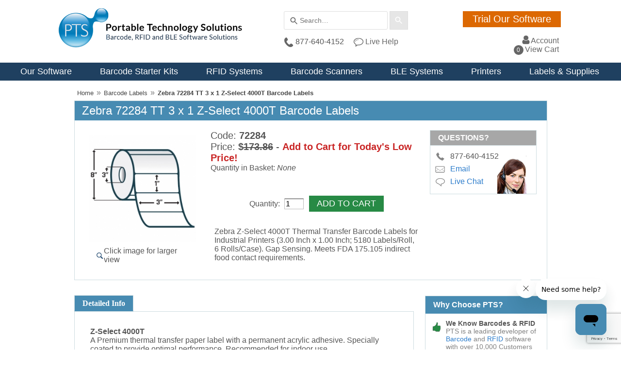

--- FILE ---
content_type: text/html; charset=utf-8
request_url: https://www.ptsmobile.com/72284.html
body_size: 14450
content:
<!DOCTYPE HTML> <html><head><title>Zebra 72284 TT 3 x 1 Z-Select 4000T Barcode Labels | PTS Mobile</title><base href="https://www.ptsmobile.com/mm5/" /><link type="text/css" media="all" rel="stylesheet" href="css/00000001/cssui.css?T=c48dda7b" data-resource-group="css_list" data-resource-code="cssui" /><link type="text/css" media="all" rel="stylesheet" href="css/00000001/minibasket.css?T=2e096874" data-resource-group="css_list" data-resource-code="minibasket" /><link type="text/css" media="all" rel="stylesheet" href="css/00000001/readytheme.css?T=bc6cc3e9" data-resource-group="css_list" data-resource-code="readytheme" /><link type="text/css" media="all" rel="stylesheet" href="css/00000001/combofacets.css?T=7799470c" data-resource-group="css_list" data-resource-code="combofacets" /><link rel="preconnect" crossorigin href="//www.google-analytics.com" data-resource-group="css_list" data-resource-code="preconnect-google-analytics" /><link rel="preconnect" crossorigin href="https://www.googletagmanager.com" data-resource-group="css_list" data-resource-code="preconnect-google-tag-manager" /><script type="text/javascript">
var MMThemeBreakpoints =
[
{
"code":	"mobile",
"name":	"Mobile",
"start":	{
"unit": "px",
"value": ""
}
,
"end":	{
"unit": "em",
"value": "39.999"
}
}
,{
"code":	"tablet",
"name":	"Tablet",
"start":	{
"unit": "px",
"value": ""
}
,
"end":	{
"unit": "em",
"value": "59.999"
}
}
];
</script>
<script type="text/javascript" src="https://www.ptsmobile.com/mm5/clientside.mvc?T=78480499&amp;Filename=runtime_ui.js" integrity="sha512-ZIZBhU8Ftvfk9pHoUdkXEXY8RZppw5nTJnFsMqX+3ViPliSA/Y5WRa+eK3vIHZQfqf3R/SXEVS1DJTjmKgVOOw==" crossorigin="anonymous" async defer></script>
<meta name="description" content="Zebra 72284 Z-Select 4000T Thermal Transfer Barcode Labels for Industrial Printers &#40;3.00 Inch x 1.00 Inch; 5180 Labels/Roll, 6 Rolls/Case&#41;. Meets FDA 175.105 indirect food contact requirements." />
<link rel="shortcut icon" href="../favicon.ico" type="image/x-icon"><link rel="stylesheet" type="text/css" href="../_css/pts_style.css"><link rel="stylesheet" type="text/css" href="../_css/tabcontent.css"><meta charset="utf-8"><meta name="format-detection" content="telephone=no"><meta name="viewport" content="width=device-width, initial-scale=1"><!--[if lt IE 9]><script src="../_javascript/html5shiv.js"></script><![endif]--><script src="../_javascript/tabcontent.js"></script><!--PROD_ACC_MAP--><link rel="canonical" href="https://www.ptsmobile.com/72284.html" /><link type="text/css" media="all" rel="stylesheet" integrity="sha256-lWOXBr8vqpiy3pliCN1FmPIYkHdcr8Y0nc2BRMranrA= sha384-0K5gx4GPe3B0+RaqthenpKbJBAscHbhUuTd+ZmjJoHkRs98Ms3Pm2S4BvJqkmBdh sha512-wrhf+QxqNNvI+O73Y1XxplLd/Bt2GG2kDlyCGfeByKkupyZlAKZKAHXE2TM9/awtFar6eWl+W9hNO6Mz2QrA6Q==" crossorigin="anonymous" href="https://www.ptsmobile.com/mm5/json.mvc?Store_Code=PTS&amp;Function=CSSResource_Output&amp;CSSResource_Code=mm-theme-styles&T=eb279f05" data-resource-group="modules" data-resource-code="mm-theme-styles" /><script type="text/javascript" data-resource-group="modules" data-resource-code="recaptcha_v3">
(() =>
{
var script;
script	= document.createElement( 'script' );
script.src	= 'https://www.google.com/recaptcha/api.js?render=6Le5RNwqAAAAANzq7PqPcefxgmcOxdzOW5zuDN1Q';
document.documentElement.appendChild( script );
} )();
document.addEventListener( 'DOMContentLoaded', () =>
{
var form, element, elements, form_lookup;
form_lookup = new Array();
elements = document.querySelectorAll( 'form input\u005Bname\u003D\"Action\"\u005D\u005Bvalue\u003D\"AUTH\"\u005D, form \u005Bname\u003D\"Action\"\u005D\u005Bvalue\u003D\"ORDR,SHIP,CTAX,AUTH\"\u005D' )
for ( element of elements )
{
if ( element instanceof HTMLFormElement )	form = element;
else if ( element.form instanceof HTMLFormElement )	form = element.form;
else
{
form = null;
while ( element )
{
if ( element instanceof HTMLFormElement )
{
form = element;
break;
}
element = element.parentNode;
}
}
if ( form && ( form_lookup.indexOf( form ) === -1 ) )
{
form_lookup.push( form );
new Miva_reCAPTCHAv3_FormSubmitListener( form, 'payment_authorization' );
}
}
} );
class Miva_reCAPTCHAv3_FormSubmitListener
{
#form;
#submitting;
#event_submit;
#original_submit;
#recaptcha_action;
#event_fallback_submit;
constructor( form, recaptcha_action )
{
this.#form	= form;
this.#submitting	= false;
this.#original_submit	= form.submit;
this.#recaptcha_action	= recaptcha_action;
this.#event_fallback_submit	= () => { this.#form.submit(); };
this.#event_submit	= ( e ) =>
{
e.stopImmediatePropagation();
e.preventDefault();
//
// Trigger overwritten submit to build reCAPTCHAv3 response, where the original
// form submit will be restored in the callback and the "submit" listener removed.
//
this.#form.submit();
}
this.#form.submit	= () =>
{
if ( this.#submitting )
{
return;
}
this.#submitting = true;
Miva_reCAPTCHAv3_Submit( this.#recaptcha_action, ( token ) =>
{
var input_response;
this.#submitting	= false;
input_response	= document.createElement( 'input' );
input_response.type	= 'hidden';
input_response.name	= 'reCAPTCHAv3_Response';
input_response.value	= token;
this.#form.submit	= this.#original_submit;
this.#form.removeEventListener( 'submit', this.#event_submit, { capture: true } );
this.#form.appendChild( input_response );
if ( this.#form.requestSubmit )
{
this.#form.requestSubmit();
}
else
{
this.#form.addEventListener( 'submit', this.#event_fallback_submit );
this.#form.dispatchEvent( new Event( 'submit', { bubbles: true, cancelable: true } ) );
this.#form.removeEventListener( 'submit', this.#event_fallback_submit );
}
} );
};
this.#form.addEventListener( 'submit', this.#event_submit, { capture: true } );
}
}
function Miva_reCAPTCHAv3_Submit( recaptcha_action, callback )
{
try
{
grecaptcha.ready( () => {
try
{
grecaptcha.execute( '6Le5RNwqAAAAANzq7PqPcefxgmcOxdzOW5zuDN1Q', { action: recaptcha_action } ).then( ( token ) => {
callback( token );
} );
}
catch ( e )
{
setTimeout( () => callback( 'recaptcha failed' ) );
}
} );
}
catch ( e )
{
setTimeout( () => callback( 'recaptcha failed' ) );
}
}
</script><!-- Global site tag (gtag.js) - Google Ads: 1072290610 --><script async src="https://www.googletagmanager.com/gtag/js?id=AW-1072290610"></script><script>window.dataLayer = window.dataLayer || [];function gtag(){dataLayer.push(arguments);}gtag('js', new Date());gtag('config', 'AW-1072290610');</script><script>(function(w,d,t,r,u){var f,n,i;w[u]=w[u]||[],f=function(){var o={ti:"223001231", enableAutoSpaTracking: true}; o.q=w[u],w[u]=new UET(o),w[u].push("pageLoad") },n=d.createElement(t),n.src=r,n.async=1,n.onload=n.onreadystatechange=function(){var s=this.readyState;s&&s!=="loaded"&&s!=="complete"||(f(),n.onload=n.onreadystatechange=null)},i=d.getElementsByTagName(t)[0],i.parentNode.insertBefore(n,i)})(window,document,"script","//bat.bing.com/bat.js","uetq");</script><script type="text/javascript" src="scripts/00000001/runtime_combofacets.js?T=e044ac3b" data-resource-group="head_tag" data-resource-code="runtimecombofacets"></script><script data-resource-group="head_tag" data-resource-code="GTM-head-tag">(function(w,d,s,l,i){w[l]=w[l]||[];w[l].push({'gtm.start':new Date().getTime(),event:'gtm.js'});var f=d.getElementsByTagName(s)[0],j=d.createElement(s),dl=l!='dataLayer'?'&l='+l:'';j.async=true;j.src='https://www.googletagmanager.com/gtm.js?id='+i+dl;f.parentNode.insertBefore(j,f);})(window,document,'script','dataLayer','GTM-MLW77GL');</script><script data-resource-group="head_tag" data-resource-code="GTM-dataLayer">var dataLayer = dataLayer || [];dataLayer.push({canonicalUri: '\/72284.html',canonicalUrl: 'https:\/\/www.ptsmobile.com\/72284.html',category: {code: 'barcode-labels',name: 'Barcode Labels'},global: {action: '',basket: {basketId: 'provisional',custId: '0'},categoryCode: 'barcode-labels',function: '',moduleFunction: '',productCode: '72284',screen: 'PROD',uiException: ''},page: {code: 'PROD_ACC_MAP',name: 'Product Display With Tabs for Accessories and Services Using MAP'},product: {code: '72284',name: 'Zebra 72284 TT 3 x 1 Z-Select 4000T Barcode Labels',sku: ''}});window.addEventListener('DOMContentLoaded', () => {document.querySelectorAll('form').forEach(form => {if (form.getAttribute('name')?.length) {return;}const identifier = form.elements?.Action?.value ?? form.dataset?.hook ?? form.querySelector('legend')?.innerText;if (identifier?.length) {form.name = identifier;}});});window.addEventListener('DOMContentLoaded', () => {let timeoutId;const debouncedSearch = (e) => {clearTimeout(timeoutId);timeoutId = setTimeout(() => {const search_term = e?.target?.value;if (!search_term?.length) {return;}dataLayer.push({event: 'search',search_term});}, 500);};const searchInputs = document.querySelectorAll('input[name="Search"]');searchInputs.forEach(input => {input.addEventListener('input', debouncedSearch)});});class MMXPromotionTracker {constructor() {window.addEventListener('DOMContentLoaded', () => {this.init();});}init() {this.promotions = document.querySelectorAll('[data-flex-item]');if (!this.promotions.length) {return;}this.promotionObserver = new IntersectionObserver((entries) => {this.observedCallback(entries);}, {threshold: [0.75]});this.promotions.forEach((promotion, i) => {this.promotionObserver.observe(promotion);promotion.addEventListener('click', (e) => {this.promotionClicked(promotion, e);});});}promotionClicked(promotion, e){let clickedLink = false;let products = [];let clickedHero;e.composedPath().forEach(item => {if (item.nodeName === 'A' || (item.nodeName === 'MMX-HERO' && item.dataset?.href?.length)) {clickedLink = true;}if (item.nodeName === 'MMX-HERO') {clickedHero = item;} else if (item.nodeName === 'MMX-PRODUCT-CAROUSEL') {const clickedProductIndex = [...item.shadowRoot.querySelectorAll('mmx-hero[slot="hero_slide"]')].findIndex(heroSlide => heroSlide === clickedHero);products = [item?.products[clickedProductIndex]];} else if (item.nodeName === 'MMX-FEATURED-PRODUCT') {products = [item?.product];}});if (clickedLink) {this.trackPromotion('select_promotion', promotion, products);}};trackPromotion(event, item, products = []) {dataLayer.push({ ecommerce: null });dataLayer.push({event,ecommerce: {creative_name: item.getAttribute('data-flex-item'),creative_slot: [...this.promotions].findIndex(promotion => promotion === item) + 1,items: this.productsToEcommerceItems(products),promotion_id: item.getAttribute('data-flex-component')}});};observedCallback(entries) {entries.forEach((entry, entryIndex) => {if (!entry.isIntersecting) {return;}this.trackPromotion('view_promotion', entry.target, entry.target?.products);});};productsToEcommerceItems(products = []) {if (!products?.length) {return [];}return products.map((item, i) => {return {item_id: item.code,item_name: item.name,item_sku: item?.sku,index: i,price: item.price,discount: item.base_price - item.price,quantity: 1}});}}new MMXPromotionTracker();dataLayer.push({ ecommerce: null });dataLayer.push({
	"ecommerce": {
		"item_list_id": "related_products",
		"item_list_name": "Related Products",
		"items": [
			{
				"discount": 0,
				"index": 0,
				"item_id": "03200BK08045",
				"item_name": "Zebra 03200BK08045 3.15 in. x 1476\u0027 3200 Wax\/Resin Ribbon",
				"item_sku": "",
				"item_variant": "",
				"price": 157.74,
				"quantity": 1
			},
			{
				"discount": 0,
				"index": 1,
				"item_id": "05319BK08345",
				"item_name": "Zebra 05319BK08345 3.27 in. 5319 Performance Wax Ribbon",
				"item_sku": "",
				"item_variant": "",
				"price": 117.23,
				"quantity": 1
			}
		]
	},
	"event": "view_item_list"
});class SelectItemTracker {listSelectors = {related_products: ['.x-product-list--related .x-product-list__link','.t-related-product-list .x-product-list__link','#js-related-products-carousel [data-mm-linktype="product-list-link"]','#js-PROD [data-mm-linktype="product-list-link"]','.cmp-product-list .cmp-product-list__item:not(.cmp-product-list__header)','[data-hook="related-products"] .mm-card-grid-item__wrapper'],wish_list_items: ['#js-WISH .t-basket__product-details a:not([href*="Edit_Wish"], [href*="Action=RMWL"])','#js-WISH .basket-product-row a:not([href*="Edit_Wish"], [href*="Action=RMWL"])','#js-WISH .basket-display__product-row a:not([href*="Edit_Wish"], [href*="Action=RMWL"])'],order_status: ['.t-page-ords .t-basket__product-name','.t-account-landing__order-list a','#js-ORDS .basket-product-row a','.order-summary-display a']};productLists = ['search_results','category_listing','all_products']productListLinkSelectors = ['.x-product-list .x-product-list__link','.cmp-product-list .cmp-product-list__item','#js-product-list .category-product','#js-product-list [data-mm-linktype="product-list-link"]','.product-grid [data-mm-linktype="product-list-link"]'];constructor() {window.addEventListener('DOMContentLoaded', () => {this.init();});}init() {this.buildProductListLinkSelectors();Object.keys(this.listSelectors).forEach(listId => {this.bindListEvents(listId);});}buildProductListLinkSelectors() {this.productLists.forEach(productList => {this.listSelectors[productList] = this.productListLinkSelectors;});}bindListEvents(listId) {const viewItemListEvent = this.getViewItemListEvent(listId);if (!viewItemListEvent) {return;}const listSelectors = this.listSelectors[listId];const firstMatchingSelector = listSelectors.find(selector => {return document.querySelector(selector) !== null;});const listItemLinks = document.querySelectorAll(firstMatchingSelector);listItemLinks.forEach((listItemLink, index) => {listItemLink.addEventListener('click', () => {this.trackSelectItem(viewItemListEvent, index);});});}getViewItemListEvent(list_id) {return window?.dataLayer?.find(item => {return item?.event === 'view_item_list' && item?.ecommerce?.item_list_id === list_id;});}trackSelectItem(viewItemListEvent, itemIndex) {const selectedItem = structuredClone(viewItemListEvent?.ecommerce?.items?.[itemIndex]);if (typeof selectedItem !== 'object') {return;}dataLayer.push({ ecommerce: null });dataLayer.push({event: 'select_item',ecommerce: {currency: 'USD',value: selectedItem?.price - selectedItem?.discount,items: [selectedItem]}});}}new SelectItemTracker();dataLayer.push({ ecommerce: null });dataLayer.push({event: 'view_item',ecommerce: {currency: 'USD',value: '169.94',items: [{item_id: '72284',item_sku: '',item_name: 'Zebra 72284 TT 3 x 1 Z-Select 4000T Barcode Labels',price: '169.94',discount: '0',index: 0,item_brand: 'Zebra',item_category: 'Barcode Labels'}]}});class ProductTracker {options = {additionalPriceSelector: '#price-value-additional, #js-additional-price, #js-price-value-additional',adprButtonSelector: '[data-hook="add-to-cart"], #js-add-to-cart',adprFormSelector: 'form[name="add"], #js-purchase-product',atwlButtonSelector: '[value="Add To Wish List" i], .t-product-layout-purchase__add-to-wish, #add-to-wishlist-wrap, [data-hook="add-to-wish-list"], .product-details__wish-list',priceSelector: '#price-value, #js-price-value'};constructor(options = {}) {this.options = {...this.options,...options};window.addEventListener('DOMContentLoaded', () => {this.init();});}init() {this.adprForm = this.options?.adprForm ?? document.querySelector(this.options.adprFormSelector);this.adprButton = this.options?.adprButton ?? document.querySelector(this.options.adprButtonSelector);this.atwlButton = this.options?.atwlButton ?? document.querySelector(this.options.atwlButtonSelector);this.price = this.options?.price ?? document.querySelector(this.options.priceSelector);this.additionalPrice = this.options?.additionalPrice ?? document.querySelector(this.options.additionalPriceSelector);if (this.adprForm?.nodeName !== 'FORM') {return;}this.listenForAddToCart();this.listenForAddToWishlist()}listenForAddToCart() {this.adprForm?.addEventListener('click', (e) => {if (e.target !== this.adprButton) {return;}this.trackAddTo('cart');}, { capture: true });}listenForAddToWishlist() {this.atwlButton?.addEventListener('click', () => {this.trackAddTo('wishlist');});}trackAddTo(event) {const viewItem = dataLayer.find(item => item?.event === 'view_item');if (!this.adprForm.checkValidity() || viewItem?.ecommerce?.items?.length !== 1) {return;}const dataLayerItem = structuredClone(viewItem);const price = this.currencyToNumber(this.price?.innerText ?? 0);const additionalPrice = this.currencyToNumber(this.additionalPrice?.innerText ?? 0);const itemVariant = [...this.adprForm.querySelectorAll('[name*="Product_Attributes"][name*=":value"]:is([type="radio"]:checked, select)')].map(input => input.value).join(', ');dataLayer.push({ ecommerce: null });dataLayerItem.event = `add_to_${event}`;dataLayerItem.ecommerce.value = price;dataLayerItem.ecommerce.items[0].price = additionalPrice > 0 ? additionalPrice : price;dataLayerItem.ecommerce.items[0].discount = additionalPrice > 0 ? this.currencyToNumber(additionalPrice - price) : 0;dataLayerItem.ecommerce.items[0].quantity = this.adprForm.elements.Quantity.value;dataLayerItem.ecommerce.items[0].item_variant = itemVariant;dataLayer.push(dataLayerItem);return dataLayerItem;}currencyToNumber(value) {return Number(Number(String(value).replace(/[^\d.-]/g, '')).toFixed(2));}}new ProductTracker();</script><script type="text/javascript">
var json_url = "https:\/\/www.ptsmobile.com\/mm5\/json.mvc\u003F";
var json_nosessionurl = "https:\/\/www.ptsmobile.com\/mm5\/json.mvc\u003F";
var Store_Code = "PTS";
</script>
<script type="text/javascript" src="https://www.ptsmobile.com/mm5/clientside.mvc?T=78480499&amp;Filename=ajax.js" integrity="sha512-hBYAAq3Edaymi0ELd4oY1JQXKed1b6ng0Ix9vNMtHrWb3FO0tDeoQ95Y/KM5z3XmxcibnvbVujqgLQn/gKBRhA==" crossorigin="anonymous"></script><script type="text/javascript" src="https://www.ptsmobile.com/mm5/clientside.mvc?T=78480499&amp;Filename=runtime.js" integrity="sha512-EiU7WIxWkagpQnQdiP517qf12PSFAddgl4rw2GQi8wZOt6BLZjZIAiX4R53VP0ePnkTricjSB7Edt1Bef74vyg==" crossorigin="anonymous"></script><script type="text/javascript" src="https://www.ptsmobile.com/mm5/clientside.mvc?T=78480499&amp;Filename=MivaEvents.js" integrity="sha512-bmgSupmJLB7km5aCuKy2K7B8M09MkqICKWkc+0w/Oex2AJv3EIoOyNPx3f/zwF0PZTuNVaN9ZFTvRsCdiz9XRA==" crossorigin="anonymous"></script><script type="text/javascript" src="https://www.ptsmobile.com/mm5/clientside.mvc?T=78480499&amp;Filename=AttributeMachine.js" integrity="sha512-e2qSTe38L8wIQn4VVmCXg72J5IKMG11e3c1u423hqfBc6VT0zY/aG1c//K/UjMA6o0xmTAyxRmPOfEUlOFFddQ==" crossorigin="anonymous"></script><script>AttributeMachine.prototype.Generate_Swatch = function( product_code, attribute, option ){var swatch	= document.createElement( 'li' );var span	= document.createElement( 'span' ); // to vertically center the swatch imagesvar img	= document.createElement( 'img' );img.src	= option.image;swatch.appendChild( span );swatch.appendChild( img );return swatch;}</script><script type="text/javascript" src="https://www.ptsmobile.com/mm5/clientside.mvc?T=78480499&amp;Filename=ImageMachine.js" integrity="sha512-luSn6atUPOw8U8HPV927zNVkcbbDcvbAlaSh/MEWznSCrOzPC2iQVeXSwLabEEn43FBmR6lKN0jhsWKmJR4n1Q==" crossorigin="anonymous"></script><script>var counters = 0;ImageMachine.prototype.ImageMachine_Generate_Thumbnail = function( thumbnail_image, main_image, closeup_image, type_code ){var thumbnail, span, img;thumbnail	= document.createElement( 'li' );span	= document.createElement( 'span' ); // to vertically center the thumbnail imagesatag = document.createElement( 'a' );thumbnail.appendChild( span );if ( typeof( thumbnail_image ) == 'string' && thumbnail_image.length > 0 ){img	= document.createElement( 'img' );img.src	= thumbnail_image;img.setAttribute('data-large', this.data[counters].image_data[0]);img.setAttribute('data-popupImg', this.data[counters].image_data[2]);img.setAttribute('data-indexNum', counters); atag.href = closeup_image;atag.className = 'gallery';if (type_code == 'main') {atag.title = '';} else if (type_code == 'img_1') {atag.title = '';} else if (type_code == 'img_2') {atag.title = '';} else if (type_code == 'img_3') {atag.title = '';} else if (type_code == 'img_4') {atag.title = '';} else if (type_code == 'img_5') {atag.title = '';} else if (type_code == 'img_6') {atag.title = '';}counters += 1;atag.appendChild( img );thumbnail.appendChild( atag );}return thumbnail;}</script></head><body id="PROD"><div class="page"><div id="global-header"><header class="masthead" role="banner"><div class="top-header2"><div class="logo"><a href="https://www.ptsmobile.com"><img src="https://www.ptsmobile.com/images/pts-logo-4.png" alt="Welcome to PTS Mobile"></a></div><div class="search2"><input id="searchBox" type="text" size="20"> <input id="ss360SearchButton" type="submit" value=" "><ul class="contact"><li><img src="https://www.ptsmobile.com/images/phone-icon.png" alt="call us 877-640-4152"> 877-640-4152</li><li><a href="javascript:zE.activate();"><img src="https://www.ptsmobile.com/images/chat-icon.png" alt="Chat with Us"> Live Help</a></li><script>if(loggedIn) {zE(function() {zE.show();});}</script></ul></div><div class="trial"><p class="buttons"><a href="https://www.ptsmobile.com/barcode-rfid-software.htm"><span class="button">Trial Our Software</span></a></p><ul class="header-links2"><!-- Start Mini Basket --><li><a href="https://www.ptsmobile.com/mm5/merchant.mvc?&Screen=ACLN"><img src="../images/account-icon.png" alt="" style="display:inline-block; vertical-align:text-bottom">Account</a></li><li id="basket"><noscript><iframe src="https://www.ptsmobile.com/mm5/merchant.mvc?Screen=BASKETCOUNT_IFRAME" id="mini-basket-iframe"></iframe></noscript></li><!-- End Mini Basket --></ul></div><div class="clear"></div></div><nav role="navigation"><ul class="nav-main2"><li><a href="https://www.ptsmobile.com/barcode-rfid-software.htm">Our Software</a><ul class="submenu2 sub-software2"><li><span class="menu-title2">Mobile Barcode and RFID</span></li><li><a href="https://www.ptsmobile.com/mobile-software.htm"><span class="submenu-title">TracerPlus</span></a></li><li><a href="https://www.ptsmobile.com/rfid-readers/starter-kits/walmart-supplier-bundle/"><span class="submenu-title">GS1 Verify RFID Validation</span></a></li><li><a href="https://www.ptsmobile.com/countqwik/"><span class="submenu-title">CountQwik Inventory Audit</span></a></li><li><span class="menu-title2">Fixed RFID</span></li><li><a href="https://www.ptsmobile.com/rfid-ble-software.htm"><span class="submenu-title">ClearStream RFID</span></a></li><li><span class="mdivider">&nbsp;</span></li><li><a href="https://www.ptsmobile.com/barcode-rfid-software.htm"><span class="button">Software Trials</span></a></li><li><a href="https://www.ptsmobile.com/barcode-and-rfid-webinars.htm">Upcoming Webinars<br><span class="menu-text2">Sign up for an upcoming webinar and learn about our TracerPlus and ClearStream products and features.</span></a></li></ul></li><li><a href="https://www.ptsmobile.com/barcode-scanners/starter-kits/">Barcode Starter Kits</a><ul class="submenu2 sub-kits2"><li><span class="menu-title2">Android / Windows Mobile</span></li><li><a href="https://www.ptsmobile.com/cat/Low-Cost-Barcode-Kits.html">Low Cost Kits</a></li><li><a href="https://www.ptsmobile.com/cat/Wireless-Barcode-Kits.html">Wireless Kits (802.11a/b/g/n)</a></li><li><a href="https://www.ptsmobile.com/cat/WAN-Cellular-Barcode-Kits.html">WAN / Cellular Kits</a></li><li><a href="https://www.ptsmobile.com/cat/Industrial-Barcode-Kits.html">Industrial Strength Kits</a></li><li><a href="https://www.ptsmobile.com/barcode-scanners/starter-kits/"><strong>View All Kits</strong><span class="small"> >></span></a></li><li><span class="menu-title2">Featured Barcode Kits</span></li><li><a href="https://www.ptsmobile.com/PTS-TC2X-DKIT.html">Zebra TC22 App Developer Kit</a></li><li><a href="https://www.ptsmobile.com/ZEB-TC5X-KIT.html">Zebra TC53 / TC58 Starter Kit</a></li><li><a href="https://www.ptsmobile.com/PTS-CS6080HC-KIT.html">Zebra CS6080-HC Starter Kit</a></li><li><a href="https://www.ptsmobile.com/ZEB-MC3XG-KIT.html">Zebra MC3400G Barcode Kit</a></li></ul></li><li><a href="https://www.ptsmobile.com/cat/RFID-systems.html">RFID Systems</a><ul class="submenu2 sub-rfid2"><li><span class="menu-title2">Mobile RFID Systems</span></li><li><a href="https://www.ptsmobile.com/cat/mobile-rfid-kits.html">Mobile RFID Kits</a></li><li><a href="https://www.ptsmobile.com/cat/mobile-rfid-terminals.html">Mobile RFID Terminals</a></li><li><a href="https://www.ptsmobile.com/cat/rfid-accessories.html">Mobile RFID Accessories</a></li><li><a href="https://www.ptsmobile.com/mobile-software.htm">Mobile RFID Software</a></li><li><span class="menu-title2">Fixed RFID Systems</span></li><li><a href="https://www.ptsmobile.com/cat/fixed-rfid-systems.html">Fixed RFID Kits</a></li><li><a href="https://www.ptsmobile.com/cat/fixed-rfid-hardware.html">RFID Readers & Antennas</a></li><li><a href="https://www.ptsmobile.com/cat/rfid-accessories.html">Fixed RFID Accessories</a></li><li><a href="https://www.ptsmobile.com/rfid-ble-software.htm">Fixed RFID Software</a></li><li><span class="menu-title2">RFID Printers and Tags</span></li><li><a href="https://www.ptsmobile.com/cat/RFID-Tags.html">RFID Tags</a></li><li><a href="https://www.ptsmobile.com/cat/rfid-printing.html">RFID Printing</a></li><li><span class="mdivider">&nbsp;</span></li><li><a href="https://www.ptsmobile.com/cat/celerway-routers.html">Celerway 4G/5G Routers</a></li></ul></li><li><a href="https://www.ptsmobile.com/barcode-scanners/">Barcode Scanners</a><ul class="submenu2 sub-devices2"><li><span class="menu-title2">By Manufacturer</span></li><li><a href="https://www.ptsmobile.com/cat/zebra-barcode-scanners.html">Zebra (Motorola/Symbol)</a></li><li><a href="https://www.ptsmobile.com/cat/cipherlab-barcode-scanners.html">CipherLab</a></li><li><a href="https://www.ptsmobile.com/cat/janam-barcode-scanners.html">Janam</a> (Part of HID)</li><li><a href="https://www.ptsmobile.com/cat/portsmith-adapters-and-cradles.html">Portsmith</a></li><!--<li><span class="menu-title2">By OS</span></li><li><a href="https://www.ptsmobile.com/cat/android-barcode-terminals.html">All Android OS</a></li><li><a href="https://www.ptsmobile.com/cat/windows-mobile-barcode-terminals.html">All Windows Mobile</a></li><li><a href="https://www.ptsmobile.com/cat/windows-ce-barcode-terminals.html">All Windows CE</a></li>--><li><span class="mdivider">&nbsp;</span></li><li><a href="https://www.ptsmobile.com/cat/mdm-software.html">MDM Software</a></li><li><a href="https://www.ptsmobile.com/cat/rugged-tablets.html">Rugged Tablets</a></li><li><a href="https://www.ptsmobile.com/cat/elo-touchscreen-computers.html">Elo Touch Solutions</a></li><li><a href="https://www.ptsmobile.com/cat/corded-cordless-barcode-scanners.html">Corded / Cordless Barcode Scanners</a></li></ul></li><li><a href="https://www.ptsmobile.com/bluetooth-beacons/">BLE Systems</a><ul class="submenu2 sub-devices2"><li><a href="https://www.ptsmobile.com/cat/bluetooth-beacon-kits.html">Beacon Starter Kits</a></li><li><a href="https://www.ptsmobile.com/cat/bluetooth-beacon-gateways.html">Beacon Gateways</a></li><li><a href="https://www.ptsmobile.com/cat/bluetooth-beacons.html">Bluetooth Beacons</a></li></ul></li><li><a href="https://www.ptsmobile.com/printers/">Printers</a><ul class="submenu2 sub-devices2"><li><a href="https://www.ptsmobile.com/cat/industrial-printers.html">Industrial Printers</a></li><li><a href="https://www.ptsmobile.com/cat/desktop-printers.html">Desktop Printers</a></li><li><a href="https://www.ptsmobile.com/cat/portable-printers.html">Portable Printers</a></li><li><a href="https://www.ptsmobile.com/cat/printer-kits.html">Printer Kits</a></li><li><a href="https://www.ptsmobile.com/cat/barcodeprintingsoftware.html">Printer Software</a></li><li><a href="https://www.ptsmobile.com/cat/rfid-printing.html">RFID Printers</a></li></ul></li><li><a href="https://www.ptsmobile.com/labels-supplies/">Labels & Supplies</a><ul class="submenu2 sub-devices2"><li><span class="menu-title2">Labels & Tags</span></li><li><a href="https://www.ptsmobile.com/cat/barcode-labels.html">Barcode Labels</a></li><li><a href="https://www.ptsmobile.com/cat/RFID-Tags.html">RFID Tags & Labels</a></li><li><a href="https://www.ptsmobile.com/cat/receipts.html">Receipt Paper</a></li><li><a href="https://www.ptsmobile.com/cat/pre-printed-labels.html">Pre-Printed Labels</a></li><li><span class="menu-title2">Supplies</span></li><li><a href="https://www.ptsmobile.com/cat/ribbons.html">Printer Ribbon</a></li><li><a href="https://www.ptsmobile.com/cat/barcode-printheads.html">Barcode Printheads</a></li><li><span class="mdivider">&nbsp;</span></li><li><a href="https://www.ptsmobile.com/zebra_barcode_printers/supplies-selector.htm">Supplies Selector Tool</a></li></ul></li></ul></nav> <!--<div class="announcement"><p><strong>5/5/2020 COVID-19 Update:</strong> 6:30 AM – 10 PM EST extended hours still in effect to assist our government, military, healthcare and other essential business customers.</p><p class="large"><a href="https://www.ptsmobile.com/covid19-update.htm"><strong>Click Here to Learn More</strong></a></p></div>--></header></div><div class="clearfix page-centered"><div id="page-header"></div><div id="breadcrumbs"><ul><li><a href="https://www.ptsmobile.com" class="breadcrumb-home">Home</a><span class="breadcrumb-border">&raquo;</span></li><li><a href="https://www.ptsmobile.com/cat/barcode-labels.html">Barcode Labels</a><span class="breadcrumb-border">&raquo;</span></li><li><span class="current-item">Zebra 72284 TT 3 x 1 Z-Select 4000T Barcode Labels</span></li></ul><div class="clear"></div></div><div id="product-header"></div><section class="border2" style="margin-top:5px;" itemscope itemtype="http://schema.org/Product"><h1 class="titlebar2"><span itemprop="name">Zebra 72284 TT 3 x 1 Z-Select 4000T Barcode Labels</span></h1><!-----Section for images-----><div class="product-details-img"><div class="product-image" itemscope itemtype="https://schema.org/ImageObject" itemprop="image"><div id="play-button"></div><span itemprop="contentUrl"><img id="main_image" src="../zebra_barcode_printers/labels_lg.jpg" alt="Zebra 72284 TT 3 x 1 Z-Select 4000T Barcode Labels" title="Zebra 72284 TT 3 x 1 Z-Select 4000T Barcode Labels" data-popupimg="../labels-supplies/images/3x1-barcode-labels-lg.jpg" class="clicky"></span></div><div class="magnifiying-glass">Click image for larger view</div><div id="thumbnails-videos"><ul id="thumbnails" class="thumbnails"></ul></div><div class="lightbox-me" id="video-src" style="display: none;"><img src="/images/icons/close_button.png" alt="Close" title="Close" class="close" /><iframe id="videoFrame" width="640" height="480" src="//www.youtube.com/embed/" frameborder="0" allowfullscreen></iframe></div><div class="lightbox-me" id="popup-image" style="display: none;"><img src="/images/icons/close_button.png" alt="Close" title="Close" class="close" /><img src="" id="popup-src" /></div></div><script type="text/javascript">var image_data1264 = [
{
"type_code":	"main",
"image_data":
[
"..\/labels-supplies\/images\/3x1-barcode-labels-lg_250x250.jpg",
"",
"..\/labels-supplies\/images\/3x1-barcode-labels-lg.jpg"
]
}
]
var im1264 = new ImageMachine( '72284', 0, 'main_image', 'thumbnails', 'closeup_div', 'closeup_image', 'closeup_close', '', 'B', 250, 250, 1, 'B', 750, 560, 1, 50, 50, 0, '..\/zebra_barcode_printers\/labels_lg.jpg' );
im1264.oninitialize( image_data1264 );
</script><!-----End Section for images-----><!-----Section for Product Info-----><div class="product-details-cart"><div class="product-code" style="font-size:1.25em;">Code: <span class="bold" itemprop="productID mpn sku model" content="72284">72284</span></div><!--<div class="product-price" style="font-size:1.25em;">Price: <span id="price-value" class="bold">$169.94</span></div>--><div class="product-price" style="font-size:1.25em;" itemprop="offers" itemscope itemtype="http://schema.org/Offer">Price: <span class="bold" itemprop="priceCurrency" content="USD">$</span><span id="price-value" class="bold" style="text-decoration:line-through;" itemprop="price" content="173.86">173.86</span> - <span class="red bold">Add to Cart for Today's Low Price!</span></div><div class="product-quantity">Quantity in Basket:<span class="italic">None</span></div><!--

	
	
	
	<span class="gd-rating-review-link-cont">Not Yet Rated| <a href="//www.ptsmobile.com/mm5/merchant.mvc?Screen=GD_WREVIEW&Product_Code=72284" class="gd-rating-review-link" rel="nofollow">Write the First Review</a></span>--><div><form method="post" action="https://www.ptsmobile.com/mm5/merchant.mvc?Screen=BASK" id="purchase-form"><div id="swatches" class="swatches"></div><div class="clear"></div><div id="ajax-status-message" style="display: none;"></div><input type="hidden" name="Old_Screen" value="PROD" /><input type="hidden" name="Old_Search" value="" /><input type="hidden" name="Action" value="ADPR" /><input type="hidden" name="Store_Code" value="PTS" /><input type="hidden" name="Product_Code" value="72284" /><input type="hidden" name="Category_Code" value="barcode-labels" /><input type="hidden" name="Offset" value="" /><input type="hidden" name="AllOffset" value="" /><input type="hidden" name="CatListingOffset" value="" /><input type="hidden" name="RelatedOffset" value="" /><input type="hidden" name="SearchOffset" value="" /><div class="product-attributes"><table></table><div class="clear"></div></div><div class="purchase-buttons qty">Quantity: <input type="text" name="Quantity" value="1" class="product-quantity-input textfield" /> <input type="submit" value="ADD TO CART" class="button" /></div></form></div><div></div><div class="clear acc" itemprop="description"><p>Zebra Z-Select 4000T Thermal Transfer Barcode Labels for Industrial Printers (3.00 Inch x 1.00 Inch; 5180 Labels/Roll, 6 Rolls/Case).  Gap Sensing. Meets FDA 175.105 indirect food contact requirements.</p></div></div><!-----End Section for Product Info-----><!-----Section for Questions Info-----><div class="product-details-questions"><!--<div class="norton"><span id="_GUARANTEE_Kicker" name="_GUARANTEE_Kicker" type="Kicker Custom Product"></span></div>--><div class="questions-top"><p class="white"><strong>QUESTIONS?</strong></p></div><div class="questions-bottom"><div class="phone"><img src="../images/phone.gif" alt="Call us at 1-877-640-4152" title="Call us at 1-877-640-4152" width="25" height="18"></div><p class="orange">877-640-4152</p><div class="envelope"><img src="../images/email.gif" alt="Send us an email at sales@ptsmobile.com" title="Send us an email at sales@ptsmobile.com" width="25" height="18"></div><p class="dkblue email"><a href="/cdn-cgi/l/email-protection#1261737e7761526266617f7d707b7e773c717d7f2d616770787771662f43677761667b7d7c3720227d7c37202248777060733720222520202a26">Email</a></p><div class="envelope"><img src="../images/chat.gif" alt="Chat with a member of our team" title="Chat with a member of our team" width="25" height="18"></div><p class="dkblue chat"><a href="javascript:zE.activate();">Live Chat</a></p><script data-cfasync="false" src="/cdn-cgi/scripts/5c5dd728/cloudflare-static/email-decode.min.js"></script><script>if(loggedIn) {zE(function() {zE.show();});}</script></div></div><div class="clear"></div><!-----End Section for Cart Info-----></section><section>	<div class="miva-tabs"><ul class="tabs" data-persist="false"><li><a href="#view1">Detailed Info</a></li><!--<li><a href="#view2">Reviews</a></li>--></ul><div class="tabcontents"><div id="view1"><div class="custom-field" id="customfields-Specs_tab"><p><strong>Z-Select 4000T</strong><br>A Premium thermal transfer paper label with a permanent acrylic adhesive.  Specially coated to provide optimal performance.  Recommended for indoor use.</p>
<p><a class="orange" href="../labels-supplies/specs/z-select-4000t-specs.pdf" target="_blank"><strong>Z-Select 4000T Full Specs</strong></a></p>
<p><strong>What's Included:</strong></p>
<ul>
<li>3" x 1" Paper Label, Non-Perforated, White, 3" Core, 8" OD, 5180 Labels per roll - Case of 6</li>
</ul></div><div class="acc"><div class="related-products"><h2 class="header-rl-acc">Related Accessories</h2><div class="line-item"><p class="red" style="margin:3px;font-size:1.125em;"><em>To add Related Accessories to the cart, Check the box below, adjust qty needed and click the green ADD TO CART button above.</em></p><div style="border-top:1px solid #c8c8c8;border-bottom:1px solid #c8c8c8;"><table cellpadding="0" cellspacing="0"><tr><td width="300"><form method="post" action="https://www.ptsmobile.com/mm5/merchant.mvc?Screen=BASK" class="multi-add"><input type="checkbox" style="float: left;" class="multi-add-check" /><input type="text" name="Quantity" value="1" style="float: left;" class="product-quantity-input textfield" /><input type="hidden" name="Old_Screen" value="PROD" /><input type="hidden" name="Old_Search" value="" /><input type="hidden" name="Action" value="ADPR" /><input type="hidden" name="Attributes" value="Yes" /><input type="hidden" name="Store_Code" value="PTS" /><input type="hidden" name="Product_Code" value="03200BK08045" /><input type="hidden" name="Current_Product_Code" value="72284" /><input type="hidden" name="Category_Code" value="barcode-labels" /><input type="hidden" name="Offset" value="" /><input type="hidden" name="AllOffset" value="" /><input type="hidden" name="CatListingOffset" value="" /><input type="hidden" name="RelatedOffset" value="" /><input type="hidden" name="SearchOffset" value="" /></form> <p style="margin-left:5px; margin-top:2px;"><a class="bluemed" href="https://www.ptsmobile.com/03200BK08045.html">03200BK08045</a></p></td><td width="460"><p class="dk-grey-14pt" style="margin-left:5px; margin-top:2px;">Zebra 03200BK08045 3.15 in. x 1476' 3200 Wax/Resin Ribbon</p></td><td width="90"><p class="dk-grey-16pt" style="margin-left:10px; margin-top:2px;"><strong>$157.74</strong></p></td> </tr><tr class="alt_row"><td width="300"><form method="post" action="https://www.ptsmobile.com/mm5/merchant.mvc?Screen=BASK" class="multi-add"><input type="checkbox" style="float: left;" class="multi-add-check" /><input type="text" name="Quantity" value="1" style="float: left;" class="product-quantity-input textfield" /><input type="hidden" name="Old_Screen" value="PROD" /><input type="hidden" name="Old_Search" value="" /><input type="hidden" name="Action" value="ADPR" /><input type="hidden" name="Attributes" value="Yes" /><input type="hidden" name="Store_Code" value="PTS" /><input type="hidden" name="Product_Code" value="05319BK08345" /><input type="hidden" name="Current_Product_Code" value="72284" /><input type="hidden" name="Category_Code" value="barcode-labels" /><input type="hidden" name="Offset" value="" /><input type="hidden" name="AllOffset" value="" /><input type="hidden" name="CatListingOffset" value="" /><input type="hidden" name="RelatedOffset" value="" /><input type="hidden" name="SearchOffset" value="" /></form> <p style="margin-left:5px; margin-top:2px;"><a class="bluemed" href="https://www.ptsmobile.com/05319BK08345.html">05319BK08345</a></p></td><td width="460"><p class="dk-grey-14pt" style="margin-left:5px; margin-top:2px;">Zebra 05319BK08345 3.27 in. 5319 Performance Wax Ribbon</p></td><td width="90"><p class="dk-grey-16pt" style="margin-left:10px; margin-top:2px;"><strong>$117.23</strong></p></td> </tr></table></div></div></div><div class="custom-field" id="customfields-ACC_Tab"><p style="margin-left:0;"><a href="../cat/barcode-labels.html"><strong>View All</strong> Barcode Labels <span class="small">>></span></a></p></div></div></div><!--<div id="view2">
	
	
	
	<div id="gd-reviews-cont"><div class="gd-reviews-title"><h3>Customer Ratings &amp; Reviews</h3></div><p>Be the first to rate this item!</p> <p><a href="//www.ptsmobile.com/mm5/merchant.mvc?Screen=GD_WREVIEW&Product_Code=72284" class="gd-rating-review-link" rel="nofollow">Write Review</a></p></div>
</div>--></div></div><div class="why-pts"><div class="top"><div class="spacer"></div> <p class="white"><strong>Why Choose PTS?</strong></p><div class="spacer"></div> </div><div class="row"><div class="check"><img src="../images/thumbs-up-small-green.png" width="23" height="21" alt="We Know Barcoding" title="We Know Barcoding"></div><div class="text"><strong>We Know Barcodes & RFID</strong><br><span class="gray">PTS is a leading developer of <a href="https://www.tracerplus.com/" rel="external" target="_blank">Barcode</a> and <a href="https://www.clearstreamrfid.com/" rel="external" target="_blank">RFID</a> software with over 10,000 Customers and Partners Worldwide.</span></div><div class="clear"></div></div><div class="divider"></div><div class="row"><div class="check"><img src="../images/thumbs-up-small-green.png" width="23" height="21" alt="We Offer Complete Solutions" title="We Offer Complete Solutions"></div><div class="text"><strong>We Offer Solutions & Have Integrators</strong><br><span class="gray">Our goal is to provide our customers the right solution at an affordable price.</span></div><div class="clear"></div></div><div class="divider"></div><div class="row"><div class="check"><img src="../images/thumbs-up-small-green.png" width="23" height="21" alt="Learn from Industry Experts" title="Learn from Industry Experts"></div><div class="text"><strong>PTS and <span itemprop="manufacturer brand">Zebra</span></strong><br><span class="gray">PTS partners with Zebra and has direct access to Zebra engineers which can work quickly to resolve any unforeseen issues.</span></div><div class="clear"></div></div></div><div class="clear"></div></section><div id="product-footer"></div><div id="page-footer"></div><div id="bottom-wrap"></div></div><div id="global-footer"><!-- === START PAGE FOOTER === --><div class="footer-top"><div><p class="center">Founded in 2000, PTS is a leading developer of user configurable barcode and RFID software.<br>We are the makers of the widely popular <a href="https://www.tracerplus.com" rel="external" target="_blank"><strong>TracerPlus</strong></a> and <a href="https://www.clearstreamrfid.com" rel="external" target="_blank"><strong>ClearStream RFID</strong></a> software which are <a href="https://www.ptsmobile.com/downloads.htm"><strong>Free to Try</strong></a>.</p></div></div><footer class="container"><div class="footer-content"><div class="column"><p><strong>Site Links:</strong></p><ul class="footer"><li><a href="https://www.ptsmobile.com/barcode-rfid-software.htm">Barcode & RFID Software</a></li><li><a href="https://www.ptsmobile.com/barcode-scanners/starter-kits/">Barcode Starter Kits</a></li><li><a href="https://www.ptsmobile.com/cat/RFID-systems.html">RFID Systems</a></li><li><a href="https://www.ptsmobile.com/barcode-scanners/">Barcode Scanners</a></li><li><a href="https://www.ptsmobile.com/bluetooth-beacons/">Bluetooth Beacons</a></li><li><a href="https://www.ptsmobile.com/printers/">Printers</a></li><li><a href="https://www.ptsmobile.com/labels-supplies/">Labels & Supplies</a></li></ul></div><div class="column"><p><strong>Contact Us:</strong></p><ul class="footer"><li>877-640-4152 ext. 2</li><li>631-727-8084 ext. 2</li><li><a href="https://www.ptsmobile.com/contact.htm">Contact Us</a></li><li><a href="https://www.ptsmobile.com/aboutus.htm">About PTS</a></li><li><a href="https://www.tracerplus.com/tracerplus-mail-signup.php" rel="external" target="_blank">Join our Mailing List</a></li></ul></div><div class="column"><p><strong>Follow Us:</strong></p><p><a href="https://www.facebook.com/tracerplus" title="Join our Facebook community for special promotions and contests" rel="nofollow" target="_blank"><img src="../images/facebook-icon.png" alt="Participate in our special Facebook promotions" width="30" height="30"></a>&nbsp;&nbsp;<a href="https://twitter.com/tracerplus" rel="nofollow" title="Connect with us on Twitter" target="_blank"><img src="../images/twitter-icon.png" alt="Share stories with us on Twitter" width="30" height="30"></a>&nbsp;&nbsp;<a href="https://www.youtube.com/tracerplus" rel="nofollow" title="Visit our YouTube Channel" target="_blank"><img src="../images/youtube-icon.png" alt="Visit YouTube and leave comments on our videos" width="30" height="29"></a></p><div class="linked-in"><script src="//platform.linkedin.com/in.js"> lang: en_US</script><script type="IN/FollowCompany" data-id="1968302" data-counter="right"></script></div> <ul class="footer"><li><a href="https://www.ptsmobile.com/news/barcode-rfid-news.htm">News</a></li><li><a href="https://www.ptsmobile.com/policy/privacy.htm">Privacy Policy</a></li></ul></div><div class="column"><p><strong>Help & Support:</strong></p><ul class="footer"><li><a href="https://www.ptsmobile.com/barcode-rfid-software.htm">Trial Downloads</a></li><li><a href="https://www.ptsmobile.com/support.htm">Support Center</a></li><li><a href="https://www.ptsmobile.com/order.htm">How to Buy</a></li><li><a href="https://www.ptsmobile.com/policy/return.htm">Return Policy</a></li><li><a href="https://www.tracerplus.com/support/" rel="external" target="_blank">TracerPlus Support Resources</a></li><li><a href="https://www.clearstreamrfid.com/support/" rel="external" target="_blank">ClearStream Support Resources</a></li><li><a href="https://www.ptsmobile.com/barcode-and-rfid-webinars.htm">Register for Webinar</a></li></ul></div><div class="clear"></div><div class="bottom"><div class="geotrust" title="Click to Verify - This site chose GeoTrust SSL for secure e-commerce and confidential communications."><!-- DigiCert Seal HTML --><!-- Place HTML on your site where the seal should appear --><div id="DigiCertClickID_4no-cUxS"></div><!-- DigiCert Seal Code --><!-- Place with DigiCert Seal HTML or with other scripts --><script type="text/javascript">var __dcid = __dcid || [];__dcid.push({"cid":"DigiCertClickID_4no-cUxS","tag":"4no-cUxS"});(function(){var cid=document.createElement("script");cid.async=true;cid.src="//seal.digicert.com/seals/cascade/seal.min.js";var s = document.getElementsByTagName("script");var ls = s[(s.length - 1)];ls.parentNode.insertBefore(cid, ls.nextSibling);}());</script></div><div class="authorize"><!-- (c) 2005, 2019. Authorize.Net is a registered trademark of CyberSource Corporation --><div class="AuthorizeNetSeal"> <script type="text/javascript" language="javascript">var ANS_customer_id="cff71381-6307-4645-a875-69d53d34f6d2";</script> <script type="text/javascript" language="javascript" src="//verify.authorize.net:443/anetseal/seal.js" ></script></div></div><div class="bbb"><a target="_blank" title="Portable Technology Solutions LLC BBB Business Review" href="https://www.bbb.org/new-york-city/business-reviews/computers-hardware-software-and-services/portable-technology-solutions-llc-in-calverton-ny-157075/#bbbonlineclick"><img alt="Portable Technology Solutions LLC BBB Business Review" style="border: 0;" src="https://seal-newyork.bbb.org/seals/black-seal-250-52-portable-technology-solutions-llc-157075.png" /></a></div><div class="text"><p>This site is secured with Geotrust to protect your billing information. &copy; 2000-2025 Portable Technology Solutions, LLC. All rights reserved. No images or content from this website may be used without prior written permission.</p> </div><div class="clear"></div> </div> </div><!-- Start of ptsmobile Zendesk Widget script --><script id="ze-snippet" src="https://static.zdassets.com/ekr/snippet.js?key=505af6b7-cf2c-4812-a344-4d255c140e0c"> </script><!-- End of ptsmobile Zendesk Widget script --><!--<script>(function(d,a){function c(){var b=d.createElement("script");b.async=!0;b.type="text/javascript";b.src=a._settings.messengerUrl;b.crossOrigin="anonymous";var c=d.getElementsByTagName("script")[0];c.parentNode.insertBefore(b,c)}window.kayako=a;a.readyQueue=[];a.newEmbedCode=!0;a.ready=function(b){a.readyQueue.push(b)};a._settings={apiUrl:"https://ptsmobile.kayako.com/api/v1",messengerUrl:"https://ptsmobile.kayakocdn.com/messenger",realtimeUrl:"wss://kre.kayako.net/socket"};window.attachEvent?window.attachEvent("onload",c):window.addEventListener("load",c,!1)})(document,window.kayako||{});kayako.config = {launcherIcon: 'https://www.tracerplus.com/sites/default/files/inline-images/live-chat-icon-sm.png'}</script>--></footer><!-- end page footer --><script src="https://code.jquery.com/jquery-3.3.1.min.js"></script><script src="../_javascript/lightbox-me.js"></script> <script src="../_javascript/jquery.colorbox-min.js"></script><link href='../_css/colorbox.css' rel='stylesheet' type='text/css' /><script async src="//www.ptsmobile.com/_javascript/mvscreen.js"></script><script>$(document).ready(function(){var randomNo = Math.ceil(Math.random() * 1000000);var url = '//' + window.location.hostname + '/mm5/merchant.mvc?Screen=BASKETCOUNT&v=' + randomNo;$.get(url, function(xml) {$('li#basket').html( $(xml).find('basket').html() );}).done(function() {});});</script><script type="text/javascript">piAId="131661",piCId="1351",function(){function t(){var t=document.createElement("script");t.type="text/javascript",t.src=("https:"==document.location.protocol?"https://pi":"https://cdn")+".pardot.com/pd.js";var e=document.getElementsByTagName("script")[0];e.parentNode.insertBefore(t,e)}window.attachEvent?window.attachEvent("onload",t):window.addEventListener("load",t,!1)}();</script><script>document.write(unescape("%3Cscript src='" + ('https:' == document.location.protocol ? 'https:' : 'http:') + "//www.intellisuggest.com/is.js' type='text/javascript'%3E%3C/script%3E"));</script><script>try{var product_code = "72284";IntelliSuggest.init({siteId:'2sw745',context:'Product/' + product_code,seed:product_code});IntelliSuggest.viewItem({sku:product_code});} catch(err) {}</script><script async src="https://js.sitesearch360.com/plugin/bundle/13869.js"></script></div></div><script defer src="https://static.cloudflareinsights.com/beacon.min.js/vcd15cbe7772f49c399c6a5babf22c1241717689176015" integrity="sha512-ZpsOmlRQV6y907TI0dKBHq9Md29nnaEIPlkf84rnaERnq6zvWvPUqr2ft8M1aS28oN72PdrCzSjY4U6VaAw1EQ==" data-cf-beacon='{"version":"2024.11.0","token":"e1e38189c5d547029b7efb7aadd64980","r":1,"server_timing":{"name":{"cfCacheStatus":true,"cfEdge":true,"cfExtPri":true,"cfL4":true,"cfOrigin":true,"cfSpeedBrain":true},"location_startswith":null}}' crossorigin="anonymous"></script>
</body></html>

--- FILE ---
content_type: text/html; charset=utf-8
request_url: https://www.google.com/recaptcha/api2/anchor?ar=1&k=6Le5RNwqAAAAANzq7PqPcefxgmcOxdzOW5zuDN1Q&co=aHR0cHM6Ly93d3cucHRzbW9iaWxlLmNvbTo0NDM.&hl=en&v=7gg7H51Q-naNfhmCP3_R47ho&size=invisible&anchor-ms=20000&execute-ms=15000&cb=dc7h2gt7gqdh
body_size: 48276
content:
<!DOCTYPE HTML><html dir="ltr" lang="en"><head><meta http-equiv="Content-Type" content="text/html; charset=UTF-8">
<meta http-equiv="X-UA-Compatible" content="IE=edge">
<title>reCAPTCHA</title>
<style type="text/css">
/* cyrillic-ext */
@font-face {
  font-family: 'Roboto';
  font-style: normal;
  font-weight: 400;
  font-stretch: 100%;
  src: url(//fonts.gstatic.com/s/roboto/v48/KFO7CnqEu92Fr1ME7kSn66aGLdTylUAMa3GUBHMdazTgWw.woff2) format('woff2');
  unicode-range: U+0460-052F, U+1C80-1C8A, U+20B4, U+2DE0-2DFF, U+A640-A69F, U+FE2E-FE2F;
}
/* cyrillic */
@font-face {
  font-family: 'Roboto';
  font-style: normal;
  font-weight: 400;
  font-stretch: 100%;
  src: url(//fonts.gstatic.com/s/roboto/v48/KFO7CnqEu92Fr1ME7kSn66aGLdTylUAMa3iUBHMdazTgWw.woff2) format('woff2');
  unicode-range: U+0301, U+0400-045F, U+0490-0491, U+04B0-04B1, U+2116;
}
/* greek-ext */
@font-face {
  font-family: 'Roboto';
  font-style: normal;
  font-weight: 400;
  font-stretch: 100%;
  src: url(//fonts.gstatic.com/s/roboto/v48/KFO7CnqEu92Fr1ME7kSn66aGLdTylUAMa3CUBHMdazTgWw.woff2) format('woff2');
  unicode-range: U+1F00-1FFF;
}
/* greek */
@font-face {
  font-family: 'Roboto';
  font-style: normal;
  font-weight: 400;
  font-stretch: 100%;
  src: url(//fonts.gstatic.com/s/roboto/v48/KFO7CnqEu92Fr1ME7kSn66aGLdTylUAMa3-UBHMdazTgWw.woff2) format('woff2');
  unicode-range: U+0370-0377, U+037A-037F, U+0384-038A, U+038C, U+038E-03A1, U+03A3-03FF;
}
/* math */
@font-face {
  font-family: 'Roboto';
  font-style: normal;
  font-weight: 400;
  font-stretch: 100%;
  src: url(//fonts.gstatic.com/s/roboto/v48/KFO7CnqEu92Fr1ME7kSn66aGLdTylUAMawCUBHMdazTgWw.woff2) format('woff2');
  unicode-range: U+0302-0303, U+0305, U+0307-0308, U+0310, U+0312, U+0315, U+031A, U+0326-0327, U+032C, U+032F-0330, U+0332-0333, U+0338, U+033A, U+0346, U+034D, U+0391-03A1, U+03A3-03A9, U+03B1-03C9, U+03D1, U+03D5-03D6, U+03F0-03F1, U+03F4-03F5, U+2016-2017, U+2034-2038, U+203C, U+2040, U+2043, U+2047, U+2050, U+2057, U+205F, U+2070-2071, U+2074-208E, U+2090-209C, U+20D0-20DC, U+20E1, U+20E5-20EF, U+2100-2112, U+2114-2115, U+2117-2121, U+2123-214F, U+2190, U+2192, U+2194-21AE, U+21B0-21E5, U+21F1-21F2, U+21F4-2211, U+2213-2214, U+2216-22FF, U+2308-230B, U+2310, U+2319, U+231C-2321, U+2336-237A, U+237C, U+2395, U+239B-23B7, U+23D0, U+23DC-23E1, U+2474-2475, U+25AF, U+25B3, U+25B7, U+25BD, U+25C1, U+25CA, U+25CC, U+25FB, U+266D-266F, U+27C0-27FF, U+2900-2AFF, U+2B0E-2B11, U+2B30-2B4C, U+2BFE, U+3030, U+FF5B, U+FF5D, U+1D400-1D7FF, U+1EE00-1EEFF;
}
/* symbols */
@font-face {
  font-family: 'Roboto';
  font-style: normal;
  font-weight: 400;
  font-stretch: 100%;
  src: url(//fonts.gstatic.com/s/roboto/v48/KFO7CnqEu92Fr1ME7kSn66aGLdTylUAMaxKUBHMdazTgWw.woff2) format('woff2');
  unicode-range: U+0001-000C, U+000E-001F, U+007F-009F, U+20DD-20E0, U+20E2-20E4, U+2150-218F, U+2190, U+2192, U+2194-2199, U+21AF, U+21E6-21F0, U+21F3, U+2218-2219, U+2299, U+22C4-22C6, U+2300-243F, U+2440-244A, U+2460-24FF, U+25A0-27BF, U+2800-28FF, U+2921-2922, U+2981, U+29BF, U+29EB, U+2B00-2BFF, U+4DC0-4DFF, U+FFF9-FFFB, U+10140-1018E, U+10190-1019C, U+101A0, U+101D0-101FD, U+102E0-102FB, U+10E60-10E7E, U+1D2C0-1D2D3, U+1D2E0-1D37F, U+1F000-1F0FF, U+1F100-1F1AD, U+1F1E6-1F1FF, U+1F30D-1F30F, U+1F315, U+1F31C, U+1F31E, U+1F320-1F32C, U+1F336, U+1F378, U+1F37D, U+1F382, U+1F393-1F39F, U+1F3A7-1F3A8, U+1F3AC-1F3AF, U+1F3C2, U+1F3C4-1F3C6, U+1F3CA-1F3CE, U+1F3D4-1F3E0, U+1F3ED, U+1F3F1-1F3F3, U+1F3F5-1F3F7, U+1F408, U+1F415, U+1F41F, U+1F426, U+1F43F, U+1F441-1F442, U+1F444, U+1F446-1F449, U+1F44C-1F44E, U+1F453, U+1F46A, U+1F47D, U+1F4A3, U+1F4B0, U+1F4B3, U+1F4B9, U+1F4BB, U+1F4BF, U+1F4C8-1F4CB, U+1F4D6, U+1F4DA, U+1F4DF, U+1F4E3-1F4E6, U+1F4EA-1F4ED, U+1F4F7, U+1F4F9-1F4FB, U+1F4FD-1F4FE, U+1F503, U+1F507-1F50B, U+1F50D, U+1F512-1F513, U+1F53E-1F54A, U+1F54F-1F5FA, U+1F610, U+1F650-1F67F, U+1F687, U+1F68D, U+1F691, U+1F694, U+1F698, U+1F6AD, U+1F6B2, U+1F6B9-1F6BA, U+1F6BC, U+1F6C6-1F6CF, U+1F6D3-1F6D7, U+1F6E0-1F6EA, U+1F6F0-1F6F3, U+1F6F7-1F6FC, U+1F700-1F7FF, U+1F800-1F80B, U+1F810-1F847, U+1F850-1F859, U+1F860-1F887, U+1F890-1F8AD, U+1F8B0-1F8BB, U+1F8C0-1F8C1, U+1F900-1F90B, U+1F93B, U+1F946, U+1F984, U+1F996, U+1F9E9, U+1FA00-1FA6F, U+1FA70-1FA7C, U+1FA80-1FA89, U+1FA8F-1FAC6, U+1FACE-1FADC, U+1FADF-1FAE9, U+1FAF0-1FAF8, U+1FB00-1FBFF;
}
/* vietnamese */
@font-face {
  font-family: 'Roboto';
  font-style: normal;
  font-weight: 400;
  font-stretch: 100%;
  src: url(//fonts.gstatic.com/s/roboto/v48/KFO7CnqEu92Fr1ME7kSn66aGLdTylUAMa3OUBHMdazTgWw.woff2) format('woff2');
  unicode-range: U+0102-0103, U+0110-0111, U+0128-0129, U+0168-0169, U+01A0-01A1, U+01AF-01B0, U+0300-0301, U+0303-0304, U+0308-0309, U+0323, U+0329, U+1EA0-1EF9, U+20AB;
}
/* latin-ext */
@font-face {
  font-family: 'Roboto';
  font-style: normal;
  font-weight: 400;
  font-stretch: 100%;
  src: url(//fonts.gstatic.com/s/roboto/v48/KFO7CnqEu92Fr1ME7kSn66aGLdTylUAMa3KUBHMdazTgWw.woff2) format('woff2');
  unicode-range: U+0100-02BA, U+02BD-02C5, U+02C7-02CC, U+02CE-02D7, U+02DD-02FF, U+0304, U+0308, U+0329, U+1D00-1DBF, U+1E00-1E9F, U+1EF2-1EFF, U+2020, U+20A0-20AB, U+20AD-20C0, U+2113, U+2C60-2C7F, U+A720-A7FF;
}
/* latin */
@font-face {
  font-family: 'Roboto';
  font-style: normal;
  font-weight: 400;
  font-stretch: 100%;
  src: url(//fonts.gstatic.com/s/roboto/v48/KFO7CnqEu92Fr1ME7kSn66aGLdTylUAMa3yUBHMdazQ.woff2) format('woff2');
  unicode-range: U+0000-00FF, U+0131, U+0152-0153, U+02BB-02BC, U+02C6, U+02DA, U+02DC, U+0304, U+0308, U+0329, U+2000-206F, U+20AC, U+2122, U+2191, U+2193, U+2212, U+2215, U+FEFF, U+FFFD;
}
/* cyrillic-ext */
@font-face {
  font-family: 'Roboto';
  font-style: normal;
  font-weight: 500;
  font-stretch: 100%;
  src: url(//fonts.gstatic.com/s/roboto/v48/KFO7CnqEu92Fr1ME7kSn66aGLdTylUAMa3GUBHMdazTgWw.woff2) format('woff2');
  unicode-range: U+0460-052F, U+1C80-1C8A, U+20B4, U+2DE0-2DFF, U+A640-A69F, U+FE2E-FE2F;
}
/* cyrillic */
@font-face {
  font-family: 'Roboto';
  font-style: normal;
  font-weight: 500;
  font-stretch: 100%;
  src: url(//fonts.gstatic.com/s/roboto/v48/KFO7CnqEu92Fr1ME7kSn66aGLdTylUAMa3iUBHMdazTgWw.woff2) format('woff2');
  unicode-range: U+0301, U+0400-045F, U+0490-0491, U+04B0-04B1, U+2116;
}
/* greek-ext */
@font-face {
  font-family: 'Roboto';
  font-style: normal;
  font-weight: 500;
  font-stretch: 100%;
  src: url(//fonts.gstatic.com/s/roboto/v48/KFO7CnqEu92Fr1ME7kSn66aGLdTylUAMa3CUBHMdazTgWw.woff2) format('woff2');
  unicode-range: U+1F00-1FFF;
}
/* greek */
@font-face {
  font-family: 'Roboto';
  font-style: normal;
  font-weight: 500;
  font-stretch: 100%;
  src: url(//fonts.gstatic.com/s/roboto/v48/KFO7CnqEu92Fr1ME7kSn66aGLdTylUAMa3-UBHMdazTgWw.woff2) format('woff2');
  unicode-range: U+0370-0377, U+037A-037F, U+0384-038A, U+038C, U+038E-03A1, U+03A3-03FF;
}
/* math */
@font-face {
  font-family: 'Roboto';
  font-style: normal;
  font-weight: 500;
  font-stretch: 100%;
  src: url(//fonts.gstatic.com/s/roboto/v48/KFO7CnqEu92Fr1ME7kSn66aGLdTylUAMawCUBHMdazTgWw.woff2) format('woff2');
  unicode-range: U+0302-0303, U+0305, U+0307-0308, U+0310, U+0312, U+0315, U+031A, U+0326-0327, U+032C, U+032F-0330, U+0332-0333, U+0338, U+033A, U+0346, U+034D, U+0391-03A1, U+03A3-03A9, U+03B1-03C9, U+03D1, U+03D5-03D6, U+03F0-03F1, U+03F4-03F5, U+2016-2017, U+2034-2038, U+203C, U+2040, U+2043, U+2047, U+2050, U+2057, U+205F, U+2070-2071, U+2074-208E, U+2090-209C, U+20D0-20DC, U+20E1, U+20E5-20EF, U+2100-2112, U+2114-2115, U+2117-2121, U+2123-214F, U+2190, U+2192, U+2194-21AE, U+21B0-21E5, U+21F1-21F2, U+21F4-2211, U+2213-2214, U+2216-22FF, U+2308-230B, U+2310, U+2319, U+231C-2321, U+2336-237A, U+237C, U+2395, U+239B-23B7, U+23D0, U+23DC-23E1, U+2474-2475, U+25AF, U+25B3, U+25B7, U+25BD, U+25C1, U+25CA, U+25CC, U+25FB, U+266D-266F, U+27C0-27FF, U+2900-2AFF, U+2B0E-2B11, U+2B30-2B4C, U+2BFE, U+3030, U+FF5B, U+FF5D, U+1D400-1D7FF, U+1EE00-1EEFF;
}
/* symbols */
@font-face {
  font-family: 'Roboto';
  font-style: normal;
  font-weight: 500;
  font-stretch: 100%;
  src: url(//fonts.gstatic.com/s/roboto/v48/KFO7CnqEu92Fr1ME7kSn66aGLdTylUAMaxKUBHMdazTgWw.woff2) format('woff2');
  unicode-range: U+0001-000C, U+000E-001F, U+007F-009F, U+20DD-20E0, U+20E2-20E4, U+2150-218F, U+2190, U+2192, U+2194-2199, U+21AF, U+21E6-21F0, U+21F3, U+2218-2219, U+2299, U+22C4-22C6, U+2300-243F, U+2440-244A, U+2460-24FF, U+25A0-27BF, U+2800-28FF, U+2921-2922, U+2981, U+29BF, U+29EB, U+2B00-2BFF, U+4DC0-4DFF, U+FFF9-FFFB, U+10140-1018E, U+10190-1019C, U+101A0, U+101D0-101FD, U+102E0-102FB, U+10E60-10E7E, U+1D2C0-1D2D3, U+1D2E0-1D37F, U+1F000-1F0FF, U+1F100-1F1AD, U+1F1E6-1F1FF, U+1F30D-1F30F, U+1F315, U+1F31C, U+1F31E, U+1F320-1F32C, U+1F336, U+1F378, U+1F37D, U+1F382, U+1F393-1F39F, U+1F3A7-1F3A8, U+1F3AC-1F3AF, U+1F3C2, U+1F3C4-1F3C6, U+1F3CA-1F3CE, U+1F3D4-1F3E0, U+1F3ED, U+1F3F1-1F3F3, U+1F3F5-1F3F7, U+1F408, U+1F415, U+1F41F, U+1F426, U+1F43F, U+1F441-1F442, U+1F444, U+1F446-1F449, U+1F44C-1F44E, U+1F453, U+1F46A, U+1F47D, U+1F4A3, U+1F4B0, U+1F4B3, U+1F4B9, U+1F4BB, U+1F4BF, U+1F4C8-1F4CB, U+1F4D6, U+1F4DA, U+1F4DF, U+1F4E3-1F4E6, U+1F4EA-1F4ED, U+1F4F7, U+1F4F9-1F4FB, U+1F4FD-1F4FE, U+1F503, U+1F507-1F50B, U+1F50D, U+1F512-1F513, U+1F53E-1F54A, U+1F54F-1F5FA, U+1F610, U+1F650-1F67F, U+1F687, U+1F68D, U+1F691, U+1F694, U+1F698, U+1F6AD, U+1F6B2, U+1F6B9-1F6BA, U+1F6BC, U+1F6C6-1F6CF, U+1F6D3-1F6D7, U+1F6E0-1F6EA, U+1F6F0-1F6F3, U+1F6F7-1F6FC, U+1F700-1F7FF, U+1F800-1F80B, U+1F810-1F847, U+1F850-1F859, U+1F860-1F887, U+1F890-1F8AD, U+1F8B0-1F8BB, U+1F8C0-1F8C1, U+1F900-1F90B, U+1F93B, U+1F946, U+1F984, U+1F996, U+1F9E9, U+1FA00-1FA6F, U+1FA70-1FA7C, U+1FA80-1FA89, U+1FA8F-1FAC6, U+1FACE-1FADC, U+1FADF-1FAE9, U+1FAF0-1FAF8, U+1FB00-1FBFF;
}
/* vietnamese */
@font-face {
  font-family: 'Roboto';
  font-style: normal;
  font-weight: 500;
  font-stretch: 100%;
  src: url(//fonts.gstatic.com/s/roboto/v48/KFO7CnqEu92Fr1ME7kSn66aGLdTylUAMa3OUBHMdazTgWw.woff2) format('woff2');
  unicode-range: U+0102-0103, U+0110-0111, U+0128-0129, U+0168-0169, U+01A0-01A1, U+01AF-01B0, U+0300-0301, U+0303-0304, U+0308-0309, U+0323, U+0329, U+1EA0-1EF9, U+20AB;
}
/* latin-ext */
@font-face {
  font-family: 'Roboto';
  font-style: normal;
  font-weight: 500;
  font-stretch: 100%;
  src: url(//fonts.gstatic.com/s/roboto/v48/KFO7CnqEu92Fr1ME7kSn66aGLdTylUAMa3KUBHMdazTgWw.woff2) format('woff2');
  unicode-range: U+0100-02BA, U+02BD-02C5, U+02C7-02CC, U+02CE-02D7, U+02DD-02FF, U+0304, U+0308, U+0329, U+1D00-1DBF, U+1E00-1E9F, U+1EF2-1EFF, U+2020, U+20A0-20AB, U+20AD-20C0, U+2113, U+2C60-2C7F, U+A720-A7FF;
}
/* latin */
@font-face {
  font-family: 'Roboto';
  font-style: normal;
  font-weight: 500;
  font-stretch: 100%;
  src: url(//fonts.gstatic.com/s/roboto/v48/KFO7CnqEu92Fr1ME7kSn66aGLdTylUAMa3yUBHMdazQ.woff2) format('woff2');
  unicode-range: U+0000-00FF, U+0131, U+0152-0153, U+02BB-02BC, U+02C6, U+02DA, U+02DC, U+0304, U+0308, U+0329, U+2000-206F, U+20AC, U+2122, U+2191, U+2193, U+2212, U+2215, U+FEFF, U+FFFD;
}
/* cyrillic-ext */
@font-face {
  font-family: 'Roboto';
  font-style: normal;
  font-weight: 900;
  font-stretch: 100%;
  src: url(//fonts.gstatic.com/s/roboto/v48/KFO7CnqEu92Fr1ME7kSn66aGLdTylUAMa3GUBHMdazTgWw.woff2) format('woff2');
  unicode-range: U+0460-052F, U+1C80-1C8A, U+20B4, U+2DE0-2DFF, U+A640-A69F, U+FE2E-FE2F;
}
/* cyrillic */
@font-face {
  font-family: 'Roboto';
  font-style: normal;
  font-weight: 900;
  font-stretch: 100%;
  src: url(//fonts.gstatic.com/s/roboto/v48/KFO7CnqEu92Fr1ME7kSn66aGLdTylUAMa3iUBHMdazTgWw.woff2) format('woff2');
  unicode-range: U+0301, U+0400-045F, U+0490-0491, U+04B0-04B1, U+2116;
}
/* greek-ext */
@font-face {
  font-family: 'Roboto';
  font-style: normal;
  font-weight: 900;
  font-stretch: 100%;
  src: url(//fonts.gstatic.com/s/roboto/v48/KFO7CnqEu92Fr1ME7kSn66aGLdTylUAMa3CUBHMdazTgWw.woff2) format('woff2');
  unicode-range: U+1F00-1FFF;
}
/* greek */
@font-face {
  font-family: 'Roboto';
  font-style: normal;
  font-weight: 900;
  font-stretch: 100%;
  src: url(//fonts.gstatic.com/s/roboto/v48/KFO7CnqEu92Fr1ME7kSn66aGLdTylUAMa3-UBHMdazTgWw.woff2) format('woff2');
  unicode-range: U+0370-0377, U+037A-037F, U+0384-038A, U+038C, U+038E-03A1, U+03A3-03FF;
}
/* math */
@font-face {
  font-family: 'Roboto';
  font-style: normal;
  font-weight: 900;
  font-stretch: 100%;
  src: url(//fonts.gstatic.com/s/roboto/v48/KFO7CnqEu92Fr1ME7kSn66aGLdTylUAMawCUBHMdazTgWw.woff2) format('woff2');
  unicode-range: U+0302-0303, U+0305, U+0307-0308, U+0310, U+0312, U+0315, U+031A, U+0326-0327, U+032C, U+032F-0330, U+0332-0333, U+0338, U+033A, U+0346, U+034D, U+0391-03A1, U+03A3-03A9, U+03B1-03C9, U+03D1, U+03D5-03D6, U+03F0-03F1, U+03F4-03F5, U+2016-2017, U+2034-2038, U+203C, U+2040, U+2043, U+2047, U+2050, U+2057, U+205F, U+2070-2071, U+2074-208E, U+2090-209C, U+20D0-20DC, U+20E1, U+20E5-20EF, U+2100-2112, U+2114-2115, U+2117-2121, U+2123-214F, U+2190, U+2192, U+2194-21AE, U+21B0-21E5, U+21F1-21F2, U+21F4-2211, U+2213-2214, U+2216-22FF, U+2308-230B, U+2310, U+2319, U+231C-2321, U+2336-237A, U+237C, U+2395, U+239B-23B7, U+23D0, U+23DC-23E1, U+2474-2475, U+25AF, U+25B3, U+25B7, U+25BD, U+25C1, U+25CA, U+25CC, U+25FB, U+266D-266F, U+27C0-27FF, U+2900-2AFF, U+2B0E-2B11, U+2B30-2B4C, U+2BFE, U+3030, U+FF5B, U+FF5D, U+1D400-1D7FF, U+1EE00-1EEFF;
}
/* symbols */
@font-face {
  font-family: 'Roboto';
  font-style: normal;
  font-weight: 900;
  font-stretch: 100%;
  src: url(//fonts.gstatic.com/s/roboto/v48/KFO7CnqEu92Fr1ME7kSn66aGLdTylUAMaxKUBHMdazTgWw.woff2) format('woff2');
  unicode-range: U+0001-000C, U+000E-001F, U+007F-009F, U+20DD-20E0, U+20E2-20E4, U+2150-218F, U+2190, U+2192, U+2194-2199, U+21AF, U+21E6-21F0, U+21F3, U+2218-2219, U+2299, U+22C4-22C6, U+2300-243F, U+2440-244A, U+2460-24FF, U+25A0-27BF, U+2800-28FF, U+2921-2922, U+2981, U+29BF, U+29EB, U+2B00-2BFF, U+4DC0-4DFF, U+FFF9-FFFB, U+10140-1018E, U+10190-1019C, U+101A0, U+101D0-101FD, U+102E0-102FB, U+10E60-10E7E, U+1D2C0-1D2D3, U+1D2E0-1D37F, U+1F000-1F0FF, U+1F100-1F1AD, U+1F1E6-1F1FF, U+1F30D-1F30F, U+1F315, U+1F31C, U+1F31E, U+1F320-1F32C, U+1F336, U+1F378, U+1F37D, U+1F382, U+1F393-1F39F, U+1F3A7-1F3A8, U+1F3AC-1F3AF, U+1F3C2, U+1F3C4-1F3C6, U+1F3CA-1F3CE, U+1F3D4-1F3E0, U+1F3ED, U+1F3F1-1F3F3, U+1F3F5-1F3F7, U+1F408, U+1F415, U+1F41F, U+1F426, U+1F43F, U+1F441-1F442, U+1F444, U+1F446-1F449, U+1F44C-1F44E, U+1F453, U+1F46A, U+1F47D, U+1F4A3, U+1F4B0, U+1F4B3, U+1F4B9, U+1F4BB, U+1F4BF, U+1F4C8-1F4CB, U+1F4D6, U+1F4DA, U+1F4DF, U+1F4E3-1F4E6, U+1F4EA-1F4ED, U+1F4F7, U+1F4F9-1F4FB, U+1F4FD-1F4FE, U+1F503, U+1F507-1F50B, U+1F50D, U+1F512-1F513, U+1F53E-1F54A, U+1F54F-1F5FA, U+1F610, U+1F650-1F67F, U+1F687, U+1F68D, U+1F691, U+1F694, U+1F698, U+1F6AD, U+1F6B2, U+1F6B9-1F6BA, U+1F6BC, U+1F6C6-1F6CF, U+1F6D3-1F6D7, U+1F6E0-1F6EA, U+1F6F0-1F6F3, U+1F6F7-1F6FC, U+1F700-1F7FF, U+1F800-1F80B, U+1F810-1F847, U+1F850-1F859, U+1F860-1F887, U+1F890-1F8AD, U+1F8B0-1F8BB, U+1F8C0-1F8C1, U+1F900-1F90B, U+1F93B, U+1F946, U+1F984, U+1F996, U+1F9E9, U+1FA00-1FA6F, U+1FA70-1FA7C, U+1FA80-1FA89, U+1FA8F-1FAC6, U+1FACE-1FADC, U+1FADF-1FAE9, U+1FAF0-1FAF8, U+1FB00-1FBFF;
}
/* vietnamese */
@font-face {
  font-family: 'Roboto';
  font-style: normal;
  font-weight: 900;
  font-stretch: 100%;
  src: url(//fonts.gstatic.com/s/roboto/v48/KFO7CnqEu92Fr1ME7kSn66aGLdTylUAMa3OUBHMdazTgWw.woff2) format('woff2');
  unicode-range: U+0102-0103, U+0110-0111, U+0128-0129, U+0168-0169, U+01A0-01A1, U+01AF-01B0, U+0300-0301, U+0303-0304, U+0308-0309, U+0323, U+0329, U+1EA0-1EF9, U+20AB;
}
/* latin-ext */
@font-face {
  font-family: 'Roboto';
  font-style: normal;
  font-weight: 900;
  font-stretch: 100%;
  src: url(//fonts.gstatic.com/s/roboto/v48/KFO7CnqEu92Fr1ME7kSn66aGLdTylUAMa3KUBHMdazTgWw.woff2) format('woff2');
  unicode-range: U+0100-02BA, U+02BD-02C5, U+02C7-02CC, U+02CE-02D7, U+02DD-02FF, U+0304, U+0308, U+0329, U+1D00-1DBF, U+1E00-1E9F, U+1EF2-1EFF, U+2020, U+20A0-20AB, U+20AD-20C0, U+2113, U+2C60-2C7F, U+A720-A7FF;
}
/* latin */
@font-face {
  font-family: 'Roboto';
  font-style: normal;
  font-weight: 900;
  font-stretch: 100%;
  src: url(//fonts.gstatic.com/s/roboto/v48/KFO7CnqEu92Fr1ME7kSn66aGLdTylUAMa3yUBHMdazQ.woff2) format('woff2');
  unicode-range: U+0000-00FF, U+0131, U+0152-0153, U+02BB-02BC, U+02C6, U+02DA, U+02DC, U+0304, U+0308, U+0329, U+2000-206F, U+20AC, U+2122, U+2191, U+2193, U+2212, U+2215, U+FEFF, U+FFFD;
}

</style>
<link rel="stylesheet" type="text/css" href="https://www.gstatic.com/recaptcha/releases/7gg7H51Q-naNfhmCP3_R47ho/styles__ltr.css">
<script nonce="h65zUsEBcHCd_QQgiOnkpQ" type="text/javascript">window['__recaptcha_api'] = 'https://www.google.com/recaptcha/api2/';</script>
<script type="text/javascript" src="https://www.gstatic.com/recaptcha/releases/7gg7H51Q-naNfhmCP3_R47ho/recaptcha__en.js" nonce="h65zUsEBcHCd_QQgiOnkpQ">
      
    </script></head>
<body><div id="rc-anchor-alert" class="rc-anchor-alert"></div>
<input type="hidden" id="recaptcha-token" value="[base64]">
<script type="text/javascript" nonce="h65zUsEBcHCd_QQgiOnkpQ">
      recaptcha.anchor.Main.init("[\x22ainput\x22,[\x22bgdata\x22,\x22\x22,\[base64]/[base64]/[base64]/[base64]/cjw8ejpyPj4+eil9Y2F0Y2gobCl7dGhyb3cgbDt9fSxIPWZ1bmN0aW9uKHcsdCx6KXtpZih3PT0xOTR8fHc9PTIwOCl0LnZbd10/dC52W3ddLmNvbmNhdCh6KTp0LnZbd109b2Yoeix0KTtlbHNle2lmKHQuYkImJnchPTMxNylyZXR1cm47dz09NjZ8fHc9PTEyMnx8dz09NDcwfHx3PT00NHx8dz09NDE2fHx3PT0zOTd8fHc9PTQyMXx8dz09Njh8fHc9PTcwfHx3PT0xODQ/[base64]/[base64]/[base64]/bmV3IGRbVl0oSlswXSk6cD09Mj9uZXcgZFtWXShKWzBdLEpbMV0pOnA9PTM/bmV3IGRbVl0oSlswXSxKWzFdLEpbMl0pOnA9PTQ/[base64]/[base64]/[base64]/[base64]\x22,\[base64]\x22,\x22FcKrPi9sP3jDlm7CpBwQw5TDgMK0wqZ8bx7Ci1xMCsKZw6LCiyzCr0HCvsKZfsKQwp4BEMKNE2xbw51LHsOLFQ16wr3DtWoucEZIw6/Drn8Kwpw1w4UeZFI2asK/[base64]/wpvCgsK2w6haw5hzw6p4XkTDlnLDlsKwScOCw4kow7rDuV7DsMOWHGEUKsOUO8KNNXLCoMO7HyQPOcOBwoBeIUvDnFlxwocEe8KOKmonw73DkU/DhsOBwrd2H8OqwoHCjHk3w5NMXsOEHALCkGLDikEFTRbCqsOQw5rDuCAMbVsOMcKGwoA1wrt5w63DtmUKHR/CgizDtsKOSxTDusOzwrYWw5YRwoY4wr1cUMKUanJTTsOywrTCvUo2w7/[base64]/CrMKnF8O+PcOXw7oIwrbCmcOwecOFW8OvdMKWSATCqxlGw6jDosKiw4jDhiTCjcOHw4txAnrDpm1/w5FveFfCtybDucO2VnRsW8KFN8Kawp/DmkBhw7zClgzDogzDvMOawp0iVGPCq8K6XRBtwqQdwoguw73CkMKVSgpEwoLCvsK8w5ImUXLDu8Odw47ClX5Hw5XDgcKPOwRhSsOlCMOhw7rDqi3DhsOpwo/Ct8OTJ8OiW8K1KsOaw5nCp2/DpHJUwq7CrFpEKDNuwrAEeXMpwqDCplbDucKqN8OPe8Oec8OTwqXCn8KKesO/[base64]/CkVnDjFoLw7AMe8OOcMK+wpUuWsKPwp/[base64]/CmTPCvcKHcBoVFhPCuMK8VTgnEFE0IcK6w7zDlT7CnALDixErwqEowpDDqDjCpwRpVMOzw5jDnmPDscOAbzvCnwhGwo7DrMOlw5pPwos+RsO/wqXDkMOsDEBSdSvCsSAVwrAcwppBFMKIw43DtMOmw7oHw6ZxUCYcehjCjsKwA0DDsMO+DsODb2rCisOVw4/[base64]/Cn0PDicOhwpZxWkAIW8K4w5nCt8K/wpdJw6Z1wqItwrpVwo4Uw415KMK9SXoEwqzCmsOgw5rCocK9SE81w5fCtMOnw6dLcwHClsOnwoEbA8K2el0PNMK6dHtgw6IkbsKpNg8PIMKPw4AHO8OteA3DrFQbw6R1wr/[base64]/CnzTChiPClT1kMTTCjsKyEjBpwozCqmPDqsO9FMKZKkVNLMO5FMKcw73CrlHCoMK6LsOdw5bCi8Ksw7dpClbCisKpw5dsw6vDrMOxKsKoQsK/wqjDk8OfwrM4SMO/ScKjf8O8w6YCw5V0bFZbcDPCscKPIm3DhcKjw7NNw6HDoMOyYV/DinxbwoLChTYXM0gsDMKrVsKKa1Vuw5vDpkJ1w7zCoQR4LsOOXhPDpcO1w5QDwolPwrIGw6zCgMK3wqDDpVLCvkVjw6x9bcOGT0jDvsOtKsOkLAvDhyJFw5jCuVnCrcOSw4/Ci1tDOAjCmsKnw5spVMKtwpJnwqnDsSHDujotw4cHw5UAwqzCpgZww7QSF8Oefh1qbSbDlsOHfwTDoMOZwrBowpdRw7DCsMOZw7w2W8Otw406eg/Dp8K6w4MJwqMOLMKRwrdTBcKZwrPCumDDgnLCo8Ohwrd+diohw6ImAsK8MmFewoQYFsOwwqrCsm04EcKiHcOuYMKIFMOoAzXDkV7Du8KIccKtEGdiw4VhBijDp8KSwpwbfsK7CsKBw7zDvy/CpTzCsC4eC8KWGMOewpzCqFDCgiVnWyrDkgAVw5pRw49Nw4PCgk3DosOnAT3DnMORwohKPMKywrLDpkrCuMKQwrclw4pZRcKGAsOcJcO5PMOqQ8KgYVjClk/CgMO5w4PDpCDCriIGw4gWakfDrsKrw5LDnsO/aFDCnhzDhcKzwrjDgHVhYsK8wosJw4XDkyTDjsKpwqwXw7UTWWDDhzUqeQXDqMOHZsO7HMKCwpPDqW4oYcOzwqcqw6TCn3M5ecOZwok9worDvsKKw7REwrcbPA5Uw7IrKCnCrsKiwo1Nw4zDqgYVwr8cSyMbdX7Cm2hpwpTDusK8aMKrYsOEXB/CuMKZw5nDqsKow5Ydwp5ZGSHCvhzDozN8woXDuU4KCjPDn3NgWx0Xw4TDvcKOw6tRw7bCocOzK8O/G8K6JsKlO0oJw5rDnzvCuRLDuxjCjE/[base64]/DmcK3F3pHw7EYORwOWwPDvj1/wpXCksKsQx4TQzBSw5rCvh/DmyXCjcKEwo3DoQ5Xw6hfw7wYB8OBw6HDsF42wpMGBTpkw6QMJ8OseQjDiQhkw6kDw7PCgXRvNBdcwrkIF8O1FHpfKMKQfsKsHk9Gw7zDncKRw4dpZknCtTjCt2bDv1UEOlPCtizCpMOkI8Omwo1lSyo/[base64]/w44ZGxnCr8OQw5HCqgjDtcKNRcOMwrHDq8ONw5bDhsKLwqnDhig1B14wI8OaaSTDghLClx8gREcyQsKCwobDssOmTMOtwqkTBsOGRcKjwrpwwrsTOsOSw58OwqzDvwd3fSARwoXDty/DicKIMyvCosKMwr9qwpHCkwvCngcFw49UW8K3wrF8wrYkADLCoMKRwq90wrPDnC/DmUQ2PwLDsMOEJ1xxwrYkwrRXbAbDnw/[base64]/w6/[base64]/CvMOOwrjDpMOBFX1fw4/DsMO/wqUkw43Ch8OMw5fDucKZeQ7Dq0/[base64]/DpnFJwpkfwrfCtGfCtz/Cmx4rOEPDvsKQw6LCocKzcRjClcOnYSQPMUQYw5TCjcKQRcKhazLCs8OIKgleQzciw6YLU8KDwpzDm8OzwoJgd8OSFUIyw4rCrQtFRMKewozCnHMNEis9w5PCm8OWc8OJwqnCvwZDRsKeZg7CsHTCgFNZw6FuKcKrVMO+w7/DoyHDrllEFMOzwo86M8Kgw7rCp8KawqBqdj8Fw5XDs8OqXiErFD/[base64]/Cu8Kkw5QDfcOJw4fDuMOFOsKrw6vCp8KFwqzCtHsdMcK/wrpMw7ZPH8K6wofCgMKOMiLCgcOqbyDChcOyOzHChcKcwo7Com7DnxzCr8OQwppfw6/CgcOtOmbDjSzCsn3DgcOHwrzDkgjDiXIIw6FlJcOQRsOaw4DDgj3DgjzCsmXCiUovX1ACwpEZwonCsQcpBMOPFMOdw4dvVzIqwpYlb3TDp3fDocOawqDDtMOOw7cgw5Apw58OY8OXwqMZwoXDmsK4w7E7w5/[base64]/wr3CnsKbw71sS2w1fsOqBxpwI3ocw53Cq8K5WFV1DFtqIsKvwrASw6kmw7ZowqYGwrbClh08C8OYwrkhQsOnw4jDnwBtwpjClUjCtsORbx/Cn8K3FwxOwrNSw59Wwpd3f8OiIsKlG0TDssO+HcKQBww6WcOzwo0Ow4FYbcOlZ2I8wr7CkWJyCMKzMGXDi03Do8Kbw7zCk3pwbcKaBsKoJQfDm8OuNBvCuMOjc3XCj8K1ZW3DkMOGBwbCqU3Dtx/[base64]/CpR0FecKUCsOJOV85w6JUez/Du8KIP8Kzw4ckNsOQQ1XCklbCo8Kyw5LCmcOlwqcoAMK0VcK0w5HDp8KSw6w/[base64]/w6nChcOUwoVJGS3CpMOJwqAYOMOXRsKuw5UOOcO3IUg8cCnDqcKOAsONOcO5Lh5YTsOpAcKaQ1FpMi/DmsOtw5pnHsOEQFVISEhpw67Ci8OHS0PDvy3DtiPDsT/CocK1wpkUBcOvwrPCrWvCg8OhRSfDl3E4Qxd7ScKjccKnUDTDgwMEw6wcJwHDicKQw7/ChcODCyEMwoTDt2ccEBrCusOiw63CscOAwp7Cm8KpwqTDlcKmwqtMVTLCh8OTaiZ+D8O+wpMbwqfDm8KPw7fCtGPDosKZwpnDpsKvwpAwZMKkDmHDgMO0WsKCcsKFw6nDgTpVw5EKwpwsCMKnBhHDqcK3w4rCpDnDi8OgwonCgsOeah4hw4LCkcOIwq/CjDBLw4Ngc8KTw7gbLMOOwo4vwrhbQltUZ33DnxldQnxpw7l9wpPDvcO2woDCiSBnwq5kw6I9P2EqwqvDtMOVYsOKU8KaQcK2bn5Ew5d+wo/DmQTCjwXDozZiJ8K6w71HVsOHw7d/wrzCkxLCunMpw5PDhMKaw57DkcOxF8Ojw5HDhMK/w7IvQ8KyJmpHw7PCocKXwqnCtExUWiEYQcKsK0rDlsKFegrDu8KPw4LCoMKXw63Cq8KGacOzw7PDvcOqZ8KMXsKVwq0jLVnDsUUQN8O6w7DDlMOtUcKAQsKnw7sQAB7CuCzDvG4eOCUsRwYrYlY1wrVEw7Yww6XDl8KgFcKcwo/DjFVsAnguXcKNLhTDo8Kuw7PDpcK5cGbCkcO3NSTDtsKtKE/[base64]/H1vDhhJXDcOOWCLDlsOiwqdQYQhWw7daw7wYBAzCosK8U3oWTUEAwofClcOMCTbCgifDtGggU8KVTcO3woRtwqvCtMOjwoTDhMObwpxrBsKsw6xePMOdw67CslnClMO7wpXCp1Rnw4XCuEjCkQrCjcOBfzjDjE1Bw6/CplU8w4XDtcKCw5jDmDHCrMO9w6FlwrDDr37CmMK9LyMjw77Dji7Cv8KFeMKDfMO4GhbCqXthccOQUsOMBgzCnsO8w4hlLi3DrkIje8KAw6PDqsKoBMKiE8OlKsKqw4nCsBLDpyjDvsKGTsKLwrR5wpPDsxhHc27Dq0jCmwsLCXB7wrjCmX7CvsO/P2TCs8KlZMOGWcKoaSHCpcKjwqDDkcKOBTLCrEzDr24Iw6nDv8KUw4LCtsKUwo5SGi3Ck8K8wrxzFMOAw4vCkwvDqsKiwonCkm1KS8KLwr89KcO7w5PCimcqHXvCoxUnw4fDm8KEw6IsVCvDiwR4w6PCu0oJOlnDnWdtEMOawql9UMOCRgJIw7/CiMKDw4bDhcObw5nDolPDl8OUw6jCiU/Dn8OPw6rCisK9wqt2MSbDisKgw5LDi8OhDAo/[base64]/DvcK8Ugcyw7rDhsOrbznDucKgBsKOwrA0K8Oew78VbHlhfysBwpPCl8OEZ8KBw4rDiMOjY8Olw5dNMcO7N1PCh0fDuDbCmcKQwp/[base64]/CicOIMyXCosOpQ8KCw4HCjTrCtEjDoMOYQiswwp7DnMOaThgTw7JLwq4oHsOdw7NDPMKWwpvDnBHCmwIfJcKKw4fChzJOwqXChgp5wolpw5I0wqwNJEDDnzfCtGjDuMKQTsOZH8Kyw4HCvsKzwpFqwpDDo8KWDsOUw75zw7J+bQkyDBswwp/[base64]/CqEnCocOuB8KdPH7Cn8O5wrbDnsOQX17DmxkSwrYTwp3CmX18wo0pSS/DpcKGHsO2wr/[base64]/XhbDlMODwpPDlMOkCl1/L8OTe1nCjlc9w7TCusKMN8O2w6HDtBnCmDTDuC3DsCHCtcOww5/CqsKgwoYHw77DkkPDr8KXIURXw5gawpXDuMOzw77CgcOUw5E7w4XDtMK9dEfDojzDiEheScKub8OwOj9+OzXCiFQbw6Buw7HDpxBRwokTw5U5HRPDtMOywp7DicKUEMOAHcKQLUTDrn/DhVLCisKwc3LChsKbEzkEwprCs3PCjsKqwoTCnB/CjScrwpFdSMOmbVc8w5t2PDvCisO/[base64]/QsKLw4PCiEfDusKgw4ZOWRvDlcOnwoXDqVgIw5PDnGXDtMK+w7rCjSDDvHTDksKXw591XsO1H8K0w6hqR1LCukIrasKuw6kGwo/[base64]/wrAmUsOnETDCplUpQyzDuMOSMcOyw61DcHbDlV4VScODw6PCosKew63CnMKXwrvCtcOKKA/Ct8KSfcKgwrHCqTNpNMOzw6nCtcKewqPCgGXCiMOOEjdzS8OGDcO4VyNiTcK4JR7CrsKYDw8Vw4AAZRVQwqrCr8Ozw63Dj8OqejdlwpwFwq0cw5TCmQ0Cwp4cwp/Cl8OOWcKpw5nComDCtcKTLwMkcsKyw6vCpFdFbD3CiiLDqh9Rw43DgsKyZxzDpwswD8OHwoXDskjDhsOPwqFfw6VnAkcyC01Pw5jCo8K1wrQQOGbCvC/DkMOIwrHDiXLDqcKrOALDhMOqC8K9S8OqwrvCuxvDosKMw6vCjlvDp8Ozwp/Cq8KEw5Ycw6t3XcOzVgvCsMKawpzClFTCvcOEw4fDrwoDMMONw5nDvy3DtFXCpMKzKUnDixDCqsORHXjCkHxqAcK1wovDhxEHTRLDvMKGw4BLY308wqzDrTXDtFFvDlNLw5/[base64]/D8KXC8ONwpMNF8K3w4fDr8KBwow7XzQERGoEwonDrlEhQsKaIUjDr8O/Gk7DgXTCicOlw7Uhw7fDh8OEwqsGccKHw6cFwojCg0/CgMOgwqcZT8O+ZQPDpsOLEANKwqxuYW7CjMK3w5LDjsO0woIHbsKqGyYsw6stwrt2w77DokAHd8OUw5fDoMOtw4zDh8KMw57DqzlPw7/Ct8OSwqlgKcOiw5Zkw5XDiSbDhMOjwp3Dt3I1w6Aawq/CuiXCnsKZwotrUMOHwrvDg8ODezfCiB5HwrfCtHRuZsOBwotEWUbDi8KEbmHCsMOYB8K8P8OzMcKwDE/Cp8OUwqLCkMKFw53Cq3BEw6B6w5hEwp8Ib8KtwrgxFGTCisOGb3DCpBo4fQM7fy7Dl8Kgw7/[base64]/[base64]/[base64]/DhT7Dih/DvsOzex8Ww4DDt8KWTUbDkgRCwrDCtcO5w7bCt2dNwrMQLzPCvsONwqYAwrhqw59mwrfDmBPDiMOtVB7DqHgyEhHDo8OVw7/Dm8KoN2Zsw6nDkcOzwqY8w5wcw4lCDDrDvEDDm8KNwr7DjsOAw7Yow5TCpEXCpj0bw7jClMKSb2pKw6UzwqzCvlsNSsOgUsOCV8OWRsODwrvDulvCs8Ojw6DDlmwTMcKnEsO/HHTDqQZyOsKwfcKVwoDDo0guYynDjcKTwqnDqsKvwocbIAjDnFXCsFwHHGdkwpteC8Oyw7LDqsKAwrnCksOQw73Cl8K+ccKyw4waCsKBDRcEZ2XCo8KPw7AlwpkIwoMETcOXw53DviFEwpgkXWl5wrtJwrVkB8KecsOiwp/Ci8KHw5kKw5zDhMOQwqzDrMKdbi7Dpg/DlkwhNBgnB1vClcO0esK4VsKEEcOuH8OUZsOUCcKrw5fDgCcJU8KTTm0cw6TCtwfCkMKzwp/CnDzDuTt3w5szwqrChUciwrDDpMK7wpHDg2rDmFLDnWbCm0M0w63CnEQ9HsKBeQvDqMOEDMOZw7HCphI4c8K6HmbChX3CoT8rw4oqw4zCvCDDhnzDmnjCoHxRYsOrGMKFDsOGYXrCksOvw6h8woXDo8Onwp/DocO7w47CqcK2wq7DssOTwpsbSVgoeGPCncK4LElOwoIww6YkwrzCnzHCrMK+ACbCiFHCmmnCgDNFLDfCiwprKSABw4Ukw6MZeB3Do8O2w5TDicOrVDNSw4B6EMKww5wrwrV1f8KAw5bCrjw7w5lNwoDDsApWw4lXwpXDiSrDnWvCl8OPw4LChsOKasKrwo/Doit4wqg9woRFw4lOZMO5w4lNCxBSIi/DtE3ClMOzw73Cgi/DoMKQFxHDqcKZw7DDlMOOw5DCkMK2wrIzwqxQwq9VTyVTw5MbwpALwq7DnSzCr2FucTRvwrbDvR9Tw6rDjsORw5LDiwMfE8Kbw6ESw7HChMOVfcOGGkzCkxzCmGzCrTMPw6NFwqDDliBOR8OPUMK/[base64]/CklDDkQHClMK/R2/DjhgXLk7DjcO4wobCjcKOZMOETBtxwqcEw77CjsOvw4/Dni4efV5qBzZIw41Vw5IUw5IEecKBwolgwos3wp/[base64]/CtMKnwqbDg17DuF4rw6rDgsKhwqVBbMKqN0zDtsOnUVnDiwBRw7UIw6YMGFzCpyYhw7zCqMKXw7xpwqQ3w7jCth5SHsKNwq8CwoZ5wpAnKyTCpHrCqXpAw7HDm8K0w7jCoCI/[base64]/w7XCgnPDucOXw6jColDCuG/CgjPDnCXDgcONwq9QDMOgPcKZGcOcw7x6wroZwqsrw4duw5MHwoopNUxBDcK4wqAfw5jCjS4zGnIAw67Cp2AOw6o6w4IDwrvCiMOBw6vCnzVWw5kQPsKlEcO5TsOwOsKiTlrCsg1DRiVSwrvCvMOmd8OFNT/DiMKuT8Ozw6xvwpHCjFnCgcKjwr3ChAnDoMK6wpzDkUPDqE7Dk8Omw6/DgMKTY8O4FcKDw75FOsKQwrAzw4DCtMO4eMOvwoXDkH1Uwr3DpRczw69NwonCsBIVwr7DpcO6w5p6DMOresOvXm/CrQ5lSzwwOsO0W8Kfw5oZPWnDvAvCt0vDqsONwoLDuzwBwq7Dsn/[base64]/CpcK+w7YDw41dOWHCvcOXPsOrWBR2IMOew6zClHnDuHzCkcKBa8KVw7hvwojCiiEpw6UswofDvsOdQQYmw5FrccK/E8OJDS5ew4bDq8OxJQJmwpDCrWAbw4NIDsKTw51hwpNyw4wtCsKYw78twr8TVw5GSsKBwrA5wqvDjkdJTzDDgAFzwo/DmsOBw6sdwoLCrnhJX8OrScKfCUgpwqQPwo3Di8OvPsOiwqE5w6Use8KXw5wBTTRnYMKhLsKIw4DDkMOoCcO4QmXDiX9/HHxSX3NSwr7CrsO9MsK6OsO6wobDhDXChWjCgwNjwr50w6nDoVEjFDtZesO/fBpmw4jCrF3CosKsw7wIwqLChMKew5TClsKSw6oAwqbCpEkNw4zCgsKiwrDCg8O3w6LDkGIIwoVow4nDi8ONwrLDsnvCi8OSw5doEwQzBV/DtF9VY1fDnAPDsE5neMKAw6nDmknClVFoFcKww7xDJMKtHCzCssKlwrldCsOhAijCl8OjwoHDoMOfworDlS7CrV1caBcpw7TDl8OnF8KNR1NaC8OGw6Z/w5DClsOwwq7DjMKAwonDkMKvInLCrXoHwp1kw5vDvcKGTBfCgwROwrYPw6PDkcOaw77CmVp9wqfDiww5wqggVH/DpMKsw4vCt8O4NiJhU2JtwrjCosOnZUXDhzYOw6DCqXAfwrbDjcO8O1DChyzCv1jChx/[base64]/BSnDjcK4wrw6w5zDljFGwrwXWRVpccKhwr8JN8KpBGRIwoTCo8KdwrQbwqEJw5EfOsOvw5vDhMOVPsOvVDlKwr/ClcOsw5HDpRjDlQ7DncKzQMOWNEBaw4/ChcOOw5ItEXdTwpPDoXXCiMKiVMK9woliSQ7DtgzCs35jwqxNRjw6w6dPw4/Dh8KAO0jCgEfCrcOtTzXCpyvDgcOPwr0gwo/DmcKuCUzDtg8RAyTDt8OFwqLDpcOZw4JTfsOcScKrwp1OBj4XVcOpwoR/w5N7HjcfHA5KX8Okw4hFdRNWCUXCosOCf8OpwoPDsh7DhcK7QWfDrirCsi9qTsOMwrxRw57CncOFwrFrw7sMwrYaEzs3IV5TF0/Ct8KQUMK9YDEAL8Oywo8vYcOIwpZ7X8KOBjt1woVRV8OAwojCvsOSGBB4w4g/w6PCmCXCkcKFw6pbFWLCk8K8w6rCkw1ke8KTwqnDmHTDiMKOw5w7w45XZVXCp8K+w6LDqFPCh8KRecOwPiwswoLChD9BYgE4wqNGw5XCrsKQwpnCvsOiwrPDnjfCvsKRw7pHw4sew798QcKbw4/CvmbDvzDDjRZ9GcOgaMKMFCsdw6BPK8OOwo4Jw4QdbsK0wp4aw6d7B8O7w65eXcO6TsKuw4oowp4CL8OywqhsQQBQSG5+w4s8KwzDmVJAwofDkUTDk8K+UxDCtMOVwq/DnsO3wqolwqteHxEWPCpxBMOGw688RE4VwrR1WsOzwonDvcO3SU7DisK/w49rAivCsxg0wrJ7wqpAK8Kpwp3CrignVMOHw5QTw6DDvCTCjcO8McKhEcO0CErDszPCgsOXw67CsDozM8O8wp7Ci8O0PHnDpsO5wrNewofDlMOOTsOVwrbCqsK0wpPCmsOhw6bCpMOhZ8Oaw5/DoU5WYRPCgsOpwpfCsMKTV2VnO8K+Ilpuwow0w6jDuMOIwrHDqX/CvVUBw7hdNMKZG8K2dsK9wqECw7nDhzw4w4tSw4DChcOsw4Ecw4sYw7TDusO7HT44wrp1b8OsRcOxWsKFQyzDlV4ofMOEwq/CocOIwrIkwpImwr45wohuw6VAf0PClhBZSHjDmMKgw4hxMMOswrlVw5rCiDHDpQJVw4zDqcOfwrkgw5EfIcORw4hZD1FsbMKhSk3DvBbCosObwo9gwppaw6/Cs0vCmzcBDVcmC8OJw5vCt8OUwrJNHU0qw4U4J1HDpVouKHQRw68fw4I8NMO1NsKOLjvCtcO8dsKWCsK/fivDt09XbgMtwpIPwpwPPQR9ZlBBw73CuMO1HcO2w6XDtsOEbsKvwrzCvSIhW8O/wokswokvSirDnSHCj8K4wqLCpsKUwpzDhUN6w4DDtU5Nw4YCAVZwKsO0KsKsFMK0wp7Dv8Kdw6fChMK9AFhuw45JFsKwwrPCk3AnRMOsd8OZU8OSwrrChsK3w7PDnUUWSsKxLcKHdGAQwoXCksOzDcKIYcKrS0c3w4LCkCgHCA0rwrbCpx7DhMKBw4/Dl1LChcOXYxbCqsK+NMKTwp/[base64]/CuWbDoMKDXcOowqzCp0/CpEjCiGvCgixiBsOBwqbCngU6wr5Nw4TCpUAaLU8pFiUmwoLDoRbDi8ObSDbChcOHAjdbwrg/[base64]/[base64]/wp4Ww6VAWxvCs8OBwpoyw4LDplspHMKhXSBDVMOpwojDhcOKIsOAHsKifcO9w6gRGytjwoh1MUzCvhnCuMKdwro9wpotwp0PCWvChcKfWgk7wqzDusKSw5kpwpPCj8OWw5ZfaDYow4QXw5vCp8KkK8OEwpR/V8Kew49nAMO2w69kMA/[base64]/XCjDusOVCMOkTcO3w4EowrQnNTHDmcOjPMOMJcOqFErDm1AQw7LDqsOGDW7CiX3Cqgdcw7XCvA03O8OsEcOMwr7CnHYTwpPDhWXDq2XCqU/DnHjCmDDDq8K9wpkNWcK/WlfDtzbCtcKlTMKOcFLDjGzCmFfDiXXCnsOBLxlBwpV1wqjDhsK4w6vDqXjClsO4w6/ChcKgdzDDpCfDr8OwOcKxXMOVQsK4ZMOQw47Dp8KCwo4YZB/DqS7Cl8OCUMKVwpvCv8OSOwQiQMOCw61GawghwoNhJ07ChsO/YcKOwoQVbMKMw6Mtw47CjMKUw6XDksOYwr3CssK6b0PCpn8mwpXDjT3CnWbChcKaIcOsw4N8BsKlw5VrXMOqw6ZUYlwgw5gQwq3CpcOmw4nDtsOYXDg3ScOjwozDuXjCssOiYcKRwojDgcOBwqnCoxbDsMOPwoRnHMKKNUIHYsO9d1jCiVkwCcKgacK/wog4HcOQw5rDlykzCwQOw6wOwr/[base64]/CssKHwoTCrMODBFnDqkLCvsKSw5MnwrROwqgTw5w7w45/wrvDn8OWT8KqVcOAXmEtwozDrcKRw5rCp8OmwqJWwp/ChMK9b2csKMKyP8OEWWMdworDhMOddcOrZBQzw6zCq03ClkR6LcKAezZ9wp7CrMKjw4LDqkJ5wrVWwqjCtlzCoiHCs8Oiw5DCjiVsesK+woHCmQLDgCwpw59SwofDvcOaUA1dw4gowrzDksO5woJRHz/CkMKeHsO3dsKxJ2tHViYIRcOxw7AJVy/DkMKkHsK2OcKowpDCvMO7wpIsCcKiA8KWLUwQKMK8esOARcK5w5Y5TMOewq7Do8KmI1vCkQLDqsK2LsOGwpUmw7XCi8OlwrvCn8OpKWnDosK7IU7DuMO1w7vCisKlHnTCrcKFLMKlwosQw7nCl8KcdkbCg1FzOcKRwpjCmxLCvzpXcE/[base64]/wpDDizfDgkZ7LEfCjsOlNsO7w4LDjVrChVtqw4Q9wo/ClAfDtiDCu8O6K8O8w5AVGFzCtcOKH8KFKMKmQsOdTsOaMcK+w7/CgQNrw5F5flYpwqABwoMAGkIkIsKjLMOpw47DtMK+MEjCnDJTYBLDozrClk7CjsKqYcKrV2PCmS5vYcKHwrHDpsKfw5oYc0Jtw4sddzzCqmhzwrFWw7J/wr7CoXjDh8Oywr7DlVzDgmpEwpXDuMKxe8O0HX3DhMKawqIZw6/[base64]/wp52LA/DvCxBw7PCigAKwqbDpT/CtcOLJCB/wrRJUG49wp9lRMKOLcKBw7FAUcOCAh/[base64]/[base64]/[base64]/NcOkwoZzMXnCqhzChnBZw4bDsFjDlcOswoICDSxTABhiOFwlCsOIw60pRznDgcOkw4XDqMOywrHDpj7Cv8Ocw7TDksOCwq4HXm3CpFoewo/CjMO0UcOiwqfDjjLCgjpGw78zwrBSQcObwofCg8OaQxhvBBjCni5SwpvCocKDw7AjNCTDgGt/w5pRY8OJwqLCtlcfw7tUU8OjwpIlwqZ3ZB1sw5U2aQEfUzDCi8Oxw4csw5XCkXlBCMK/VMKJwrdSXkPCqBA5w5ANM8O4wrZvOk/ClsOcwp8rfHE0wpfCsVktL15bwqd4dsKCT8OcGFd3ZsKxCgzDgirCoRtuPiBbWcOuw7vCq1VCw6Y7CGM6wrl1RGbCogzCuMOhc1NwasOTH8OvwoM/[base64]/Cv3BWJ2N1woLCg8Kfw7JLcsOMcwd4fwYEXMKGDxQQYcO+TcO2DFwHQMKswoDCg8O6wprDh8KrQD7DlcKPwpTCsSEbw4x5wojClBrDiyXDiMOpw5HChmkBXklswqhTBjTDnGjCpEVLC3BLKcKacsKZwonCnCcaEw7Ch8KAw5/DmzXDtsK2wp/CqAppwpVMUMKWVwdQXMKbLMKnw4vDvirCkmN6dUnCs8ONAml7CgY5w4zCm8OUFMOrw6Y+w60zHm1zdsKtfMKOw4HCo8K0N8KPwpkswoLDgTHDncO+w57Dkl41w7dGw7nCtcOudndJFcOcfsKZcMOCwrRFw7AvCXnDkG44U8Klwpg6woHDqS3DuB/DtgHCp8OKwojClsOdQhAuL8Oxw4XDhsOSw7vCocOCP3nCun/DpcOTTsKrw5NdwqDCgMONwq5Bw7ZPXw4Uw7vCvMO6EsOEw6FbwpPDm1vCmhLCpMOIw5zDuMKaVcOMwqUowpjCnsOnwpJAwp7DoSTDjDLDrXEOwprDnU/ClDYxdMOpfMKmw61fwoPChcOlFcKEVX1rMMK8w7zDqsO5wo3DscOAw7fDmMO3M8KKFgzCgmvClsOrw63CosKmw43CmsKSUMOmw4sTDX8wdgPDscOHOMKTwqpqw45Zw63DjMKwwrQPw6DDgcOGXcOiw7gywrcxH8OvDxHCpX/CgnBIw6/DvcKmEjnCqGwUNzHDgcKUacONwqFbw7XCvcKtJS9bAsOJIFAyRsO6TErDvTlOw5LCrHZ1wpnCrxLDoGFFw6cJw6/[base64]/Dl1YPwqsnw5zCgiIGwpcZwp7CvsOfUGLDsWLCsAfCkC8iw6TDikPDqBLDu2TCoMOuwpfCrwJILcOFw4rCnSxtwqjDmijCvy3Dr8K+PsK7Yn3CrsOnw67Cqk7DsAdpwrBfwqfCqcKXE8KGDcKMacKcwr4Fw714w506wqkxwp3DkFTDkMKswq3DqMKmwobDvsO+w4h/NyvDuXFUw7MGLsOHwrJ+dcOkbCF1wogVwoYpwpHDjWfDigTDiljDmXAbRCNwNMKzTU7CncOhw7t/[base64]/DhU/Dm13CoXYhw4RXZcOmFVDChsKLwrtSRcKCCR3CoQ8Dw6LDqMOnS8OrwqxgAsOowpx7fcKEw40MEsKbE8OheDpDw5PDpwTCq8Odc8OwwovCnMKnwrVFw6/DqGPCgcODwpfCunLDt8O1wqZPwpnClU13w54jCyXDosOFwoHCiyVJJsOBQMKtHxd0PB3DrsKaw6DCmsK5wrFSwr/[base64]/DpTHDigZmO8KyT8KGd8KLw7wUZDUIJ8OrNSrCtzhRBcK+wrNRAwQHwrHDrmzDrsKaQMOywo/[base64]/CilDDvx0zwpYPw5RCwr/[base64]/w4IxMTwiw71VNMKlT8OZw6zCjXPCshfCjijDk8O8w4/CgMKLeMOoKMKow49Gwqg1NFBYY8KVMcOawo4jelpibQ0EY8KqLVIgUhXDn8KswoMmwokfCBDDkcODdMOGDMKKw6rDs8KxIyt1w7HCgwlOwpVwIMKITMKEwofCo1vCn8OWc8KCwolsTxzDpcOlwrtnw6lLwr3ChcOvbsOqdXR3H8O+w5PDq8Kgwpg2VsO/w53CucKRV3ZNY8Kaw4s7wpB+S8O9w5Ffw5cWbMOiw7svwrU4NcOfwqkew7fDkhTCrmvDo8KJwrFFwpTDqXvDp0h6EsK/w59mw57CtsK4w7rDnnrClsKJw4lDaC/DhcOvwqvCiXzDh8OawpLCmCzCjsKUJ8OkX3ZrO3fDmUXCk8KDZsOcI8K8cBJJcTc/w5w0w5TCg8KyHcORVcKOwrd3cSJVwrsBNjfDokpSMV/DtWfCsMO3w4bDssKkw6cOGXbDo8OTw5zDk2FUwqweVMOdw7HDsCfCoBliAcKHw5AFNFkSK8O2L8KVITjDmBHCqkYhwpbCqCRjw5fDuQ1zw4fDrC4gWTI1D2DCpsKDEw1VX8KIOigawoVwDQQ/QXJ/EF4jw6rDncKvwpvDqHLDj15lwrknw7zCokbCo8Onw7w3HgA/J8Olw6fDm0gvw7PDqcKcRH/CnMOiOcKiwrYTwpfDjFgaQRMoOlLCtkF8UsOuwo04w7NbwolmwrDClMO7wptuWnFJFMK8wpUVQcKbccOYURPDuEdZw77CmlzCmMKDVXbDjMOKwoHCslwewrjCn8K7f8OSwqbCvGRaM0/CkMOVw6XDucKSFCxxSQsvYcKHwpLCs8Oiw57CnUjDmgXDpMKZw5vDlQ92XMKUb8KlZUlAS8KnwqAXwrQuYXzDlMORTg90K8K3wr/CnDo/[base64]/LcKCM8KVwqc2TcKQw544woxCd8ONw5ctNDDDksOywrwBw4F4YMOmJsOwwprCjsOFWzl+fAfClV7CoiTDsMKRRMO/wr7Cm8OfXio+HTXCkV0gMRRGaMKQw7E+wpgDa1QNGsOpwo8jasOuwrZ5ZsOKw6Umw5HCoz/[base64]/wrvDusO8wo0Hwp1cw7XCuzzCu8KUwpDCrDfCnsOgw4otd8KqBCjCjMOSDcOtZsKKwq7CmAnCi8KyLsK+Xlkmw67DjcOFw5sUB8ONw7zCq0zCi8OVYsKEwod6w5HCk8O0wprCtxdAw7J3w57DlcO0GsKTwqHDvMKsFcKCa1NuwrsYwrhWwq7Djz3CrMO/MhIWw6nCmsKEfAguw6PCjcOOw488wozDq8Oiw6DDgV9oXwzCkjFQwrbDm8O0Lj7CqsKNWMKyGcOIwrPDgw1xwq3CnlEuTW/DmcOmWW1RZzddwopFw6N6GsKrc8K2bXhcGw3Dr8K1eRZxw5UCw7dMMMOOSFEcwrjDsT5sw5PCvltWwqDDt8ORQAABWWEXeDMTwrPCt8OQwoJfw6/DjlTCn8KxMcK4JkzCj8K5esKUwp7Cux3CssOnTsK4UTzDuRzDrMOuBB3CgDnDn8KTSsOjE35yU0Rze0TCtMKGwogewpV8Ywdhw7nDnMK2wozDkcOtw5vChAd7B8OuPgPDvVZ3w4bCucOjRsOYwp/[base64]/ChTwXwqHDixjCvsK3w7nDpcKOAWp5wrNCw7YNC8KSU8O/wonCpHZCw7zCtWtKw57Chl/CqER8wp88fcOfZ8Kbwo4YNDLDuDE9LsK3D0zCjMKPw6ptwpNfw5QGwrnDkMKLw6PCs13DvVN7BMKOdl1kXWDDhT59woTCjTfCl8OtIkQUw5MieGNCw57DkcOgIBrDilIeVMOpGsKaLsKzdMOSwqBpwqfChCkOGEvDumLDqlvDhHoMfcO/w5pcJcKAOWFRwojCusKjIVgWU8OVA8OewpTCoD/Dl10NEyBkwoHCsxbDoErDny1sHQQTw7LCs0vCssOSw5h/wol7AEMpw6sWNz50dMODwo4bw5snwrBCwozDusOIw43DpgTCpnzDmMKjQnpcWlfCicOUwrzClE7Doi1NYS/[base64]/DicO6amwUesK3TcOTwr9EXsOkw5F4Cng7w6/Cji85R8KFWMK5P8O6wrgNYsKew7HCpyFTGBwAXsOeAsKNwqJeIhTDhQ1/AcObwpHDsAzDvWt3wqvDvybCrMOEw43DjEluA3B+BcKFw7sdD8KpwrfDmcK8wr/DugQ9w4pRUFpWPcOnw4rCnV0YUcKHwp7Cr3BmF2DCsjw2aMO+KcKMZRrDosOCXsK7w5Y2wrvDlD/DpTdZGhkZdnHDicOJThLCvsOiWsOMGmRBa8Ksw61oWcKxw6lAwqLCjR3CnMK/WUjCtifDnEvDl8K5w59LQcKIwpzDsMOCLcO/[base64]/DrS/Ci8Orw5/CiMKlGxfDvsKvQsKxw5vDtQHCucKqf8K+EFEvSQU5OsKQwqvCs1XDucOYFcO4wpjCgBTDlcOxwp0nwqoMw7kTIcK5KCfDi8O3w77CjMOew5cdw64/[base64]/DkFduTFsCwq3DoMKjCwBoPGUYwr7DocKMwrXCsMO4wq1Vw7rDrcOHw4hQRsKWwoLCucKHwrjDk1siwpvDh8OdVcOCYMOGw4LDsMKCRsKyLm8fViTCtj8Kw6I5wqTDvl3DvQbCpMOVw4fCvwDDrsOQHgbDtA9Kwo8YMMOAAmnDvUDChGRNBcOIJzjCiDs+w4nChyUfw5/CrSnDg1MowqBjcRYFwrwZwoBUYDbDpFkjZcOGw7ALwq7DvcKhAsOhRsKIw4XDjMOdam50wrjDisKqw49ewpTCrH/[base64]/DjQohwpIAGsOcwq/[base64]/Ch8KZw6c0KMKwMRDDgCnDtcOOwrXDnlDCqBTDisKvw63CmQXDvyLCji/Ds8KYworCt8KHFsKrw5N6OMO8SsOlBcOpesKewp0lw4YFwpHDusKKwqg8DMK2w5DCo2ZqOcOWwqZCwqd0w5tbw48zbMKRE8KoJcKoA08XLDchcAbCqVnDv8KtAMKew7J0VHULIcO/w6nDph7DiQV/OsKQwq7DgsO7w6HCrsOZLsOAw4PDiBrCusOjwovCumgWecOywoR1wrs6wqJJw6UuwphtwqVQIkNvOMKNRMKAw4lzZMKBwonDkcKGw4PDlsKSMcKJGDvDicKcQyl8NcOkLWfDpsK7WsKIFiJ2VcO7Hz9WwqPDixd7ccKJw7Vxw4/CssOTwrfCqcKBw4bCpQbClFvCj8K8OigYQykiworCkUHDs0LDrQ/CvsK/wpw8wqE/w4B8d0BpIz/CmFQtwq0mw6FWwojChnbDs3DCrsK6NAU\\u003d\x22],null,[\x22conf\x22,null,\x226Le5RNwqAAAAANzq7PqPcefxgmcOxdzOW5zuDN1Q\x22,0,null,null,null,1,[21,125,63,73,95,87,41,43,42,83,102,105,109,121],[-1442069,435],0,null,null,null,null,0,null,0,null,700,1,null,0,\[base64]/tzcYADoGZWF6dTZkEg4Iiv2INxgAOgVNZklJNBoZCAMSFR0U8JfjNw7/vqUGGcSdCRmc4owCGQ\\u003d\\u003d\x22,0,1,null,null,1,null,0,0],\x22https://www.ptsmobile.com:443\x22,null,[3,1,1],null,null,null,1,3600,[\x22https://www.google.com/intl/en/policies/privacy/\x22,\x22https://www.google.com/intl/en/policies/terms/\x22],\x22G5LvETxCg1XeXC947h3bqKJe34Z2r+zhVVCvWq8+V6c\\u003d\x22,1,0,null,1,1765912571162,0,0,[167,245,152],null,[65,165,139],\x22RC-pKF1mQU1NN81cA\x22,null,null,null,null,null,\x220dAFcWeA5rL5B4jXssvoZkUaX6ypnx_DxzV4zfWDC-UMfe44BP0jh2oWlYXUgHSWLbG7Es_4RSdFBBufIhqVg-yplDym6MBg0yXg\x22,1765995370988]");
    </script></body></html>

--- FILE ---
content_type: text/css
request_url: https://www.ptsmobile.com/mm5/css/00000001/cssui.css?T=c48dda7b
body_size: 6461
content:
/*** $Id: cssui.css 33593 2012-11-05 18:59:59Z pbrynie $ ***/
/*** Site ***/

form{
	display:inline;
	margin:0;
	padding:0;
}

h2.header-rl{
	color:#333333;
	padding:4px;
}
h2.header-rl-acc{
	color:#333333;
	padding:4px;
	margin-bottom:.25em;
}
.floatright		{ float:right; }
.floatleft		{ float:left; }

.alignright		{ text-align:right; }
.alignleft		{ text-align:left; }

.aligncenter	{ text-align:center; }
.margincenter	{ margin:0 auto; }

.small			{ font-size:.9em; }
.smaller		{ font-size:.8em; }
.smallest		{ font-size:.7em; }
.large			{ font-size:1.1em; }
.larger			{ font-size:1.2em; }
.largest		{ font-size:1.3em; }
.bold			{ font-weight:bold; }
.italic			{ font-style:italic; }
.red			{ color:#dd0000; }
.blue			{ color:#0000ff; }
.grey			{ color:#999999; }
.nowrap			{ white-space:normal; }

.link-pipe		{ color:#999999; }

.input_error{ border-color:#cc0000 #ff0000 #ff0000 #ff0000; }

select{
	border-width:1px;
	border-color:#333333 #bbbbbb #bbbbbb #bbbbbb;
	padding:1px 2px;
}

.error-message{
	padding:4px;
	text-align:center;
	width:60%;
	margin:0 auto;
	color:#000;
	font-weight:bold;
}

.LOGN .error-message,
.AFCL .error-message,
.ORDL .error-message{
	margin:12px 24px;
	width:auto;
}

.information-message{
	padding:4px;
	text-align:center;
	width:60%;
	margin:0 auto;
	color:#0000dd;
}

.LOGN .information-message{
	margin:12px 24px;
	width:auto;
}

.textfield, select, textarea,
#tax-fields .form_row input{
	border-width:1px;
	border-style:solid;
	border-color:#333333 #bbbbbb #bbbbbb #bbbbbb;
	padding:1px 2px;
	font:normal 1em Calibri, Arial, Helvetica, Verdana, sans-serif;
}

.textfield, textarea{
	width:160px;
}

.button{
	border:1px solid #278a45;
	-webkit-border-radius:0px;
	-moz-border-radius:0px;
	border-radius:0px;
	padding:5px 15px;
	font-size:18px;
	width:auto;
	display:inline-block;
	color:#FFF;
	background-color:#278a45;
}

.button:hover{
	border:1px solid #1a582d;
	-webkit-border-radius:0px;
	-moz-border-radius:0px;
	border-radius:0px;
	background-color:#1a582d;
}

.button-remove{
	border:1px solid #677a8d;
	-webkit-border-radius: 0px;
	-moz-border-radius: 0px;
	border-radius: 0px;
	font-size:14px;
	font-family:calibri, arial, helvetica, sans-serif;
	padding: 2px 10px;
	text-decoration:none;
	display:inline-block;
	font-weight:bold;
	color: #fff;
 	background-color: #8ba5bf;
	background-image: -webkit-gradient(linear, left top, left bottom, from(#8ba5bf), to(#70859a));
 	background-image: -webkit-linear-gradient(top, #8ba5bf, #70859a);
 	background-image: -moz-linear-gradient(top, #8ba5bf, #70859a);
 	background-image: -ms-linear-gradient(top, #8ba5bf, #70859a);
 	background-image: -o-linear-gradient(top, #8ba5bf, #70859a);
 	background-image: linear-gradient(to bottom, #8ba5bf, #70859a);
	filter:progid:DXImageTransform.Microsoft.gradient(GradientType=0,startColorstr=#8ba5bf, endColorstr=#70859a);
}

.button-remove:hover{
	border:1px solid #51606e;
 	background-color: #839bb3;
	background-image: -webkit-gradient(linear, left top, left bottom, from(#839bb3), to(#5a6a7b));
 	background-image: -webkit-linear-gradient(top, #839bb3, #5a6a7b);
 	background-image: -moz-linear-gradient(top, #839bb3, #5a6a7b);
 	background-image: -ms-linear-gradient(top, #839bb3, #5a6a7b);
 	background-image: -o-linear-gradient(top, #839bb3, #5a6a7b);
 	background-image: linear-gradient(to bottom, #839bb3, #5a6a7b);
	filter:progid:DXImageTransform.Microsoft.gradient(GradientType=0,startColorstr=#839bb3, endColorstr=#5a6a7b);
}

.button-update{
	border:0px;
	-webkit-border-radius: 0px;
	-moz-border-radius: 0px;
	border-radius: 0px;
	font-size:1em;
	font-family:calibri, arial, helvetica, sans-serif;
	padding:2px 10px;
	text-decoration:none;
	display:inline-block;
	font-weight:400;
	color:#fff;
 	background-color:#b7b7b7;
}

.button-update:hover{
	border:0px;
 	background-color:#a7a7a7;
}

.button-checkout{
	border:1px solid #278a45;
	-webkit-border-radius: 0px;
	-moz-border-radius: 0px;
	border-radius: 0px;
	font-size:1.25em;
	font-family:calibri, arial, helvetica, sans-serif;
	padding:5px 20px;
	text-decoration:none;
	display:inline-block;
	font-weight:400;
	color:#fff;
 	background-color:#278a45;
}

.button-checkout:hover{
	border:1px solid #1a582d;
 	background-color:#1a582d;
}

#site-container{
	margin: 0 auto;
	max-width: 975px;
}

#bottom-wrap	{ clear:both; font-size:0em; height:0em; }

/*** Breadcrumbs ***/
#breadcrumbs
{
	display: block;
	margin-left: 0;
	margin-top: 1em;
}
#breadcrumbs ul
{
	list-style: none;
	margin: 0;
	padding: 0;
}
#breadcrumbs ul li
{
	list-style: none;
	display: block;
	float: left;
	height: 20px;
}
#breadcrumbs .cats-hidden
{
	color: #434343;
	font-weight: normal;
	font-size: 13px;
	line-height: 20px;
	margin: 0 6px;
	text-decoration: none;
	padding-bottom: 2px;
	border-bottom: none;
}
#breadcrumbs a
{
	color: #434343;
	font-weight: normal;
	font-size: 13px;
	line-height: 20px;
	margin: 0 6px;
	padding-bottom: 2px;
	border-bottom: none;
}
#breadcrumbs .breadcrumb-border
{
	color: #777;
	font-weight: normal;
	font-size: 16px;
	line-height: 16px;
}

#breadcrumbs .current-item
{
	color: #434343;
	font-weight: bold;
	font-size: .8125em;
	margin: 0 6px;
	line-height: 20px;
}
#breadcrumbs .shortbreadcrumb
{
	color: #434343;
	font-weight: normal;
	font-size: .8125em;
	padding: 0px 6px;
	line-height: 20px;
}

/*** Top Navigation Bar ***/

#navigation-bar{
	line-height:24px;
	padding:4px 4px 0 0;
}

#navigation-bar ul{
	margin:0;
	padding:0;
	float:right;
	clear:both;
	width:100%;
}

#navigation-bar li{
	color:#ffffff;
	list-style:none;
	line-height:12px;
	float:right;
	text-align:center;
	margin:0 2px;
	font-weight:bold;
}

#navigation-bar li.navigation-item-on	{ background-color:#999999; }
#navigation-bar li.navigation-item-off	{ background-color:#666666; }

/* tab padding */
#navigation-bar li div div{ padding:5px 18px; }

/* tab off side images */
#navigation-bar li.navigation-item-off div.item-left-side	{ background:transparent url() no-repeat scroll left top; }
#navigation-bar li.navigation-item-off div.item-right-side	{ background:transparent url() no-repeat scroll right top; }

/* tab on side images */
#navigation-bar li.navigation-item-on div.item-left-side	{ background:transparent url() no-repeat scroll left top; }
#navigation-bar li.navigation-item-on div.item-right-side	{ background:transparent url() no-repeat scroll right top; }

/* navigation bar links */
#navigation-bar li a:link,
#navigation-bar li a:visited,
#navigation-bar li a:hover,
#navigation-bar li a:active{
	color:#ffffff;
	text-decoration:none;
}

#nav-checkout		{}
#nav-search			{}
#nav-basket			{}
#nav-account		{}
#nav-all-products	{}
#nav-storefront		{}

/*** Left Navigation ***/

#left-navigation{
	width:20%;
	border-right:1px solid #eeeeee;
	padding:0 0 0 4px;
	vertical-align:top;
}

/*** One Column Pages ***/
.one-column #left-navigation{ display:none; }

#category-tree{
	padding:1px;
	margin:0;
}

#category-tree-top-image{
	/* ie6 min-height hack */
	min-height:270px;
	height:auto !important;
	height:270px;
}

#category-tree-bottom-image{}

#category-tree a{
	display:block;
	text-decoration:none;
	color:#ffffff;
	font-weight:bold;
}

#category-tree div{
	background-color:#666666;
	border-bottom:1px solid #ffffff;
}

#category-tree .level-1 a{ padding:4px 6px 4px 12px; }
#category-tree .level-2 a{ padding:4px 6px 4px 24px; }
#category-tree .level-3 a{ padding:4px 6px 4px 36px; }
#category-tree .level-4 a{ padding:4px 6px 4px 48px; }
#category-tree .level-5 a{ padding:4px 6px 4px 60px; }
#category-tree .level-6 a{ padding:4px 6px 4px 72px; }

#category-tree div.active{ background-color:#999999; }
#category-tree-header{}

#category-tree-footer{
	padding:4px;
	margin:10px 0;
}

/*** Content ***/

#content-container{
	clear:both;
	width:100%;
	padding:0 0 12px 0;
	margin:0;
}

#main-content{
	padding:16px;
	vertical-align:top;
}

/*** Global Header/Footer ***/

#global-header{}

#logo{
	clear:both;
	margin:0 0 0 5px;
}

#logo a{
	width:759px;
	height:85px;
	display:block;
	cursor:pointer;
}

#search{
	float:right;
	padding:4px 6px 4px 0;
}

#header-links{
	float:right;
	padding:4px 12px 0 0;
	line-height:22px;
	color:#000000;
	text-align:right;
}

#global-footer{}
#footer-links{ text-align:right; }

#footer-links ul{
	font:normal .9em Arial, Calibri, Helvetica, Verdana, sans-serif;
	margin:8px 0;
	padding:0;
}


#footer-links ul li{
	list-style-type:none;
	border-left:1px solid #999999;
	padding:0 2px 0 6px;
	margin:0;
	text-align:center;
	display:inline;
}

#footer-links ul li.first-child{ border:0; }

#miva-link{
	color: #999999;
	font-size:.8em;
	text-align:right;
	margin:16px 0;
}

#miva-link a{ color:#999999; }

#page-header{ clear:both; }
#page-footer{ clear:both; }

#maintenance{
	color:#dd0000;
	font-weight:bold;
}

/*** ACAD, ACED, AFAD, AFED, OCST ***/

.logout-link{
	margin:12px 0;
	float:right;
}

#customer-fields label,
#affiliate-fields label{
	float:left;
	width:150px;
	white-space:nowrap;
	text-align:right;
	padding:2px 5px 3px 0;
	clear:both;
}

#affiliate-commissions label,
.OSEL .non-editable label{
	float:left;
	width:120px;
	font-weight:bold;
	text-align:right;
	padding:0 6px 0 0;
}

#customer-fields input.textfield,
#affiliate-fields input.textfield,
#tax-fields input,
#affiliate-commissions div.form_row div,
.non-editable div.form_row div{
	width:170px;
	margin:0 0 4px 0;
}

#affiliate-commissions div.form_row div{ float:left; }

#customer-fields select,
#affiliate-fields select{
	width:176px;
	margin:0 0 4px 0;
}

#login-details,
#affiliate-information{
	margin:0 0 16px 0;
}

#affiliate-commissions .form_row{ margin:0 0 8px 0; }

.AFAD #affiliate-fields{
	width:50%;
	margin:0 auto;
}

.AFED #affiliate-fields #affiliate-contact,
.AFED #affiliate-fields #affiliate-commissions{
	float:left;
	width:50%;
}

#affiliate-commissions .affiliate-code{
	width:230px !important;
}

#affiliate-commissions #affiliate-image{
	width:236px !important;
	overflow:auto;
}

#affiliate-terms{ margin-left:155px; }

#affiliate-fields .form_row div.non-editable{
	margin:0 0 8px 0;
	padding:2px 0 0 0;
}

.save-button,
.continue-button{
	clear:both;
	text-align:right;
	padding:24px 0 0 0;
}

.required{ font-weight:bold; }

h2.fields-heading{
	background-color:#cccccc;
	color:#333333;
	margin:0 0 12px 0;
	padding:4px 4px 4px 12px;
}

.address2-label{ margin:0 0 14px 0; }

.controls{
	font:normal .7em Calibri, Arial, Helvetica, Verdana, sans-serif;
	visibility:hidden;
}

#customer-fields .controls label{
	float:none;



}



#ship-to,
#bill-to{
	width:50%;
	float:left;
}

#ship-to h2 input.checkbox,
#bill-to h2 input.checkbox{
	margin:0 2px 0 12px;
	padding:0;
	width:13px;
	height:13px;
	overflow:hidden;
}

div.invalid input.textfield,
div.invalid select,
#tax-fields div.invalid input{
	border-color:#cc0000 #ff0000 #ff0000 #ff0000;
}

div.invalid label{ color:#dd0000; }

.warning-message{
	padding:4px;
	text-align:center;
	width:60%;
	margin:0 auto;
	color:#dd0000;
}

#customer-fields.editable .form_row,
#affiliate-fields.editable .form_row{
	margin:0 0 6px 0;
	text-align:left;
}

#customer-fields.non-editable .form_row{
	margin:0 0 4px 0;
	text-align:left;
}

#customer-fields.non-editable label,
#affiliate-fields.non-editable label{
	margin:0 20px 0 0;
	padding:0 4px 0 0;
	font-weight:bold;
	width:110px;
	text-align:right;
	float:left;
	clear:both;
	white-space:nowrap;
}

#customer-fields.non-editable .form_row div,
#affiliate-fields.non-editable .form_row div{
	float:left;
}

#update-record{
	clear:both;
	margin:24px 0 0 24px;
}

.tax-fields label{ font-weight:bold; }

/*** LOGN, AFCL, ORDL, ORHL, FPWD, CPWD, CEML ***/

#main-content .margin-container
{
	padding: 28px 126px;
}

.AFCL .section,
.LOGN .section{
	float:left;
	height:220px;
	width:49%;
}

.ORDL .section{
	float:left;
	height:220px;
	width:33%;
}

.ORHL .lookup-section{
	float:left;
	height:220px;
	width:50%;
}

.ORHL .signin-section{
	float:left;
	height:220px;
	width:48%;
}

.section h3,
.lookup-section h3,
.signin-section h3{
	text-align:center;
}

.form_row{ margin:0 0 6px 0; }

.LOGN label,
.ORDL label,
.AFCL label,
.FPWD label{
	float:left;
	clear:both;
	width:90px;
	text-align:right;
	padding:3px 5px;
}

.ORHL label{
	white-space:nowrap;
	float:left;
	clear:both;
	width:130px;
	text-align:right;
	padding:3px 5px;
}

.grey-border-right{ border-right:1px solid #cccccc; }

.logn-input{ width:120px; }

#invalid-key{
	width:23px;
	float:left;
	margin:0 4px 0 0;
	border-width:1px;
	border-style:solid;
	border-color:#cc0000 #ff0000 #ff0000 #ff0000;
}

.sign-in-buttons{
	text-align:center;
	margin:12px 0 0 0;
}

.forgot-password{
	font-size:.9em;
	text-align:center;
	margin:12px 0 0 0;
}

.FPWD .forgot-password-section{
	text-align:left;
	width:320px;
	padding:10px;
	border:1px solid #CCC;
	margin:15px auto;
}

.FPWD .fpwd-input,
.CPWD .cpwd-input{
	width:150px;
	margin:2px 3px;
}

.CEML .change-buttons,
.CPWD .change-buttons{
	text-align:right;
}

.CPWD .change-password-section{
	width:300px;
	margin:15px auto 5px;
	padding:10px;
	border:1px solid #CCC;
}

.CPWD label{
	width:110px;
	float:left;
	clear:both;
	text-align:right;
	padding:3px 5px;
}

.CEML .change-emailaddress-section{
	width:350px;
	margin:15px auto 5px;
	padding:10px;
	border:1px solid #CCC;
}

.CEML label{
	width:140px;
	float:left;
	clear:both;
	text-align:right;
	padding:3px 5px;
}

.CEML .oldemailaddress{
	line-height:22px;
}

/*** BASK, OCST, OPAY, OSEL ***/

#basket-contents.non-editable,
#basket-contents.editable,
#order-contents table{
	width:100%;
}

#basket-contents .paypal{
	border:1px solid #e6e6e6;
	text-align:center;
	padding:.5em 1em;
	width:26%;
	float:right;
	margin-top:1em;
}
.ship-estimate{
	float:left;
	margin-top:0;
	margin-bottom:1em;
	margin-left:1em;
}
#basket-contents.non-editable table,
#basket-contents.editable table,
#order-contents table{
	border-collapse:collapse;
}

#basket-contents.non-editable td,
#basket-contents.editable td,
#order-contents td{
	border-bottom:0px;
	vertical-align:top;
	padding:.5em;
	font:normal 1em Calibri, Arial, Helvetica, Verdana, sans-serif;
	background:#fff;
}

#basket-contents table tr.basket-heading td,
#basket-contents table tr.basket-heading td,
#order-contents table tr.heading td{
	color:#fff;
	font-weight:400;
	text-align:left;
	font-size:1em;
	white-space:nowrap;
	border:0px;
	background:#478bb2;
}
/*#basket-contents table tr.basket-items{border:1px solid #e6e6e6;}*/
/*#basket-contents table tr.item-options{border:1px solid #e6e6e6;}*/
#basket-contents .basket-qty-input{ width:34px; }

#basket-contents .item-remove{
	width:15%;
	vertical-align:middle;
}

#basket-contents table .basket-heading td.item-name{
	text-align:left;
}

#basket-contents.editable .item-quantity{
	width:13%;
	text-align:left;
	white-space:nowrap;
}

#basket-contents.non-editable .item-quantity{
	width:6%;
	text-align:left;
}

#basket-contents .item-options .item-name{padding-left:16px;}

#basket-contents.non-editable .item-name{width:66%;}

#basket-contents.editable .item-name{width:66%;}
#basket-contents.editable .item-name div.item-name-div{ float:left; }
#basket-contents td.item-name{ text-align:left; }

#basket-contents .item-price{
	width:11%;
	text-align:right;
	white-space:nowrap;
}

#basket-contents .item-total{
	width:11%;
	text-align:right;
}

#basket-contents .basket-charges .charge-description,
#basket-contents .basket-charges .formatted-charge{
	font-style:italic;
	text-align:right;
	white-space:nowrap;
}


#basket-contents #basket-totals .formatted-total{
	font-weight:bold;
	text-align:right;
	font-size:1.25em;
	color:#000;
}
#basket-contents #basket-totals .total-prompt{
	font-weight:400;
	text-align:right;
	font-size:1.25em;
}
#basket-contents .item-options td{}

.checkout .item-quantity	{ width:8% !important; }
.checkout .item-name		{ width:64% !important; }

#fields-key{ margin:16px 0; }

.checkout-button{
	margin:1em 0;
	text-align:right;
}

#payment-fields input{
	border-width:1px;
	border-style:solid;
	border-color:#333333 #bbbbbb #bbbbbb #bbbbbb;
	padding:1px 2px;
	font:normal 1em Arial, Helvetica, Verdana, sans-serif;
}

#payment-fields label{
	white-space:nowrap;
	text-align:left;
	padding:3px 5px 3px 0;
	clear:both;
	margin:2px 0 0 0;
}

#payment-fields td{
	padding:0 0 6px 0;
}

#shipping-payment .form_row{ margin:10px 0 0 0; }

#shipping-payment label{
	float:left;
	width:65px;
	white-space:nowrap;
	text-align:left;
	padding:3px 5px 3px 0;
	clear:both;
	margin:2px 0 0 0;
}

.OSEL .continue-button,
.OPAY .continue-button{
	margin:0 0 12px 0;
}

.OCST #basket-contents{ margin: 0 0 32px 0; }

.OPAY .fields-key{ margin:0 0 16px 0; }
#payment-fields .form_row{ margin:10px 0 0 0; }

#customer-fields.non-editable{ margin:0 0 32px 0; }
#basket-contents.non-editable{ margin:16px 0 32px 0; }

/*** CTGY, SRCH, PLST, OUS1, OUSM ***/

.category-listing,
.all-products,
.related-products,
.search-results{
	clear:both;
}

.product-item{
	width:50%;
	float:left;
}

.product-item .padding{
	padding:12px;
	margin:12px;
	height:300px;
	border:1px solid #cccccc;
	overflow:hidden;
}

.product-next-previous{
	clear:both;
	margin:12px 0;
}

.CTGY .product-details,
.PLST .product-details,
.SRCH .product-details{
	height:245px;
	overflow:hidden;
}

.product-item .product-thumbnail{
	margin:0 0 12px 0;
	text-align:center;
	min-height:144px;
}

.product-item .product-image{
	margin:0 0 12px 0;
	text-align:center;
	min-height:144px;
}

.product-item .product-thumbnail img{
	vertical-align:middle;
}

.purchase-buttons, .PROD .related-products .purchase-buttons{
	text-align:center;
	margin:16px 0 0 0;
}

.product-descrip{
	margin:6px 0 0 0;
}

.PROD .purchase-buttons{
	text-align:left;
	margin:16px 0 20px 0;
	font-family:Calibri, "Gill Sans", "Gill Sans MT", "Myriad Pro", Helvetica, Arial, sans-serif;
	font-size:1.2em;
}

.purchase-buttons input.button{
	margin:0 2px;
}

.line-item td.item-buttons{
	white-space:nowrap;
}

.line-item tr.header-row td{
	font-weight:bold;
	height:30;
	vertical-align:middle;
}

.thumbnail-not-available{
	display:block;
	width:234px;
	height:144px;
	background:transparent url() no-repeat scroll left top;
	margin:0 auto;
}

.image-not-available{
	display:block;
	width:234px;
	height:144px;
	background:transparent url() no-repeat scroll left top;
	margin:0 auto;
}

.next-previous{ margin:12px 0 0 0; }

.next-button	{ float:right; }
.previous-button{ float:left; }

.search-again{ margin:0 0 16px 0; }

.OUS1 #main-content{
	padding-left:225px;
	padding-right:225px;
}

.upsale-heading{ text-align:center; }

.OUS1 .product-thumbnail{
	margin:12px 0;
	text-align:left;
	height:116px;
	min-height:116px;
}

.OUS1 .product-description		{ margin:16px 0 0 0;}
.OUS1 .thumbnail-not-available	{ margin:16px auto; }

.OUSM #main-content{
	padding-left:160px;
	padding-right:160px;
}

.upsale-batch{
	width:100%;
	padding:2px;
}

.upsale-batch .heading td	{ font-weight:bold; }

.upsale-checkbox{ width:32px; }
.upsale-name{ width:175px; }

.OUS1 .purchase-buttons textarea{
	text-align:center;
	width:390px;
	height:100px;
}

.OUSM .continue-button{ text-align:center; }

.line-item table{ width:100%; }
.line-item table tr.heading td{ font-weight:bold; }
.line-item table td{
	padding:2px;
	vertical-align:top;
}

.line-item .item-code{
	padding-left:2px;
	padding-right:2px;
}

.line-item .item-price{
	padding-left:2px;
	padding-right:2px;
}

.line-item .item-name{width:80%;}
.line-item tr.alt_row{background-color:#e8f3f6;}

#filter-items-container
{
	color: #434343;
	font-size: 11px;
	font-family: Arial, Helvetica, Verdana, sans-serif;
}
#filter-items-container .per-page
{
	position: relative;
	float:left;
	padding: 0 5px;
	margin-right: 5px;
	height: 22px;
	line-height: 20px;
}
#filter-items-container .per-page label
{
	margin-right: 3px;
}
#filter-items-container .per-page select
{
	padding: 0;
}
#filter-items-container .sorting
{
	position: relative;
	float:left;
	padding: 0 5px;
	height: 22px;
	line-height: 20px;
}
#filter-items-container .sorting label
{
	margin-right: 3px;
}
#filter-items-container .sorting select
{
	padding: 0;
	font-size: 11px;
}

.page-links-previous, .page-links-next
{
	text-decoration: none;
	line-height: 20px;
	padding: 0 8px;
	white-space: nowrap;
	font-weight: bold;
}
.page-links-previous
{
	float: left;
	text-align: right;
}
.page-links-next
{
	float: right;
	text-align: left;
}
.page-links-inactive
{
	text-decoration: none;
	padding: 2px 3px;
}
.page-links-active
{
	color: #434343;
	border-bottom: 2px solid #434343;
	font-weight: bold;
	text-decoration: none;
	padding: 1px 3px;
}
.page-links-deactivated
{
	color: #999;
	text-decoration: none;
}
.page-links-deactivated:hover
{
	color: #999;
	text-decoration: none;
	background: none;
}
.page-disp {
	display: block;
	line-height: 20px;
	float: left;
	text-align: center;
}
.page-links, .page-links a
{
	color: #434343;
	font-size: 11px;
	font-family: Calibri, Arial, Helvetica, Verdana, sans-serif;
}
	.page-links
	{
		margin: 0px;
		text-align: right;
		float: right;
	}

.page-links-container
{
	text-decoration: none;
	display:block;
	float: right;
}
.page-links-title
{
	margin-top: 3px;
	position: relative;
	display:block;
	float:left;
}

/*** PRODUCT DISPLAY ***/

.product-details-1{
	width:35%;
	float:left;
	margin-top:20px;
}
.product-details-2{
	width:65%;
	float:right;
	vertical-align:top;
	margin-top:20px;
	margin-bottom:20px;
}
.product-details-3{
	clear:both;
	display:block;
	padding-left:10px;
	padding-right:10px;
}
.product-details-img{
	width:280px;
	float:left;
	margin-top:1.25em;
	padding-bottom:1em;
}
.product-details-cart{
	width:440px;
	float:left;
	vertical-align:top;
	margin-top:1.25em;
	margin-bottom:0;
	padding-bottom:1em;
}
.product-details-cart .qty{
	float:left;
	text-align:center;
	width:100%;
}
.product-details-cart .red{color:#c92525;}
.product-details-cart .acc{padding-top:1.5em;}
.product-details-cart .acc p{margin:.5em;}
.product-details-cart .home-badges{
	display:inline-block;
	margin:0;
}
.trial-badges{
	display:inline-block;
	margin:0;
}
.product-details-questions{
	width:220px;
	float:left;
	margin-top:1.25em;
	margin-left:.75em;
	padding-bottom:1em;
}
.miva-tabs .kit-hw{
	float:left;
	width:48%;
	border-right:1px solid #C8C8C8;
	padding-right:1em;
}
.miva-tabs .kit-sw{
	float:right;
	width:48%;
	padding-right:.5em;
}
.miva-tabs .acc{
	padding:0 1em;
	border-top:1px solid #c8c8c8;
	margin-top:1.5em;
}
.product-header{
	vertical-align:top;
	color: #fff;
	background: #1f4060;
	background: -webkit-linear-gradient(#1f4060, #30669a);
	background: -moz-linear-gradient(#1f4060, #30669a);
	background: -o-linear-gradient(#1f4060, #30669a);
	background: linear-gradient(#1f4060, #30669a);
	border-radius: 2px;
	padding: .5em 0 .5em .75em;
	margin-bottom: 1em;
}

.product-header2{
	color: #fff;
	background: #1f4060;
	background: -webkit-linear-gradient(#1f4060, #30669a);
	background: -moz-linear-gradient(#1f4060, #30669a);
	background: -o-linear-gradient(#1f4060, #30669a);
	background: linear-gradient(#1f4060, #30669a);
	border-radius: 2px;
	padding: .5em 0 .5em .75em;
	margin: 0;
}

div.mivamain{
	max-width:975px;
	margin:0;
	border:1px solid #cddce0;
	padding:0;
	margin-bottom:1.5em;
	background-color:#fff;
}

div.product-code{
	font-size:1em;
	text-align:left;
}

div.product-price{
	font-size:1em;
	text-align:left;
}

div.product-quantity{
	font-size:1em;
	text-align:left;
}

.PROD .product-details-1 .product-image{
	border:none;
}

.product-image img{
	vertical-align:top;
    max-width: 100%;
    max-height: 100%;
}
#PROD .product-image {
    padding: 10px 30px;
    position:relative;
    max-height: 240px;
    min-height: 240px;
    box-sizing: border-box;
}
    .clicky {
        cursor: pointer;
    }
    #play-button.on {
        width: 64px;
        height: 53px;
        background: url('../../graphics/00000001/play.png') no-repeat;
        cursor: pointer;
        opacity: .9;
        position:absolute;
        top: 25%;
        left: 40%;
    }
.product-quantity-input{
	width:34px;
	margin:3px 5px;
}
.multi-add-check{margin:5px 3px;}
.related-products{
	clear:both;
	margin:0 0 5px 0;
}

.product-attributes{
	margin:16px 0;
	text-align:left;
}

.product-attributes td{
	padding:4px 0;
	font-size:.95em;
	font-family:Calibri, "Gill Sans", "Gill Sans MT", "Myriad Pro", Helvetica, Arial, sans-serif;
}

.product-attributes td.prompt{
	vertical-align:top;
	text-align:right;
	padding-right:4px;
	font-size:.95em;
	font-family:Calibri, "Gill Sans", "Gill Sans MT", "Myriad Pro", Helvetica, Arial, sans-serif;
	white-space:nowrap;
}

.product-attributes td.field{
	text-align:left;
}
#thumbnails-videos {
    margin-left: 30px;
}
.thumbnails{
	display:block;
	padding:0;
	width:274px;
}

.thumbnails li{
	display:block;
	float:left;
	margin:4px 4px 0 0;
	padding:0;
	width:50px;
	height:50px;
	text-align:center;
	border:1px solid #c8c8c8;
	cursor:pointer;
}

.thumbnails li span{
	display:inline-block;
	height:100%;
	text-align:center;
	vertical-align:middle;
}

.thumbnails li img{
	vertical-align:middle;
    max-width: 50px;
    max-height: 50px;
}

.swatches{
	display:inline;
	margin:0;
	padding:0;
}

.swatches li{
	display:block;
	float:left;
	margin:4px 4px 0 0;
	padding:0;
	width:50px;
	height:50px;
	text-align:center;
	border:1px solid #eeeeee;
	cursor:pointer;
}

.swatches li span{
	display:inline-block;
	height:100%;
	text-align:center;
	vertical-align:middle;
}

.swatches li img{
	vertical-align:middle;
}

.product-image-margin{
	height:8px;
}

.closeup{
	position:absolute;
	top:75px;
	padding:10px 10px 5px 10px;
	background-color:#ffffff;
	border:1px solid #333333;
	text-align:center;
	display:none;
	z-index:2;
	min-width:274px;
	min-height:274px;
}

.closeup a{
	cursor:pointer;
	margin:5px 0 0 0;
	z-index:2;
}

.closeup_backing{
	display:none;
	position:absolute;
	left:0px;
	top:0px;
	background-color:#333333;
	opacity:0.75;
	filter:alpha(opacity=75);
	width:100%;
}

/*** INVC ***/

.INVC .order-id,
.ORDS .order-id{
	float:left;
	font-weight:bold;
}

.INVC .order-date,
.ORDS .order-date{
	float:right;
	text-align:right;
}

.INVC .order-date span,
.ORDS .order-date span{
	font-weight:bold;
}

.INVC h3,
.ORDS h3{
	clear:both;
	margin:16px 0 24px 0;
}

/*** PATR ***/

.PATR .continue-button{
	text-align:right;
	margin:12px 0;
}

/*** SMAP ***/

.SMAP h3{

}

.SMAP .category{
	width:33%;
	text-align:left;
	float:left;
}

.SMAP .category .padding{
	padding:2px;
}

.SMAP .product{
	width:33%;
	text-align:left;
	float:left;
}

.SMAP .product .padding{ padding:2px; }

/*** ORDH, ORDS ***/

#orderhistory-list table{
	border-collapse:collapse;
	margin:0 0 10px 0;
}

#order-contents table{
	width:100%;
}

#order-contents table td,
#orderhistory-list table td{
	vertical-align:top;
}

#orderhistory-list .order-reorder		{ text-align:center; }
#orderhistory-list .order-invoice		{  }
#orderhistory-list .order-description	{ text-align:left; }
#orderhistory-list .order-date			{  }
#orderhistory-list .order-purchased		{ text-align:center; }
#orderhistory-list .order-quantity		{ text-align:center; }
#orderhistory-list .order-status		{ text-align:center; }
#orderhistory-list .order-tracking		{ text-align:left; }
#orderhistory-list .order-total			{ text-align:right; }
#orderhistory-list .order-price			{ text-align:right; }

#orderhistory-list .order-view
{
	vertical-align:middle;
	padding:0 8px;
}

#orderhistory-list tr.heading td {
	font-weight:bold;
	white-space:nowrap;
}

#orderhistory-list .previous-button{
	width:50%;
	text-align:left;
	float:none;
}

#orderhistory-list .next-button{
	width:50%;
	text-align:right;
	float:none;
}

#order-contents table tr td.order-reorder		{ text-align:center; }
#order-contents table tr td.order-invoice		{  }
#order-contents table tr td.order-description	{ text-align:left; }
#order-contents table tr td.order-date			{ text-align:left }
#order-contents table tr td.order-purchased		{ text-align:center; }
#order-contents table tr td.order-quantity		{ text-align:center; }
#order-contents table tr td.order-status		{ text-align:left; }
#order-contents table tr td.order-tracking		{ text-align:left; }
#order-contents table tr td.order-total			{ text-align:right; }
#order-contents table tr td.order-price			{ text-align:right; }

#order-contents table tr td.charge-description,
#order-contents table tr td.charge-fee{
	font-style:italic;
	text-align:right;
}

#order-contents table tr td.charge-fee{ text-align:right; }
#order-contents table tr td.formatted-total,
#order-contents table tr td.total-prompt{
	text-align:right;
	font-weight:bold;
}

#customer-fields{
	margin:16px 0;
}

#Order_BillZip{ width:44px; }

.widest{ width:100%; }

/*--------- Video Thumbnail Styling [PROD pages] ------------ */
.videos-link {
    margin: 4px 4px 10px 0;
    border: 1px solid #c8c8c8;
    cursor: pointer;
    display: block;
    float: left;
    padding: 0;
    text-align: center;
    position: relative;
    height: 50px;
    width: 50px;
}
img.video-icon {
    position: absolute;
    top: 17px;
    left: 11px;
}
img.video-thumb {
    margin:6px auto 0 auto;
}
.lightbox-me .close {
    position: absolute;
    right: -15px;
    top: -20px;
}
/*-------- Checkout Nav Bar ---------*/
#checkout-headers{
	border:1px solid #999999;
	border-radius:4px;
}
#checkout-headers p{margin:.5em 1em;}
#checkout-headers .ocst{
	float:left;
	width:237px;
	border-right:1px solid #999999;
	background-color:#fff;
	text-align:center;
}
#checkout-headers .osel{
	float:left;
	width:267px;
	border-right:1px solid #999999;
	background-color:#fff;
	text-align:center;
}
#checkout-headers .opay{
	float:left;
	width:220px;
	border-right:1px solid #999999;
	background-color:#fff;
	text-align:center;
}
#checkout-headers .invc{
	float:left;
	width:210px;
	background-color:#fff;
	text-align:center;
}
#checkout-headers .current-page{
	color:#fff;
	background-color:#007ab4;
	font-weight:bold;
}

.magnifiying-glass {
    margin: 0 auto;
    background: url('../../graphics/00000001/glass.png') no-repeat left;
    padding-left: 15px;
    width: 175px;
}
.mm_searchfield_container{
	position:relative;
	display:inline-block;
}

.mm_searchfield{
	position:relative;
	display:inline-block;
	width:250px;
	padding:2px 3px;
	border:1px solid #ddd;
	outline:none;
	transition:0.25s all ease-in-out;
}

.mm_searchfield.focus{
	border-color:#3369e8;
}

.mm_searchfield_menu{
	position:absolute;
	display:none;
	top:19px;
	left:0;
	right:0;
	background:#fff;
	border-right:1px solid #ddd;
	border-bottom:1px solid #ddd;
	border-left:1px solid #ddd;
	box-shadow:2px 2px 7px -2px rgba( 0, 0, 0, 0.25 );
	z-index:1;
}

.mm_searchfield_empty,
.mm_searchfield_message{
	position:relative;
	display:block;
	padding:15px;
	text-align:center;
	font-size:14px;
	color:#999;
}

.mm_searchfield_menuitem{
	position:relative;
	display:block;
	padding:10px 15px;
	color:#666;
	font-size:0;
	cursor:pointer;
}

.mm_searchfield_menuitem_image_container{
	position:relative;
	display:inline-block;
	vertical-align:middle;
	margin-right:10px;
	width:50px;
	height:50px;
}

.mm_searchfield_menuitem_image{
	position:relative;
	display:inline-block;
	vertical-align:middle;
	max-width:50px;
	max-height:50px;
}

.mm_searchfield_menuitem_title_container{
	position:relative;
	display:inline-block;
	vertical-align:middle;
	width:calc( 100% - 60px );
}

.mm_searchfield_menuitem_field{
	position:relative;
	display:block;
	margin-bottom:4px;
	font-size:12px;
	color:#999;
	white-space:normal;
	word-break:break-all;
}

.mm_searchfield_menuitem_name{
	font-size:14px;
	color:#666;
}

.mm_searchfield_menuitem_header{
	position:relative;
	display:block;
	padding:10px 15px;
	margin:0;
	border-bottom:1px solid #ddd;
}

.mm_searchfield_menuitem_storesearch{
	border-top:1px solid #ddd;
	font-size:14px;
}

.mm_searchfield_menuitem_selected{
	background:#f1f1f1;
}

.mm_searchfield_menuitem_selected .mm_searchfield_menuitem_field{
	color:#333;
}

.mm_searchfield_menuitem_selected .mm_searchfield_menuitem_name{
	color:#000;
}

.mm_facet_rangeslider{
	position:relative;
	display:block;
	height:32px;
	margin:5px;
}

.mm_facet_rangeslider_input_container_low{
	position:absolute;
	top:0;
	left:0;
	width:65px;
	height:32px;
	margin:0;
	padding:8px 10px;
	border:1px solid #e3e3e3;
	border-radius:3px 0 0 3px;
	box-sizing:border-box;
}

.mm_facet_rangeslider_input_container_high{
	position:absolute;
	top:0;
	right:0;
	width:65px;
	height:32px;
	margin:0;
	padding:8px 10px;
	border:1px solid #e3e3e3;
	border-radius:0 3px 3px 0;
	box-sizing:border-box;
}

.mm_facet_rangeslider_input_container_low.mm_facet_rangeslider_input_active,
.mm_facet_rangeslider_input_container_high.mm_facet_rangeslider_input_active{
	border-color:#1eabbd;
}

.mm_facet_rangeslider_input{
	position:relative;
	padding:0;
	margin:0;
	width:100%;
	height:14px;
	border:none;
	background:transparent;
	outline:none;
}

.mm_facet_rangeslider_track_container{
	position:absolute;
	top:0;
	right:65px;
	left:65px;
	height:32px;
	border-top:1px solid #e3e3e3;
	border-bottom:1px solid #e3e3e3;
	box-sizing:border-box;
	-webkit-touch-callout: none;
	-webkit-user-select: none;
	-khtml-user-select: none;
	-moz-user-select: none;
	-ms-user-select: none;
	user-select: none;
}

.mm_facet_rangeslider_track{
	position:absolute;
	top:50%;
	right:5px;
	left:5px;
	height:5px;
	transform:translateY(-50%);
}

.mm_facet_rangeslider_track_background{
	position:absolute;
	top:0;
	right:10px;
	bottom:0;
	left:10px;
	background:#ddd;
}

.mm_facet_rangeslider_track_selection{
	position:absolute;
	top:0;
	right:10px;
	bottom:0;
	left:10px;
	background:#1eabbd;
}

.mm_facet_rangeslider_track_handle_low,
.mm_facet_rangeslider_track_handle_high{
	position:absolute;
	top:50%;
	left:-10px;
	width:20px;
	height:20px;
	background:#fff;
	box-shadow:2px 2px 6px rgba(0, 0, 0, 0.4 );
	border-radius:50%;
	transform:translateY(-50%);
	cursor: pointer;
}

.mm_facet_rangeslider.mm_facet_rangeslider_mini{
	height:64px;
}

.mm_facet_rangeslider.mm_facet_rangeslider_mini .mm_facet_rangeslider_input_container_low{
	width:50%;
	border-radius: 3px 0 0 0;
}

.mm_facet_rangeslider.mm_facet_rangeslider_mini .mm_facet_rangeslider_input_container_high{
	width:50%;
	border-radius: 0 3px 0 0;
	border-left:none;
}

.mm_facet_rangeslider.mm_facet_rangeslider_mini .mm_facet_rangeslider_track_container{
	top:32px;
	right:0;
	left:0;
	border:1px solid #e3e3e3;
	border-top:none;
	border-radius:0 0 3px 3px;
}

.mm_facet_rangeslider.mm_facet_rangeslider_mini .mm_facet_rangeslider_input_container_low.mm_facet_rangeslider_input_active,
.mm_facet_rangeslider.mm_facet_rangeslider_mini .mm_facet_rangeslider_input_container_high.mm_facet_rangeslider_input_active{
	border-color:#e3e3e3;
	box-shadow:inset 2px 2px 5px rgba( 0, 0, 0, 0.15 );
}

--- FILE ---
content_type: text/css
request_url: https://www.ptsmobile.com/mm5/css/00000001/minibasket.css?T=2e096874
body_size: 63
content:

#global-mini-basket-container{
	display:inline-block;
    float:none;
}
#global-mini-basket-hover-content a{
    color:#1f4060;
}
a#global-mini-basket-link{
    display:block;
}
a.mini-btn{
    background:#478bb2;
    display:inline-block;
    padding:2px 6px;
    margin-right:8px;
	border:1px solid #478bb2;
	color:#fff !important;
}
a.mini-btn:hover{
    background:#39708f;
	border:1px solid #39708f;
	text-decoration:none !important;
}
.mini-bask-total{
    float:right;
}
.basket-count{
	/*background-image:url("http://www.ptsmobile.com/images/cart-icon.png");*/
	background-color:#666;
    color:#fff;
	height:20px;
    width:20px;
	-webkit-border-radius:20px;
    -moz-border-radius:20px;
    border-radius:20px;
    display:inline-block;
    float:left;
    margin-right:3px;
    text-align:center;
    font-size:12px;
    line-height:20px;
}
#global-mini-basket-hover-content{
	display:none;
	float:left;
	z-index:10;
	position:absolute;
	min-width:500px;
	max-width:500px;
    width:500px;
    margin:5px 0 0 -415px;
	background:#fff;
}
#global-mini-basket-hover-content table{
	display:table;
	border-collapse:collapse;
	border-spacing:0px;
	border:1px solid #a7a7a7;
	background:#fff;
}
#global-mini-basket-hover-content table thead th, #global-mini-basket-hover-content table tfoot td{
	color:#fff;
	padding:7px;
	font-weight:bold;
	font-size:14px;
	background:#a7a7a7;
}
#global-mini-basket-hover-content table tbody td{
	padding:8px;
	line-height:14px;
}

#global-mini-basket-hover-content table tbody tr.on td{
	background:#fff;
}
#global-mini-basket-hover-content table thead th a{
	color:#fff;
}
.minibasket_backing{
	display:none;
	position:absolute;
	left:0px;
	top:0px;
	width:100%;
}
	

--- FILE ---
content_type: text/css
request_url: https://www.ptsmobile.com/_css/pts_style.css
body_size: 12199
content:
article, aside, figcaption, figure, footer, header, main, nav, section{display:block;}
html{
	-ms-text-size-adjust:100%;
	-webkit-text-size-adjust:100%;
	min-height:100%;
	font-size:100%/*16px usually*/
}
body{
	margin:0;
	font-family:Calibri, "Gill Sans", "Gill Sans MT", "Myriad Pro", "DejaVu Sans Condensed", Helvetica, Arial, sans-serif;
	color:#555;/*Dark Grey*/
}
.body-white{
	background-color:#fff;
	background-image:none;
}
small{font-size:80%;}
/*----------Defaults----------*/
h1{
	font-size:24px;/*for older browsers*/
	font-size:1.5em;/*24px/16px*/
}
h2{
	font-size:20px;
	font-size:1.25em;
}
h3{
	font-size:18px;
	font-size:1.125em;
}
img{max-width:100%;}
a:link{color:#2a7bcb;text-decoration:none;}/*unvisited link*/
a:visited{color:#2062a2;text-decoration:none;}/*visited link*/
a:hover{color:#3399ff;text-decoration:underline;}/*mouse over link*/
a:active{color:#3399ff;text-decoration:underline;}/*selected link*/
.page{
    margin:0 auto;
    *text-align: center;/*IE7 and below Fix */
}
.page-centered{
	margin:0 auto;
	max-width:975px;
	min-height:608px;
    *width:975px;/*IE7 and below Fix */
    *text-align:left;/*IE7 and below Fix */
}
.page-centered2{
	margin:0 auto;
	max-width:975px;
    *width:975px;/*IE7 and below Fix */
    *text-align:center;/*IE7 and below Fix */
}
.clearfix:before, .clearfix:after{
	content:" ";
	display:table;
}
.clearfix:after{clear:both;}
.clearfix{*zoom:1;}
.clear{clear:both}
main{max-width:975px;}
.black{color:#000;}
.white{color:#FFF;}
.red{color:#be0a0a;}
.center{text-align:center;}
.left-margin{margin-left:1em;}
.float{float:left;}
.margin1{margin:1em;}
.underline{text-decoration:underline;}
.no-padding{padding:0;}
.large{font-size:1.25em;}
img{border:0;}
/*----------New Header----------*/
/*Top Section*/
.masthead .top-header2{
	margin:0 auto;
	max-width:975px;
	position:relative;
    *width: 975px;
}
.masthead .top-header2 .logo{
	float:left;
	width:46%;
	margin-left:-2em;
	margin-top:.75em;
}
#ss360SearchButton{
    color: rgb(51, 51, 51) !important;
    border: 1px solid rgb(221, 221, 221) !important;
    border-radius: 0px !important;
    padding: 10px !important;
    cursor: pointer !important;
    width: 38px !important;
    height: 38px !important;
    line-height: 38px !important;
    text-align: center !important;
    background-position: center !important;
	background-color: #e6e6e6 !important;
	vertical-align:top !important;
}
.masthead .top-header2 .search2{
	float:left;
	width:33%;
	padding-top:.25em;
	margin-left:1em;
	margin-top:1.1875em;
}
.masthead .top-header2 .search2 .contact{
	padding-top:1em;
	padding-left:0;
	margin:0 auto;
}
.masthead .top-header2 .search2 .contact img{vertical-align:middle;}
.masthead .top-header2 .search2 .contact li{
	display:inline;
	padding-right:1em;
}
.masthead .top-header2 .search2 input{font-size:1.5em;}
.masthead .top-header2 .search2 input[type="submit"]{
	background-color:#A7A7A7;
	border:none;
	color:white;
	font-size:1.25em;
	padding:.25em .5em;
	vertical-align:top;
	font-family:Calibri, "Gill Sans", "Gill Sans MT", "Myriad Pro", "DejaVu Sans Condensed", Helvetica, Arial, sans-serif;
}
.masthead .top-header2 .trial{
	float:right;
	width:25%;
	text-align:right;
	margin-right:-2em;
	margin-top:.5em;
}
.masthead .top-header2 .trial p{
	font-size:1.25em;
	margin:.1875em .1875em .1875em 0;
	font-weight:900;
	color:#9e1a00;
}
.masthead .top-header2 .trial p.buttons{
	margin-top:.75em;
	font-weight:300;
}
.masthead .top-header2 .trial .button{
	border:0; 	
	padding:.25em 1em;
	font-size:1em;
	display:inline-block;
	color:#fff;
	background-color:#dc6802;
}
.masthead .top-header2 .trial .button:hover{
	border:0; 	
	background-color:#b55603;
}
.masthead .top-header2 .header-links2{
	padding-top:.75em;
	margin:0 auto;
}
.masthead .top-header2 .header-links2 li{
	display:inline;
	padding-left:.5em;
	padding-right:.5em;
}
.masthead .top-header2 a:link{color:#666;text-decoration:none;}
.masthead .top-header2 a:visited{color:#666;text-decoration:none;}
.masthead .top-header2 a:hover{color:#666;text-decoration:underline;}
.masthead .top-header2 a:active{color:#666;text-decoration:underline;}


/*New Top Nav*/
.masthead .navbar{
  	background-color:#1f4060;
	text-align:center;
	width:100%;
	margin:1em auto;
}

/*Menu Bar*/
.masthead .nav-main2{
	background-color:#1f4060;
	text-align:center;	
	margin-bottom:0;
	margin-left:-2.75em;
}
.masthead .nav-main2 li{
	display:inline-block;
    *display:inline;/*IE 7 below fix*/
}
.masthead .nav-main2 li:hover{background-color:#478bb2;}
.masthead .nav-main2 a:link, .masthead .nav-main2 a:visited, .masthead .nav-main2 a:hover, .masthead .nav-main2 a:active{color:#fff;text-decoration:none;}
.masthead .nav-main2 a{
	display:inline-block;
	padding:.4375em 1.5em;
	font-size:1.125em;
	font-weight:300;
}
.masthead .sub-software2{width:13em; }
.masthead .sub-kits2{width:14em;}
.masthead .sub-rfid2{width:12em;}
.masthead .sub-devices2{width:12em;}
.masthead .sub-printers2{width:12.5em;}
.masthead .sub-support2{width:11em;}
.masthead .sub-devices2 li:first-child, .masthead .sub-support2 li:first-child{margin-top:1em;}
.masthead .submenu2{text-align:left;}
.masthead .submenu2 a{
	padding:0;
	margin-bottom:.75em;
}
.masthead .submenu2 .menu-title2{
	display:block;
	font-size:1.125em;
	font-weight:bold;
	color:#666;
	margin-top:.75em;
	padding-bottom:.6875em;
}
.masthead .submenu2 .menu-text2{
	display:block;
	font-size:.6875em;
	color:#888888;
}
.masthead .submenu2 .button{
	border:1px solid #944602; 	
	padding:.375em .75em;
	font-size:1.125em;
	display:inline-block;
	color:#fff;
	background-color:#dc6802;
	background-image:-webkit-gradient(linear, left top, left bottom, from(#dc6802), to(#f87603));
	background-image:-webkit-linear-gradient(top, #dc6802, #f87603);
	background-image:-moz-linear-gradient(top, #dc6802, #f87603);
	background-image:-ms-linear-gradient(top, #dc6802, #f87603);
	background-image:-o-linear-gradient(top, #dc6802, #f87603);
	background-image:linear-gradient(to bottom, #dc6802, #f87603);
}
.masthead .submenu2 .button:hover{
	border:1px solid #944602; 	
	background-color:#b55603;
	background-image:-webkit-gradient(linear, left top, left bottom, from(#b55603), to(#dc6802));
	background-image:-webkit-linear-gradient(top, #b55603, #dc6802);
	background-image:-moz-linear-gradient(top, #b55603, #dc6802);
	background-image:-ms-linear-gradient(top, #b55603, #dc6802);
	background-image:-o-linear-gradient(top, #b55603, #dc6802);
	background-image:linear-gradient(to bottom, #b55603, #dc6802);
}
.masthead .submenu2 .mdivider{	
	display:block;
	border-top:1px solid #c8c8c8;
	margin-top:.5em;
	margin-bottom:.5em;
}
.masthead .submenu2 a:link{color:#478bb2;text-decoration:none;}
.masthead .submenu2 a:visited{color:#478bb2;text-decoration:none;}
.masthead .submenu2 a:hover{color:#478bb2;text-decoration:underline;}
.masthead .submenu2 a:active{color:#478bb2;text-decoration:underline;}
/*Navigation Submenus (the dropdowns)*/
.masthead .nav-main2 .submenu2{	
	margin-top:0;
	padding:.5em 1.6em 1em 1.6em;
	left:-999em;/*hide a submenu offscreen by default so visitors don't see it*/
	position:absolute;
	z-index:1000;	
}
.masthead .nav-main2 li:hover .submenu2{
	display:block;/*for older versions of IE*/
	left:auto;/*show the submenu when user hovers over the parent li*/
	background-color:#f9f9f9;
	border:1px solid #e6e6e6;
    *margin:29px 0 0 -170px;/*IE7 below*/
    *list-style-image:none;
    *list-style:none;
    *list-style-type:none;
}
.masthead .nav-main2 .submenu2 li{
	float:none;
    line-height:1em;/*Fixed Break Issue*/
    display:block;/*Fixed Break Issue*/
	width:auto;
    *list-style-image:none;
    *list-style:none;
    *list-style-type:none;
}
.masthead .nav-main2 .submenu2 li:hover{background-color:#fff;}
/*Announcement Bar*/
.masthead .announcement{
	text-align:center;
	background-color:#f3f3f3;
	padding:.25em 0;
	coler:black;
	margin-bottom:1em;
}
/*----------main----------*/
.border2{
	border:1px solid #cddce0;
	margin-bottom:2em;
	margin-top:1em;
	background-color:#fff;
}
.titlebar2{
	color:#fff;
	background-color:#478bb2;
	padding:.25em 0 .25em .625em;
	margin:0;
	font-weight:300;
}
.titlebar3{
	color:#555;
	background-color:#d9ecf1;
	padding:.25em 0 .25em .625em;
	margin:0 .3125em 1em .3125em;
	font-weight:500;
}
.titlebar4{
	color:#fff;
	background-color:#9eb2b7;
	padding:.25em 0 .25em .625em;
	margin:0 .3125em 1em .3125em;
	font-weight:500;
}
/*----------Main-New----------*/
.main .top .text{float:left;width:58.5%;}
.main .top .text2{float:left;width:59%;}
.main .top .image{float:right;width:38%;margin:1em;}
.main .top .main-slider{float:right;width:38%;margin:1em 1.5em 1em 0;}
.main .top .main-slider2{float:right;width:40%;margin:.5em .5em .25em 0;text-align:right;}

.main .top .image .pricing{float:left;width:50%;text-align:center;margin-bottom:1em;}
.main .top .image .pricing p{margin-bottom:.375em;margin-top:.75em;}
.main .top .image .pricing .learn-more{font-size:1.25em;}
.main .top .image .dl{float:left;width:50%;text-align:center;margin-bottom:1em;}
.main .top .image .dl .trials{font-size:1.25em;}
.main .top .customers{margin-bottom:2em;}
.main .top .customers .logos{text-align:center;}
.main .featured-products .row{margin-bottom:1em;margin-left:.25em;}
.main .featured-products .column{float:left;width:23%;text-align:center;border:1px solid #e6e6e6;margin:0 .5em;padding:1em 0 0 0;}
.main .featured-products .column .bottom{border:1px solid #f6f6f6;padding:0;background-color:#f6f6f6;margin-top:.5em;}
.main .featured-products .column .bottom p{margin:.5em;}
.main .new-products .row{margin-bottom:1em;margin-left:1.375em;}
.main .new-products .column{float:left;width:12%;text-align:center;border:1px solid #e6e6e6;margin:0 .5em;padding:.5em 0 0 0;}
.main .new-products .column .bottom{border:1px solid #f6f6f6;padding:0;background-color:#f6f6f6;margin-top:.25em;}
.main .new-products .column .bottom p{margin:.5em 0;font-size:.75em;}
.main .dept .row{margin-bottom:1em;margin-top:1.5em;}
.main .dept .column{float:left;width:14.25%;text-align:center;}
.main .dept .column p{margin-top:.25em;}
.main .software .column{float:left;width:49%;margin-bottom:1em;}
.main .software .column .image{float:left;width:39%;text-align:center;}
.main .software .column .image .button{margin-top:1em;}
.main .software .column .info{float:left;width:61%;}
.main .software .column .info h3, .main .software .column-lower .info h3{margin:0 .875em;}
.main .software .column .info ul{padding-bottom:0;margin-bottom:0;font-size:.875em;padding-left:2.5em;}
.main .software .column .info li, .main .software .column-lower .info li{margin-right:1em;margin-bottom:.25em;}
.main .software .column .info .pricing .version{float:left;width:50%;text-align:center;}
.main .software .column .info .pricing .version3{float:left;width:33.3%;text-align:center;}
.main .software .column .info .pricing .version p, .main .software .column .info .pricing .version3 p{margin-bottom:.5em;}
.main .separator{margin:1em .4125em;}
.main .vseparator{float:left;width:2%;}
.main .software .column-lower{margin-bottom:1em;}
.main .software .column-lower .image{float:left;width:20%;text-align:center;}
.main .software .column-lower .info{float:left;width:78%;}
.main .software .column-lower .info ul{padding-bottom:.25em;margin-bottom:.25em;font-size:.875em;padding-left:2.5em;}
.main .software .column-lower .info .pricing{float:left;width:35%;}
.main .software .column-lower .info .button{float:left;width:40%;margin-top:.75em;}
.main .featured{margin-bottom:1em;}
.main .featured h2{margin-bottom:0;}
.main .featured .container{float:left;width:18.25%;padding:0 .5em;}
.main .featured .container .image{margin:1em;}
/*----------New Category Pages----------*/
.category .left-content{float:left;width:63%;margin-bottom:.5em;}
.category .left-content2{float:left;width:70%;margin-bottom:.5em;}
.category .left-content3{float:left;width:77%;margin-bottom:.5em;}
.category .left-content4{float:left;width:40%;margin-bottom:.5em;}
.category .left-content5{float:left;width:58%;margin-bottom:.5em}
.category .left-content .nomargin, .category .left-content2 .nomargin, .category .left-content3 .nomargin, .category .left-content4 .nomargin, .category .featured .text .nomargin, .category .components .text .nomargin{margin-top:0;}
.category .right-content{float:right;width:35%;}
.category .right-content2{float:right;width:28%;}
.category .right-content3{float:right;width:22%;}
.category .right-content4{float:right;width:58%;}
.category .right-content5{float:right;width:37%;margin:1.25em 1.25em 1.25em 0;}
.category .list ul{padding-left:0;}
.category .list li{display:inline-block;margin-right:3em;margin-bottom:.5em;margin-top:.5em}
.category .border{border:1px solid #e6e6e6;margin:1.5em 1em;}
.category .featured-products .row{margin-bottom:1em;margin-left:.25em;}
.category .featured-products .column{float:left;width:23%;text-align:center;border:1px solid #e6e6e6;margin:0 .5em;padding:1em 0 0 0;}
.category .featured-products .column .bottom{border:1px solid #f6f6f6;padding:0;background-color:#f6f6f6;margin-top:.5em;}
.category .featured-products .column .bottom p{margin:.5em;}
.category .featured-products .image{float:left;width:20%;text-align:center;}
.category .featured-products .text{float:left;width:78%;}
.category .featured-products .text h3{margin-top:0;margin-left:.875em;}
.category .featured-products .text h4{margin-top:0;margin-left:.875em;font-size:1.125em;}
.category .new-products .row{margin-bottom:1em;margin-left:1.375em;}
.category .new-products .column{float:left;width:14%;text-align:center;border:1px solid #e6e6e6;margin:0 .625em;padding:.5em 0 0 0;}
.category .new-products .column .bottom{border:1px solid #f6f6f6;padding:0;background-color:#f6f6f6;margin-top:.25em;}
.category .new-products .column .bottom p{margin:.5em 0;font-size:.75em;}
.category .featured .image{float:left;width:25%;text-align:center;margin-bottom:1em;}
.category .featured .text{float:left;width:75%;}
.category .featured .text ul{margin-right:1.25em;}
.category .components .image{float:left;width:37%;text-align:center;}
.category .components .text{float:left;width:63%;}
.category .all-products .row{margin-left:1em;}
.category .all-products .row .column{float:left;width:12%;margin:0 .5em;}
.category .all-products .row .column2{float:left;width:14%;margin:0 .5em;}
.category .all-products .row .column .icon, .category .all-products .row .column2 .icon{text-align:center;}
.category .all-products .row .column .text, .category .all-products .row .column2 .text{text-align:center;}
.category .all-products .row .column .text p, .category .all-products .row .column2 .text p{margin-top:.25em;}
.category .all-products .row .list ul{padding-left:0;}
.category .all-products .row .list li{display:inline-block;margin-right:1em;}
.category .sub-category .column{float:left;width:25%;text-align:center;margin-top:1.5em;margin-bottom:1em;}
.category .bullets{float:left;width:40%;margin-top:0;}
.category .validated{float:left;width:30%;text-align:center;margin-top:-1em;}
.mfr-devices{margin:1em;}
.mfr-devices .column{float:left;width:13%;text-align:center;margin-right:.25em;margin-left:.25em;margin-bottom:.5em;}
.mfr-devices .column p{margin-top:.25em;}
/*--------Website Popup-------*/
#container{
  width:650px;
  padding:10px;
  margin:0 auto;
}
.popup-button{
  transition-duration:0.4s;
  background:#dc6802;
  border:none;
  color:white;
  padding:10px 20px;
  display:block;
  font-size:1.25em;
  margin:10px 2px;
  cursor:pointer;
}
.popup-button:hover{background:#b55603}
#cboxLoadedContent{
  padding:10px;
  background:#ffffff;
}
#modal-content{display:none;}
#modal-content input{width:95%;}
/*----------Main----------*/
.links{padding-left:2em;}
.links li{margin-bottom:.3125em;/* 5px */}
.links li:last-child{margin-bottom:1.5em;}
section.border{
	border:1px solid #c8c8c8;
	-webkit-border-radius:3px;
	border-radius:3px;
	padding:.25em;
	margin-bottom:1.5em;
	margin-top:1em;
	-webkit-box-shadow:0 20px 10px -11px #f1f1f1;
	box-shadow:0 20px 10px -11px #f1f1f1;
	background-color:#fff;
}
h1.titlebar{
	color:#fff;
	background-color:#2b5a88;
	background-image:-webkit-linear-gradient(#1f4060, #30669a);
	background-image:-moz-linear-gradient(#1f4060, #30669a);
	background-image:-o-linear-gradient(#1f4060, #30669a);
	background-image:linear-gradient(#1f4060, #30669a);
	border-radius:2px;
	padding:.25em 0 .25em .625em;
	margin:0;
}
.main-slider{
	float:left;
	width:43%;
	border:1px solid #C9C9C9;
}
.main-text{
	float:left;
	width:57%;
}
.main-lower .column{
	float:left;
	width:20%;
	text-align:center;
}
h2.titlebar{
	color:#fff;
	background-color:#2b5a88;
	background-image:-webkit-linear-gradient(left, #1f4060, #30669a);
	background-image:-moz-linear-gradient(right, #1f4060, #30669a);
	background-image:-o-linear-gradient(right, #1f4060, #30669a);
	background-image:linear-gradient(to right, #1f4060, #30669a);
	border-radius:2px;
	padding:.25em 0 .25em .625em;
	margin:0 .3125em 1em .3125em;
}
.featured .container{
	float:left;
	width:33%;
	text-align:center;
}
.featured .container2{
	float:left;
	width:34%;
	text-align:center;
}
.news-image{
	float:left;
	width:23%;
}
.news-text{
	float:left;
	width:77%;
}
.partners .logos{
	Width:100%;
	margin:0 auto;
	text-align:center;
}
.partners .logos .container{
	float:left;
	width:20%;
	text-align:center;
	margin:.5em auto;
	display:inline-block;
}
.partners .logos .container2{
	float:left;
	width:20%;
	text-align:center;
	margin:.5em 0 2em 0;
	display:inline-block;
}
.linkbar-border{
	-webkit-border-radius:3px;
	border-radius:3px;
	border:1px solid #c6c6c6; 
	padding:3px;
	margin:0 .5em 0 .5em;
	background-color:#FFF;
}
.linkbar{
	color:#fff;
	background-color:#2b5a88;
	background-image:-webkit-linear-gradient(left, #1f4060, #30669a);
	background-image:-moz-linear-gradient(right, #1f4060, #30669a);
	background-image:-o-linear-gradient(right, #1f4060, #30669a);
	background-image:linear-gradient(to right, #1f4060, #30669a);
	padding:0;	
	height:1.875em;
}
div.left-right{ 
	/*Apply left and right borders to a div*/
	border-left:1px solid #c8c8c8;
	border-right:1px solid #c8c8c8;
	margin-bottom:1em;
	float:left;
	width:33.75%;
}
div.gray{background-color:#e6e6e6;}
div.group-white{
	float:left; 
	width:75%; 
	border:1px solid #c6c6c6; 
	padding:1em .625em .625em .625em; 
	margin-left:.625em; 
	margin-bottom:.875em;
	background-color:#fff;
}
div.group-white2{
	float:left; 
	width:66%; 
	border:1px solid #c6c6c6; 
	padding:.625em .25em 0 .25em; 
	margin-left:.625em; 
	margin-bottom:.875em;
	background-color:#fff;
}
div.left{float:left;}
div.links-right{
	float:left; 
	width:19%; 
	padding:0 0 1em .625em;
	margin-bottom:0;
}
div.links-right2{
	float:left; 
	width:21%; 
	padding:0 0 1em .25em;
	margin-bottom:0;
}
.links-right{padding-left:1em;list-style:none;}
.links-right li{margin-bottom:.3125em;/*5px*/}
span.border{
	display:block; 
	border-bottom:1px solid #c6c6c6; 
	width:11em; 
	height:1px; 
	margin:0 .5em 0.5em;
}
div.page-gray{
	background-color:#f4f4f4;
	padding:.875em .5em 1em .5em;
	margin:1em;
}
div.page-white{
	background-color:#FFF;
	padding:.875em .5em 1em .5em;
	margin:1em;
	border:1px solid #c6c6c6;
}
div.white-box{
	border:1px solid #c6c6c6; 
	background-color:#FFF; 	
	-moz-border-radius:5px;
	-webkit-border-radius:5px;
	border-radius:5px;
}
div.left70{
	float:left;
	width:70%;
}
div.left85{
	float:left;
	width:85%;
}
div.left57{
	float:left; 
	width:57%;
    *width: 56%;
}
div.left52{
	float:left;
	width:52%;
}
div.left50{
	float:left;
	width:50%;
}
div.left47{
	float:left;
	width:47%;
}
div.left43{
	float:left;
	width:43%;
	margin-bottom:2.5em;
}
div.left33{
	float:left;
	width:33%;
}
div.left22{
	float:left;
	width:22%;
}
div.left20{
	float:left;
	width:20%;
}
div.left15{
	float:left;
	width:15%;
}
div.right47{
	float:right;
	width:47%;
}
div.right33{
	float:right;
	width:33%;
    *width: 32%;
}
div.right29{
	float:right;
	width:29%;
}
div.inline{display:inline;}
div.hwell{
	background-image:url('../images/hw-6000-start-kit-banner.png');
	width:965px;
	height:267px;
}
nav.left26{
	float:left;
	width:26%;
}
.separator{
	border-top:solid 1px #c6c6c6;
	margin:0 1em 1em 1em;
}
.step1{color:#6c6d6f;}
.step2{color:#29b473;}
.step3{color:#f6921e;}
.home-badges{
	display:inline-block;
	margin-left:2em;
	margin-right:3em;
	margin-bottom:1em;
}
/*----------Searchspring Category Pages----------*/
.searchspring-cat .navbar{
	float:left;
	width:20%;
	margin-top:.75em;
}
.searchspring-cat .navbar-title{
	float:left;
	width:20%;
	margin-top:1.3125em;
}
.searchspring-cat .content{
	float:right;
	width:79%;
}
.searchspring-cat h1.titlebar{
	color:#fff;
	background-color:#2b5a88;
	background-image:-webkit-linear-gradient(#1f4060, #30669a);
	background-image:-moz-linear-gradient(#1f4060, #30669a);
	background-image:-o-linear-gradient(#1f4060, #30669a);
	background-image:linear-gradient(#1f4060, #30669a);
	border-radius:2px;
	padding:.25em 0 .25em .625em;
	margin:0;
	font-size:20px;/*for older browsers*/
	font-size:1.25em;/*24px/16px*/
}
.searchspring-cat .content .left{
	width:60%;
	float:left;
	vertical-align:top;
}
.searchspring-cat .content .left .video-icon{
	float:left;
	width:45px;
	margin-top:0;
}
.searchspring-cat .content .left .video-text{
	float:left;
	width:300px;
	margin-top:0;
}
.searchspring-cat .content .right{
	width:40%;
	float:right;
	text-align:center;
	margin-top:1.5em;
}
.searchspring-cat .content .video-left{
	width:57%;
	float:left;
	vertical-align:top;
	padding-left:1em;
	padding-bottom:.5em;
}
.searchspring-cat .content .video-right{
	width:38.5%;
	float:left;
	margin-right:1em;
}
.searchspring-cat .content .icon{
	float:left;
	width:143px;
	text-align:center;
}
.searchspring-cat .content .icon p{
	margin-top:.25em;
}
.searchspring-cat .content .bottom{
	border:1px solid #c8c8c8;
	margin:1em;
	background-color:#e6e6e6;
}
.searchspring-cat .content .list ul{
	padding-left:1em;
}
.searchspring-cat .content .list li{
	display:inline-block;
	margin-right:.5em;
}
.searchspring-cat .content .list li p{
	text-align:center;
	margin-top:.5em;
}
.searchspring-cat .content .left-manuf{
	width:55%;
	float:left;
	vertical-align:top
}
.searchspring-cat .content .left-manuf ul{margin-top:0;}
.searchspring-cat .content .right-manuf{
	width:45%;
	float:right;
	text-align:center;
	margin-bottom:1em;
}
.searchspring-cat .content .left-os{
	width:72%;
	float:left;
	vertical-align:top
}
.searchspring-cat .content .left-os ul{margin-top:0;}
.searchspring-cat .content .right-os{
	width:28%;
	float:left;
	margin-bottom:1em;
}
/*----------Questions Box----------*/
.questions-top{
	border:1px solid #cddce0;
	background-color:#A7A7A7;
}
.questions-top p{
	margin:.375em 1em;
}
.questions-bottom{
	border:1px solid #cddce0;
	border-top-color:#FFF;
	background:#fff;
	background-image:url('../images/questions-box-background.png');
	padding-bottom:.5em;
}
.questions-bottom .phone{
	float:left;
	width:25px;
	margin-left:.5em;
	margin-top:.75em;
	margin-right:.5em;
}
.questions-bottom .orange{
	margin-top:.75em;
	margin-bottom:.5em;
}
.questions-bottom .envelope{
	float:left;
	width:25px;
	margin-left:.5em;
	margin-right:.5em;
	margin-top:1px;
}
.questions-bottom .email{
	margin-top:.5em;
	margin-bottom:.5em;
}
.questions-bottom .chat{
	margin-top:.5em;
	margin-bottom:.5em;
}
.questions-bottom .small{
	font-size:.75em;
	color:gray;
	display:block;
	margin-bottom:2em;
}
/*----------Software Box----------*/
.software-box2{
	margin-top:1em;
	padding:1em;
	border:1px solid #e6e6e6;
	background-color:#eee;
	text-align:center;
}
.software-box .buttons{
	margin-top:3em;
	border:1px solid #c6c6c6;
	border-radius:5px;
	margin-right:.5em;
}
.software-box2 .buttons{
	margin:1em auto;
	border:1px solid #c6c6c6;
	border-radius:5px;
}
.software-box .buttons .trial, .software-box .buttons .learn{
	width:100%;
	display:inline-block;
	padding:6px 0;
	font-size:1.125em;
	color:#FFF;
	text-align:center;
}
.software-box2 .buttons .trial, .software-box2 .buttons .learn{
	width:100%;
	display:inline-block;
	padding:6px 0;
	font-size:1.125em;
	color:#FFF;
	text-align:center;
}
.software-box .buttons .trial, .software-box2 .buttons .trial{
	border-radius:5px 5px 0 0;
	border:1px solid #e08c42;
	background-color:#e08c42;
}
.software-box .buttons .trial:hover, .software-box2 .buttons .trial:hover{
	background-color:#d4731e;
	border:1px solid #d4731e;
}
.software-box .buttons .learn, .software-box2 .buttons .learn{
	border-radius:0 0 5px 5px;
	border:1px solid #428ed0;
	background-color:#428ed0;
}
.software-box .buttons .learn:hover, .software-box2 .buttons .learn:hover{
	background-color:#297ac0;
	border:1px solid #297ac0;
}
.software-box2 p{
	margin:0;
	font-size:1em;
}
/*----------Norton Badge----------*/
.norton{margin-bottom:3em;}
/*----------Shipping Calculator----------*/
.ship-estimate{margin-top:1.25em;}
/*----------Webinars----------*/
.webinars-tracerplus{
	float:left;
	width:48%;
	margin-left:.5em;
	padding-right:.625em;
	border-right:1px solid #c8c8c8;
}
.webinars-clearstream{
	float:right;
	width:48%;
}
.webinars-tracerplus .logo,.webinars-clearstream .logo{margin-left:1em;}
.webinars-tracerplus h2,.webinars-clearstream h2{margin-left:.75em;}
.webinars-tracerplus .youtube,.webinars-clearstream .youtube{
	float:left;
	width:100px;
	margin-left:1em;
}
.webinars-tracerplus .youtube-text,.webinars-clearstream .youtube-text{
	float:left;
	width:340px;
}
.webinars-tracerplus .youtube-text p,.webinars-clearstream .youtube-text p{margin-top:.25em;}
.webinars{
	border:1px solid #c8c8c8;
	margin:.25em 1em 1em 1em;
	width:425px;
	font-size:.8125em;
	border-spacing:0;
	border-collapse:collapse;
	padding:0;
}
.webinars .top{background-color:#e6e6e6;}
.webinars .top p{margin:.3125em 1em;}
.webinars .bottom p{margin:.5em 1em;}
.webinars .date{
	width:85px;
	border:1px solid #c8c8c8;
}
.webinars .desc{
	width:220px;
	border:1px solid #c8c8c8;
}
.webinars .register{
	width:75px;
	border:1px solid #c8c8c8;
}
.webinars .bottom .date{
	width:65px;
	border:1px solid #c8c8c8;
	vertical-align:text-top;
}
.webinars .bottom .desc{
	width:240px;
	border:1px solid #c8c8c8;
	vertical-align:text-top;
}
.webinars .bottom .register{
	width:75px;
	border:1px solid #c8c8c8;
	font-size:1.25em;
	text-align:center;
}
/*----------Miva Category Pages----------*/
.facets{
	float:left;
	width:19.5%;
	border:1px solid #cddce0;
	margin-right:1.25em;
}
.facets2{
	float:left;
	width:21.5%;
	border:1px solid #cddce0;
	margin-right:1.25em;
}
.facets .header, .facets2 .header{
	background:#cddce0;
	padding:.5em;
	margin-bottom:.5em;
	font-weight:bold;
}
.facets .filters, .facets2 .filters{
	font-size:.8125em;
	padding:.5em 1em;
}
#category-listing.listing{
	float:left;
	width:78%;
}
#category-listing.listing2{
	float:left;
	width:76%;
}
.line-item .mivamain table.products{
	border-collapse:collapse;
	width:100%;
}
.line-item .mivamain table.products tr.header-row td.mvfootblue{
	color:#FFF;
	background-color:#478bb2;
	padding:5px;
}
.line-item .mivamain table.products tr.header-row td.image{width:15%;}
.line-item .mivamain table.products tr.header-row td.name{width:60%;}
.line-item .mivamain table.products tr.header-row td.price{width:25%}
.line-item .mivamain table.products tr.header-row td.mvfootblue .text{margin-left:5px;}
.line-item .mivamain table.products td.sortby{
	padding:.5em;
	text-align:right;
	border-bottom:1px solid #cddce0;
	background:#cddce0;
}
.line-item .mivamain table.products tr.data td{padding:5px;}
.line-item .mivamain table.products tr.data td.image{
	text-align:center;
	vertical-align:middle;
}
.line-item .mivamain table.products tr.data td.name .title{margin:.25em 0 0 .75em;}
.line-item .mivamain table.products tr.data td.name .desc{margin:.25em 3em .25em .75em;}
.line-item .mivamain table.products tr.data td.item-buttons{
	text-align:center;
	vertical-align:top;
}
.line-item .mivamain table.products tr.data td.item-buttons .price{
	margin-top:13px;
	margin-bottom:10px;
}
.line-item .mivamain table.products tr.alt-row{background-color:#e8f3f6;}
/*----------Quick Specs Box----------*/
.quick-specs{
	border:1px solid #c8c8c8;
	margin:.25em 1em 1em 1em;
	width:937px;
	font-size:.875em;
	border-spacing:0;
	border-collapse:collapse;
	padding:0;
}
.quick-specs .top{background-color:#e6e6e6;}
.quick-specs .top p{margin:.3125em 1em;}
.quick-specs .brand{
	width:90px;
	border:1px solid #c8c8c8;
}
.quick-specs .style{
	width:90px;
	border:1px solid #c8c8c8;
}
.quick-specs .scanner{
	width:130px;
	border:1px solid #c8c8c8;
}
.quick-specs .os{
	width:175px;
	border:1px solid #c8c8c8;
}
.quick-specs .connection{
	width:220px;
	border:1px solid #c8c8c8;
}
.quick-specs .use{
	width:225px;
	border:1px solid #c8c8c8;
}
.quick-specs .bottom p{margin:.5em 1em;}
.quick-specs .bottom .brand{
	width:90px;
	border:1px solid #c8c8c8;
	vertical-align:text-top;
}
.quick-specs .bottom .style{
	width:90px;
	border:1px solid #c8c8c8;
	vertical-align:text-top;
}
.quick-specs .bottom .scanner{
	width:130px;
	border:1px solid #c8c8c8;
	vertical-align:text-top;
}
.quick-specs .bottom .os{
	width:175px;
	border:1px solid #c8c8c8;
	vertical-align:text-top;
}
.quick-specs .bottom .connection{
	width:220px;
	border:1px solid #c8c8c8;
	vertical-align:text-top;
}
.quick-specs .bottom .use{
	width:225px;
	border:1px solid #c8c8c8;
	vertical-align:text-top;
}
/*----------Zebra Promo Box----------*/
.zebra-promo{
	text-align:center;
	border:1px solid #c8c8c8;
	width:325px;
	background-color:#d6f8cb;
}
.zebra-promo p{margin:.5em;}
/*----------Quick Specs Printer----------*/
.quick-specs-printer{
	border:1px solid #c8c8c8;
	margin:.25em 1em 1em 1em;
	width:937px;
	font-size:.875em;
	border-spacing:0;
	border-collapse:collapse;
	padding:0;
}
.quick-specs-printer .top{background-color:#e6e6e6;}
.quick-specs-printer .top p{margin:.3125em 1em;}
.quick-specs-printer .brand{
	width:90px;
	border:1px solid #c8c8c8;
}
.quick-specs-printer .type{
	width:130px;
	border:1px solid #c8c8c8;
}
.quick-specs-printer .method{
	width:130px;
	border:1px solid #c8c8c8;
}
.quick-specs-printer .width{
	width:130px;
	border:1px solid #c8c8c8;
}
.quick-specs-printer .speed{
	width:100px;
	border:1px solid #c8c8c8;
}
.quick-specs-printer .resolution{
	width:140px;
	border:1px solid #c8c8c8;
}
.quick-specs-printer .interface{
	width:215px;
	border:1px solid #c8c8c8;
}
.quick-specs-printer .bottom .brand{
	width:90px;
	border:1px solid #c8c8c8;
	vertical-align:text-top;
}
.quick-specs-printer .bottom .type{
	width:130px;
	border:1px solid #c8c8c8;
	vertical-align:text-top;
}
.quick-specs-printer .bottom .method{
	width:130px;
	border:1px solid #c8c8c8;
	vertical-align:text-top;
}
.quick-specs-printer .bottom .width{
	width:130px;
	border:1px solid #c8c8c8;
	vertical-align:text-top;
}
.quick-specs-printer .bottom .speed{
	width:100px;
	border:1px solid #c8c8c8;
	vertical-align:text-top;
}
.quick-specs-printer .bottom .resolution{
	width:140px;
	border:1px solid #c8c8c8;
	vertical-align:text-top;
}
.quick-specs-printer .bottom .interface{
	width:215px;
	border:1px solid #c8c8c8;
	vertical-align:text-top;
}
.quick-specs-printer .bottom p{margin:.5em 1em;}
/*----------Why PTS Box----------*/
.why-pts{
	float:right;
	width:250px;
	border:1px solid #cddce0;
}
.why-pts .spacer{height:1px;}
.why-pts .row{margin:.75em;}
.why-pts .row .text{
	float:left;
	width:195px;
	font-size:.875em;
}
.why-pts .divider{
	border-top:1px solid #cddce0;
	margin:5px 15px;
}
.why-pts .check{
	float:left;
	width:30px;
	margin-top:5px;
}
.why-pts .top{background-color:#478bb2;}
.why-pts .top p{
	margin-top:.5em;
	margin-bottom:.5em;
}
.why-pts .gray{color:gray;}
/*----------PTS Services----------*/
/*For 2 Columns*/
.service .container1{
	float:left;
	width:400px;
	margin-bottom:.5em;
}
/*For 3 Columns*/
.service .container2{
	float:left;
	width:500px;
	margin-bottom:.5em;
}
.service .bucket{
	float:left;
	width:150px;
	text-align:center;
}
.service .pheader{
	margin-bottom:0;
	margin-top:0;
}
.service .image{
	float:left;
	width:110px;
	margin:1.25em 0 0 .5em;
}
/*----------Software Pages----------*/
/*Our Software Page*/
.software{margin-top:5px;}
.software .tracerplus{
	float:left;
	width:48%;
	margin-left:.5em;
	padding-right:.75em;
	border-right:1px solid #c8c8c8;
}
.software .clearstream{
	float:left;
	width:48%;
	margin-left:.5em;
}
.software .logo{
	float:left;
	width:56%;
}
.software .buttons{
	margin-top:.5em;
	border:1px solid #c6c6c6;
	border-radius:5px;
	width:30%;
	float:right;
	margin-right:.5em;
}
.software .buttons .trial, .software .buttons .learn, .software .buttons .buy{
	width:100%;
	display:inline-block;
	padding:6px 0;
	font-size:1.125em;
	color:#FFF;
	text-align:center;
}
.software .buttons .trial{
	border-radius:5px 5px 0 0;
	border:1px solid #e08c42;
	background-color:#e08c42;
}
.software .buttons .trial:hover{
	background-color:#d4731e;
	border:1px solid #d4731e;
}
.software .buttons .learn{
	border-radius:0;
	border:1px solid #428ed0;
	background-color:#428ed0;
}
.software .buttons .learn:hover{
	background-color:#297ac0;
	border:1px solid #297ac0;
}
.software .buttons .buy{
	border-radius:0 0 5px 5px;
	border:1px solid #48a464;
	background-color:#48a464;
}
.software .buttons .buy:hover{
	background-color:#298d47;
	border:1px solid #298d47;
}
.software .border{
	border-top:1px solid #CCCCCC;
	padding-bottom:0;
	margin-bottom:0;
}
.software .solutions{
	float:left;
	width:45%;
	background-color:#f6f6f6;
	margin-left:.75em;
}
.software .compatible{
	float:left;
	width:51%;
	background-color:#f6f6f6;
}
.software .video{margin:2em .75em;}
.software .tracerplus .video .youtube, .software .clearstream .video .youtube{
	width:100%;
	height:290px;
	border:1px solid #000;
}
.software .tracerplus .logo,.software .clearstream .logo{margin-left:1em;}
.software .tracerplus h2,.software .clearstream h2,.software .services h2{margin-left:.75em;}
.software .tracerplus .ytchannel, .software .clearstream .ytchannel{margin-bottom:1em;}
.software .tracerplus .ytchannel .image, .software .clearstream .ytchannel .image{
	float:left;
	width:45%;
}
.software .tracerplus .ytchannel .text, .software .clearstream .ytchannel .text{
	float:left;
	width:54%;
	margin-top:.375em;
}
.software .services{
	background-color:#f6f6f6;
	margin-top:0;
}
.software .services h2{padding-top:1em;}
.software .services .no-top{margin-top:0;}
.software .services .image{padding-bottom:1em;}
/*mobile Software Page*/
.software-page2 .titlebar3{
	margin-left:.5em;
	margin-right:.5em;
}
.software-page2 .content{
	float:left;
	width:51%;
}
.software-page2 .video{
	float:left;
	width:45%;
	padding-top:1em;
	padding-left:1em;
	padding-bottom:1em;
}
.software-page2 .video .trial{
	margin-top:2.5em;
	margin-bottom:2.5em;
	text-align:center;
}
.software-page2 .video .trial .button-trial{
	display:inline-block;
	padding:6px 16px;
	font-size:1.5em;
	color:#FFF;
	text-align:center;
	border-radius:5px;
	border:1px solid #e08c42;
	background-color:#e08c42;
}
.software-page2 .video .trial .button-trial:hover{
	background-color:#d4731e;
	border:1px solid #d4731e;
}
.software-page2 .video .validated{
	margin-top:.5em;
	text-align:center;
}
.software-page2 .customers{margin-bottom:2em;}
.software-page2 .customers .logos{text-align:center;}
.software-page2 .buy-software{margin-bottom:2em;}
.software-page2 .buy-software .column, .software-page2 .buy-software .column2, .software-page2 .buy-software .column3{
	float:left;
	width:30%;	
	text-align:center;
	font-size:1.25em;
	min-height:330px;
}
.software-page2 .buy-software .column{
	background:#f6f6f6;
	margin:0 1.75em 0 1.5em;
}
.software-page2 .buy-software .column2{border-right:1px solid #dcdcdc;}
.software-page2 .buy-software .column2, .software-page2 .buy-software .column3{
	background:#ebebeb;
	margin:0;
}
.software-page2 .buy-software .column .buy-button, .software-page2 .buy-software .column2 .buy-button, .software-page2 .buy-software .column3 .buy-button{
	display:inline-block;
	padding:5px 24px;
	font-size:.875em;
	color:#FFF;
	text-align:center;
	border-radius:5px;
	border:1px solid #48a464;
	background-color:#48a464;
}
.software-page2 .buy-software .column .buy-button:hover, .software-page2 .buy-software .column2 .buy-button:hover, .software-page2 .buy-software .column3 .buy-button:hover{
	background-color:#298d47;
	border:1px solid #298d47;
}
.software-page2 .buy-software .column3 .red{margin-bottom:3.75em;}
.software-page2 .icon-bar-solutions{
	margin-left:1em;
	margin-right:1em;
	margin-top:1.25em;
}
.software-page2 .icon-bar-solutions .column{
	float:left;
	width:133px;
	text-align:center;
}
.software-page2 .icon-bar-solutions .column p{
	margin-top:.25em;
	margin-bottom:.25em;
}
/*----------Software Pages----------*/
.software-page .content{
	float:left;
	width:52%;
}
.software-page .content2{
	float:left;
	width:70%;
}
.software-page .content .button, .software-page .content2 .button{
	margin:.75em 1em 1.5em 1em;
	float:left;
	width:48%;
}
.software-page .content .button-trial{
	margin:.75em 1em 1.5em 1em;
	float:left;
	width:39%;
}
.software-page .content .button-buy{
	margin:.75em 1em 1.5em 1em;
	float:left;
	width:25%;
}
.software-page .video{
	float:left;
	width:45%;
	padding-top:1em;
	padding-left:1em;
	padding-bottom:1em;
}
.software-page .video .validated{
	margin-top:.5em;
}
.software-page .image2{
	float:left;
	width:28%;
	padding-top:1em;
	padding-left:1em;
	padding-bottom:1em;
}
.software-page .video p{
	margin:.5em 0 1em 0;
	text-align:center;
}
.software-page h2{margin-left:.75em;}
.software-page .icon-bar{
	margin-left:1em;
	margin-right:1em;
}
.software-page .icon-bar .column{
	float:left;
	width:19%;
	text-align:center;
}
.software-page .icon-bar .column2{
	float:left;
	width:16.5%;
	text-align:center;
}
.software-page .icon-bar .column p, .software-page .icon-bar .column2 p{
	margin-top:.5em;
	margin-bottom:.5em;
}
.software-page .icon-bar-left{
	float:left;
	width:300px;
	margin-left:1em;
	margin-right:1em;
}
.software-page .icon-bar-left h2, .software-page .icon-bar-right h2{margin-top:0;}
.software-page .icon-bar-left .column{
	float:left;
	width:150px;
	text-align:center;
}
.software-page .icon-bar-left .column p{
	margin-top:.5em;
	margin-bottom:.5em;
}
.software-page .icon-bar-right{
	float:left;
	width:600px;
	margin-left:1em;
	margin-right:1em;
}
.software-page .icon-bar-right .column{
	float:left;
	width:150px;
	text-align:center;
}
.software-page .icon-bar-right .column p{
	margin-top:.5em;
	margin-bottom:.5em;
}
.software-page .icon-bar-solutions{
	margin-left:1em;
	margin-right:1em;
	margin-top:1.25em;
}
.software-page .icon-bar-solutions .column{
	float:left;
	width:133px;
	text-align:center;
}
.software-page .icon-bar-solutions .column p{
	margin-top:.25em;
	margin-bottom:.25em;
}
.software-page .page-gray{
	background-color:#e6e6e6;
	padding:0;
	margin:1em;
	border:1px solid #c6c6c6;
}
.software-page .page-gray .top-half{margin-top:.5em;}
.software-page .page-gray .bottom-half{margin-bottom:.5em;}
.software-page .compatible .image{
	float:left;
	width:5%;
	margin-top:.625em;
}
.software-page .compatible .text{
	float:left;
	width:35%;
}
.software-page .compatible .text p{margin:.5em;}
.software-page .buy{
	float:left;
	width:17%;
	text-align:center;
	border:1px solid #CCCCCC;
	margin-right:1.25em;
	margin-bottom:1.25em;
	font-size:1.25em;
}
.software-page .buy .small{font-size:.875em;}
/*----------Training Pages----------*/
.training h2{margin-left:.875em;}
.training .pricing{
	float:left;
	width:50%;
	margin-bottom:1.5em;
}
.training .pricing .grid{
	border:1px solid #c8c8c8;
	width:95%;
	border-spacing:0;
	border-collapse:collapse;
	padding:0;
	margin:.25em 1.25em;
}
.training .pricing .grid .top{background-color:#4c5e65;}
.training .pricing .grid .top p{
	margin:.375em .75em;
	color:white;
}
.training .pricing .grid .top .cell{width:50%;}
.training .pricing .grid .bottom .cell{border:1px solid #c8c8c8;}
.training .pricing .grid .bottom p{margin:.375em .75em;}
.training .buy{
	float:left;
	width:25%;
	margin-left:2em;
	margin-top:0;
}
.training .buy p{font-size:1.5em;}
.training .column1{
	float:left;
	width:35%;
	margin-top:.375em;
	margin-bottom:1em;
	margin-left:2em;
}
.training .column2{
	float:left;
	width:50%;
	margin-top:.375em;
	margin-bottom:1em;
}
.training .column1 p, .training .column2 p{
	margin-top:0;
	margin-bottom:.25em;
	color:black;
}
/*----------Kits Styles----------*/
.kits-border{
	border-top:solid 1px #ccc;
	margin:0 1em 2em 1em;
}
.kits-links li{
	display:inline-block;
	width:14em;
}
.kits-links li:last-child{width:10em;}
/*-----ROI Calculator-----*/
.rfid-roi{margin-bottom:2em;}
.rfid-roi .calculator{
	float:left;
	width:55%;
}
.rfid-roi .calculator .row, .rfid-roi .calculator .row2, .rfid-roi .calculator .header-row, .rfid-roi .results .row, .rfid-roi .results .header-row{
	clear:both;
	padding:.75em;
}
.rfid-roi .calculator .row .label{
	float:left;
	width:64%;
	margin-left:.375em;
	font-size:1em;
}
.rfid-roi .calculator .row .input{
	float:left;
	width:34%;
}
.rfid-roi .calculator .header-row .label, .rfid-roi .calculator .row2 .label{
	float:left;
	width:16%;
	margin-left:.375em;
	font-size:1em;
}
.rfid-roi .calculator .header-row .input, .rfid-roi .calculator .row2 .input{
	float:left;
	width:41%;
}
.rfid-roi .calculator .row .label p, .rfid-roi .calculator .row2 .label p, .rfid-roi .results .row .label p{margin:0;}
.rfid-roi .calculator .row .input input, .rfid-roi .calculator .row2 .input input, .rfid-roi .results .row .input input{font-size:1em;}
.rfid-roi .calculator .header-row p, .rfid-roi .results .header-row p{
	font-size:.75em;
	margin:1em 0 0 0;
}
.rfid-roi .calculator .defaults{margin:2em 1em;}
.rfid-roi .calculator .defaults input{font-size:1em;padding:.25em .5em;}
.rfid-roi .video{
	float:left;
	width:43%;
	text-align:center;
	margin-top:3em;
}
.rfid-roi .results .nobottom{margin-bottom:0}
.rfid-roi .results .header-row .label, .rfid-roi .results .row .label{
	float:left;
	width:9%;
	margin-left:.375em;
	font-size:1em;
}
.rfid-roi .results .header-row .input, .rfid-roi .results .row .input{
	float:left;
	width:19%;
}
.rfid-roi .results .row .input input{background-color:#c7f0fb;}
.rfid-roi .calculator .row .input input, .rfid-roi .calculator .row2 .input input, .rfid-roi .results .row .input input{width:150px;}
/*Responsive You Tube*/
.youtube-container{
	display:block;
	margin:.75em auto;
	width:100%;
	max-width:650px;
	border:1px solid #000;
}
.youtube-player{
	display:block;
	width:100%;/*assuming that the video has a 16:9 ratio*/
	padding-bottom:56.25%;
	overflow:hidden;
	position:relative;
	height:100%;
	cursor:hand;
	cursor:pointer;
}
img.youtube-thumb{
	bottom:0;
	display:block;
	left:0;
	margin:auto;
	max-width:100%;
	width:100%;
	position:absolute;
	right:0;
	top:0;
	height:auto;
}
div.play-button{
	height:72px;
	width:72px;
	left:50%;
	top:50%;
	margin-left:-36px;
	margin-top:-36px;
	position:absolute;
	background:url("http://i.imgur.com/TxzC70f.png") no-repeat;
}
#youtube-iframe{
	width:100%;
	height:100%;
	position:absolute;
	top:0;
	left:0;
}
/*----------New Footer----------*/
.footer-top{
	background-color:#727b7e;
	padding:.25em 0;
	margin-top:1.875em;
	color:White;
}
.footer-top p{
	margin:.75em;
	font-size:1.125em;
}
.footer-top a:link{color:White;text-decoration:none;}
.footer-top a:visited{color:White;text-decoration:none;}
.footer-top a:hover{color:White;text-decoration:underline;}
.footer-top a:active{color:White;text-decoration:underline;}
footer.container{	
	margin-top:0;
	background-color:#f4f4f4;
	color:#727b7e;
	background-image:-webkit-linear-gradient(top, #f4f4f4 0%, #f4f4f4 70%, #fff 0%, #fff 100%);/*Webkit (Chrome 11+)*/ 
	background-image:linear-gradient(to bottom, #f4f4f4 0%, #f4f4f4 70%, #fff 0%, #fff 100%);
}
footer.container a:link{color:#727b7e;text-decoration:none;font-size:.875em;}
footer.container a:visited{color:#727b7e;text-decoration:none;font-size:.875em;}
footer.container a:hover{color:#727b7e;text-decoration:underline;font-size:.875em;}
footer.container a:active{color:#727b7e;text-decoration:underline;font-size:.875em;}
footer.container .footer-content{
	margin:0 auto;
	max-width:975px;
    *width: 975px;/*IE7 Fix */
    *text-align: left; /*IE7 Fix */
}
footer.container .footer-content .column{
	float:left;
	width:23.75%;
	padding:1em 0 1.25em .75em;
}
footer.container .footer-content .column ul{padding-left:1em;}
footer.container .footer-content .column li{
	list-style:none;
	margin-bottom:.25em;
}
footer.container .footer-content .column .linked-in{margin:0 1em;}
footer.container .footer-content .bottom .geotrust{
	float:left;
	width:15%;
	text-align:center;
	margin-top:1.5em;
}
footer.container .footer-content .bottom .authorize{
	float:left;
	width:10%;
	text-align:center;
	margin-top:1em;
}
footer.container .footer-content .bottom .bbb{
	float:left;
	width:27%;
	text-align:center;
	margin-top:1.75em;
}
footer.container .footer-content .bottom .text{
	float:left;
	width:48%;
}
/*----------Miva Gray Nav Bar Styles----------*/
.miva-nav-gray7{
	background-color:#e6e6e6;
	padding:.875em .5em 1em .5em;
	width:840px;
	margin-top:2em;
	margin-bottom:2em;
	margin-left:auto;
	margin-right:auto;
	border:1px solid #c6c6c6;
	-webkit-border-radius:3px;
	border-radius:5px;
}
.miva-nav-gray6{
	background-color:#e6e6e6;
	padding:.875em .5em 1em .5em;
	width:720px;
	margin-top:2em;
	margin-bottom:2em;
	margin-left:auto;
	margin-right:auto;
	border:1px solid #c6c6c6;
	-webkit-border-radius:3px;
	border-radius:5px;
}
.miva-nav-gray5{
	background-color:#e6e6e6;
	padding:.875em .5em 1em .5em;
	width:600px;
	margin-top:2em;
	margin-bottom:2em;
	margin-left:auto;
	margin-right:auto;
	border:1px solid #c6c6c6;
	-webkit-border-radius:3px;
	border-radius:5px;
}
.miva-nav-gray3{
	background-color:#e6e6e6;
	padding:.875em .5em 1em .5em;
	width:360px;
	margin-top:2em;
	margin-bottom:2em;
	margin-left:auto;
	margin-right:auto;
	border:1px solid #c6c6c6;
	-webkit-border-radius:3px;
	border-radius:5px;
}
.miva-nav-gray-column{
	float:left;
	width:120px;
}
.miva-nav-gray-center{
	text-align:center;
	margin-top:5px;
}
/*----------P Styles----------*/
p.xlg{font-size:1.5em;}
p.lg{font-size:1.25em;}
p{margin:1em;}
p.ltgray{color:#e6e6e6;}
p.small{font-size:.875em;}
p.xsmall{font-size:.8125em;}
p.dkblue{color:#2062a2;}
p.notop{margin-top:0;}
p#province-warning{font-style: italic; margin: 0; font-size: 14px;}
/*----------H Styles----------*/
h1.small{
	font-size:20px;
	font-size:1.25em;
}
h2.blue{color:#1f4060;}
h2.black{color:#000;margin-top:.25em;margin-bottom:0;margin-left:.75em;}
h3.blue{color:#1f4060;text-align:center;margin-top:0;}
/*----------IMG Styles----------*/
img.center{
	display:block;
	margin-left:auto;
	margin-right:auto;
}
img.photo-auto{max-width:100%;}
img.border{border:solid 1px #c8c8c8;}
/*---------- List Styles ----------*/
.featurelist1{
	font-size:.875em;
	color:#555;	
	padding-left:2.25em;
	padding-right:.5em;
}
.featurelist1 li{margin-bottom:3px;}
.featurelist1 li:last-child{margin-bottom:1em;}
.featurelist2{
	font-size:.875em;
	color:#555;	
	padding-left:3em;
}
.featurelist2 li{margin-bottom:3px;}
.featurelist2 li:last-child{margin-bottom:2em;}
.featurelist-white{
	font-size:.875em;
	color:#FFF;	
	padding-left:3em;
}
.featurelist-white li{margin-bottom:3px;}
.featurelist-white li:last-child{margin-bottom:1em;}
.link-buttons{
	padding-left:1em;
	padding-top:1em;
	list-style:none;
}
.link-buttons li{margin-bottom:1em;}
/*----------Button Styles----------*/
.add-to-cart{
	border:1px solid #1e6834;	
	-webkit-border-radius:0px; 
	-moz-border-radius:0px;
	border-radius:0px;
	padding:3px 10px; 
	font-size:.875em;
	font-weight:bold;
	width:auto;
	display:inline-block;
	color:#FFF;
	background-color:#278a45; 
	background-image:-webkit-gradient(linear, left top, left bottom, from(#278a45), to(#32ad57));
	background-image:-webkit-linear-gradient(top, #278a45, #32ad57);
	background-image:-moz-linear-gradient(top, #278a45, #32ad57);
	background-image:-ms-linear-gradient(top, #278a45, #32ad57);
	background-image:-o-linear-gradient(top, #278a45, #32ad57);
	background-image:linear-gradient(to bottom, #278a45, #32ad57);
}
.add-to-cart:hover{
	border:1px solid #1a582d;	
	-webkit-border-radius:0px; 
	-moz-border-radius:0px;
	border-radius:0px;
	background-color:#1e6935; 
	background-image:-webkit-gradient(linear, left top, left bottom, from(#1e6935), to(#278a45));
	background-image:-webkit-linear-gradient(top, #1e6935, #278a45);
	background-image:-moz-linear-gradient(top, #1e6935, #278a45);
	background-image:-ms-linear-gradient(top, #1e6935, #278a45);
	background-image:-o-linear-gradient(top, #1e6935, #278a45);
	background-image:linear-gradient(to bottom, #1e6935, #278a45);
}
.learn-more{
	border:1px solid #2c61c2; 	
	-webkit-border-radius:0px; 
	-moz-border-radius:0px;
	border-radius:0px;
	padding:3px 10px;
	font-size:.875em;
	font-weight:bold;
	width:auto;
	display:inline-block;
	color:#FFF;
	background-color:#2c61c2;
}
.learn-more:hover{
	border:1px solid #234c97; 	
	-webkit-border-radius:0px; 
	-moz-border-radius:0px;
	border-radius:0px;
	background-color:#234c97;
}
.view-kits{
	border:1px solid #a31111; 	
	-webkit-border-radius:0px; 
	-moz-border-radius:0px;
	border-radius:0px;
	padding:3px 10px;
	font-size:.875em;
	font-weight:bold;
	width:auto;
	display:inline-block;
	color:#FFF;
	background-color:#a31111;
}
.view-kits:hover{
	border:1px solid #850f0f; 	
	-webkit-border-radius:0px; 
	-moz-border-radius:0px;
	border-radius:0px;
	background-color:#850f0f;
}
.trials{
	border:1px solid #dc6802; 	
	-webkit-border-radius:0px; 
	-moz-border-radius:0px;
	border-radius:0px;
	padding:3px 10px;
	font-size:.875em;
	font-weight:bold;
	width:auto;
	display:inline-block;
	color:#FFF;
	background-color:#dc6802;
	text-align:center;
}
.trials:hover{
	border:1px solid #b55603; 	
	-webkit-border-radius:0px; 
	-moz-border-radius:0px;
	border-radius:0px;
	background-color:#b55603;
}
.download{
	border:1px solid #dc6802; 	
	-webkit-border-radius:0px; 
	-moz-border-radius:0px;
	border-radius:0px;
	padding:5px 18px;
	font-size:1.25em;
	font-weight:bold;
	width:auto;
	display:inline-block;
	color:#FFF;
	background-color:#dc6802;
}
.download:hover{
	border:1px solid #b55603;
	-webkit-border-radius:0px; 
	-moz-border-radius:0px;
	border-radius:0px;
	background-color:#b55603;
}
.webinar{
	border:1px solid #2c61c2; 	
	-webkit-border-radius:0px; 
	-moz-border-radius:0px;
	border-radius:0px;
	padding:5px 12px;
	font-size:1.25em;
	font-weight:bold;
	width:auto;
	display:inline-block;
	color:#FFF;
	background-color:#2c61c2;
}
.webinar:hover{
	border:1px solid #234c97; 	
	-webkit-border-radius:0px; 
	-moz-border-radius:0px;
	border-radius:0px;
	background-color:#234c97;
}
.buy-now{
	border:1px solid #2c61c2; 	
	-webkit-border-radius:0px; 
	-moz-border-radius:0px;
	border-radius:0px;
	padding:5px 18px;
	font-size:1.25em;
	font-weight:bold;
	width:auto;
	display:inline-block;
	color:#FFF;
	background-color:#2c61c2;
}
.buy-now:hover{
	border:1px solid #234c97; 	
	-webkit-border-radius:0px; 
	-moz-border-radius:0px;
	border-radius:0px;
	background-color:#234c97;
}
/*----------A Styles----------*/
a.bodylink13pt:link{color:#28588f;text-decoration:none;font-size:.8125em;}
a.bodylink13pt:visited{color:#28588f;text-decoration:none;font-size:.8125em;}
a.bodylink13pt:hover{color:#28588f;text-decoration:underline;font-size:.8125em;}
a.bodylink13pt:active{color:#28588f;text-decoration:underline;font-size:.8125em;}
a.small:link{color:#2a7bcb;text-decoration:none;font-size:.875em;}
a.small:visited{color:#2062a2;text-decoration:none;font-size:.875em;}
a.small:hover{color:#3399ff;text-decoration:underline;font-size:.875em;}
a.small:active{color:#3399ff;text-decoration:underline;font-size:.875em;}
a.large:link{color:#2a7bcb;text-decoration:none;font-size:1.25em;}
a.large:visited{color:#2062a2;text-decoration:none;font-size:1.25em;}
a.large:hover{color:#3399ff;text-decoration:underline;font-size:1.25em;}
a.large:active{color:#3399ff;text-decoration:underline;font-size:1.25em;}
a.white:link{color:#ffffff;text-decoration:none;}
a.white:visited{color:#ffffff;text-decoration:none;}
a.white:hover{color:#ffffff;text-decoration:underline;}
a.white:active{color:#ffffff;text-decoration:underline;}
a.white-ntd:link{color:#ffffff;text-decoration:none;}
a.white-ntd:visited{color:#ffffff;text-decoration:none;}
a.white-ntd:hover{color:#ffffff;text-decoration:none;}
a.white-ntd:active{color:#ffffff;text-decoration:none;}
a.green:link{color:#29b473;text-decoration:none;}
a.green:visited{color:#29b473;text-decoration:none;}
a.green:hover{color:#29b473;text-decoration:underline;}
a.green:active{color:#29b473;text-decoration:underline;}
a.orange:link{color:#dc6802;text-decoration:none;}
a.orange:visited{color:#dc6802;text-decoration:none;}
a.orange:hover{color:#dc6802;text-decoration:underline;}
a.orange:active{color:#dc6802;text-decoration:underline;}
a.grey-ntd:link{color:#555;text-decoration:none;}
a.grey-ntd:visited{color:#555;text-decoration:none;}
a.grey-ntd:hover{color:#555;text-decoration:none;}
a.grey-ntd:active{color:#555;text-decoration:none;}
/*----------Table Styles----------*/
td.mvfootblue{
	color:#FFF;
	background-color:#478bb2;
	height:30px; 
}
table.bmc{
	width:680px;
	background-color:#1f4060;
	border-collapse:collapse;
}
.bmc td{padding:.1875em .3125em;}
.bmc td{border:1px solid #999999;}
/*----------Form Styles----------*/
/*Download Form*/
.form{
	background-color:#f2f2f2;
	padding:2em;
	margin:2em auto;
	border-radius:10px;
}
.form h1{margin:.5em 0 .5em .75em;}
.form .info{
	float:left;
	width:65%;
}
.form .info .dlform2{
	list-style:none;
	padding-left:2em;
}
.form .info fieldset{
	padding:0;
	margin:0;
	border:none;
}
.form .info .dlform2 li{margin-bottom:1.25em;}
.form .info .dlform2 li:last-child{margin-bottom:3em;}
.form .info .dlform2 label{
	width:25%;
	float:left;
	font-size:1.25em;
	margin-top:.25em;
}
.form .info .dlform2 input[type=text], .form .info .dlform2 input[type=email], .form .info .dlform2 select{
	width:70%;
	padding:6px 15px;
	border:1px solid #ccc;
  	border-radius:4px;
  	box-sizing:border-box;
	font-size:1.25em;
}
.form .info .dlform2 input[type=text]:focus, .form .info .dlform2 input[type=email]:focus{border:1px solid #75b3eb;}
.form .info .dlform2 input[type=submit]{
  	width:95%;
  	background-color:#e08c42;
  	color:white;
  	font-size:1.25em;
  	padding:14px 20px;
  	margin:8px 0;
  	border:none;
  	border-radius:4px;
  	cursor:pointer;
}
.form .info .dlform2 input[type=submit]:hover{background-color:#d4731e;}
.form .info .dlform2 p{margin-left:0;}
.form .info .dlform2 input[type=checkbox]{
	float:left;
	margin-top:.25em;
	margin-right:.5em;
}
.form .sidebar{
	float:left;
	width:34%;
	text-align:center;
	background-color:#d4edf5;
	margin-top:.5em;
	padding:.25em;
	/*min-height:550px;*/
}
/*download Thank you*/
.form .os .column{
	float:left;
	width:20%;
	text-align:center;
}
.form .bottom .blue{
	background-color:#6dc5eb;
	float:left;
	width:50%;
}
.form .bottom .yellow{
	background-color:#f3c413;
	float:left;
	width:50%;
}
.form .bottom .orange{
	background-color:#ee4f22;
	float:left;
	width:100%;
}
.form .bottom .blue .buttons, .form .bottom .yellow .buttons{margin:1.5em 1em .5em 1em;}
.form .bottom .orange .text{
	float:left;
	width:50%;
}
.form .bottom .orange .buttons{
	margin:2.5em 1em;
	float:left;
	width:40%;
}
.form .bottom .blue .buttons .blueb, .form .bottom .yellow .buttons .blueb, .form .bottom .orange .buttons .blueb{
	display:inline-block;
	padding:6px 16px;
	font-size:1.25em;
	color:#FFF;
	text-align:center;
	border-radius:5px;
	border:1px solid #428ed0;
	background-color:#428ed0;
} 
.form .bottom .blue .buttons .blueb:hover, .form .bottom .yellow .buttons .blueb:hover, .form .bottom .orange .buttons .blueb:hover{
	background-color:#297ac0;
	border:1px solid #297ac0;
}
/*Old Form*/
.dlform{
	list-style:none;
	padding-left:2em;
}
.dlform li{margin-bottom:1.25em;}
.dlform li:last-child{margin-bottom:3em;}
.dlform label{
	width:270px;
	float:left;
}
.dlform label.chkbox{
	margin-left:.5em;
	float:none;
}
.dlform input.chkbox{float:left;}
/*Order number form*/
.ordernum{
	list-style:none;
	padding-left:2em;
}
.ordernum li{margin-bottom:1.25em;}
.ordernum li:last-child{margin-bottom:3em;}
.ordernum label{
	width:220px;
	float:left;
}
fieldset.dlform{
	padding:0;
	border:none;
}
input[type="email"]:invalid{color:red;}
input[type="email"]:valid{color:black;}
/*input:focus{background-color:AliceBlue;}*/
/*----------Tool Tip----------*/
.tooltip{
	outline:none;
	text-decoration:none;
	position:relative;
} 
.tooltip > span{
	width:300px;
	padding:10px 20px;
	margin-top:115px;
	margin-left:-110px;
	opacity:0;
	visibility:hidden;
	z-index:10;
	position:absolute;
	font-size:.875em;
	border-radius:3px;
	box-shadow:2px 2px 2px #222;
	-webkit-transition-property:opacity, margin-top, visibility, margin-left;
	-webkit-transition-duration:0.4s, 0.3s, 0.4s, 0.3s;
	-webkit-transition-timing-function:ease-in-out, ease-in-out, ease-in-out, ease-in-out;
	transition-property:opacity, margin-top, visibility, margin-left;
	transition-duration:0.4s, 0.3s, 0.4s, 0.3s;
	transition-timing-function:ease-in-out, ease-in-out, ease-in-out, ease-in-out;
}
/*a.tooltip > span:hover,*/ 
.tooltip:hover > span{
	opacity:.98;
	text-decoration:none;
	visibility:visible;
	overflow:visible;
	margin-top:115px;
	display:inline;
	margin-left:-110px;
} 
/*USED FOR FIREFOX ONLY - FIXES MARGIN TOP ISSUE*/
.tooltip > span, x:-moz-any-link, x:default{
	margin-top:20px;
}
/*USED FOR FIREFOX ONLY - FIXES MARGIN TOP ISSUE*/
/*a.tooltip > span:hover,*/ 
.tooltip:hover > span, x:-moz-any-link, x:default{
	margin-top:20px;
} 
.tooltip > span{
	color:#FFF;
	background:#333;
	border: 1px solid #333;
} 
.tooltip-left{
	outline:none;
	text-decoration:none;
	position:relative;
} 
.tooltip-left > span{
	width:300px;
	padding:10px 20px;
	margin-top:115px;
	margin-left:-340px;
	opacity:0;
	visibility:hidden;
	z-index:10;
	position:absolute;
	font-size:.875em;
	border-radius:3px;
	box-shadow:2px 2px 2px #222;
	-webkit-transition-property:opacity, margin-top, visibility, margin-left;
	-webkit-transition-duration:0.4s, 0.3s, 0.4s, 0.3s;
	-webkit-transition-timing-function:ease-in-out, ease-in-out, ease-in-out, ease-in-out;
	transition-property:opacity, margin-top, visibility, margin-left;
	transition-duration:0.4s, 0.3s, 0.4s, 0.3s;
	transition-timing-function:ease-in-out, ease-in-out, ease-in-out, ease-in-out;
}
/*a.tooltip > span:hover,*/ 
.tooltip-left:hover > span{
	opacity:.98;
	text-decoration:none;
	visibility:visible;
	overflow:visible;
	margin-top:115px;
	display:inline;
	margin-left:-340px;
} 
/*USED FOR FIREFOX ONLY - FIXES MARGIN TOP ISSUE*/
.tooltip-left > span, x:-moz-any-link, x:default{
	margin-top:20px;
}
/*USED FOR FIREFOX ONLY - FIXES MARGIN TOP ISSUE*/
/*a.tooltip > span:hover,*/ 
.tooltip-left:hover > span, x:-moz-any-link, x:default{
	margin-top:20px;
} 
.tooltip-left > span{
	color:#FFF;
	background:#333;
	border: 1px solid #333;
} 
.tooltip-sm{
	outline:none;
	text-decoration:none;
	position:relative;
} 
.tooltip-sm > span{
	width:200px;
	padding:5px 10px;
	margin-top:90px;
	margin-left:-80px;
	opacity:0;
	visibility:hidden;
	z-index:10;
	position:absolute;
	font-size:.875em;
	border-radius:3px;
	box-shadow:2px 2px 2px #222;
	-webkit-transition-property:opacity, margin-top, visibility, margin-left;
	-webkit-transition-duration:0.4s, 0.3s, 0.4s, 0.3s;
	-webkit-transition-timing-function:ease-in-out, ease-in-out, ease-in-out, ease-in-out;
	transition-property:opacity, margin-top, visibility, margin-left;
	transition-duration:0.4s, 0.3s, 0.4s, 0.3s;
	transition-timing-function:ease-in-out, ease-in-out, ease-in-out, ease-in-out;
}
/*a.tooltip > span:hover,*/ 
.tooltip-sm:hover > span{
	opacity:.98;
	text-decoration:none;
	visibility:visible;
	overflow:visible;
	margin-top:90px;
	display:inline;
	margin-left:-80px;
}
/*USED FOR FIREFOX ONLY - FIXES MARGIN TOP ISSUE*/
.tooltip-sm > span, x:-moz-any-link, x:default{
	margin-top:20px;
}
/*USED FOR FIREFOX ONLY - FIXES MARGIN TOP ISSUE*/
/*a.tooltip > span:hover,*/ 
.tooltip-sm:hover > span, x:-moz-any-link, x:default{
	margin-top:20px;
}
.tooltip-sm > span{
	color:#FFF;
	background:#333;
	border: 1px solid #333;
} 
.tooltip-sm2{
	outline:none;
	text-decoration:none;
	position:relative;
} 
.tooltip-sm2 > span{
	width:200px;
	padding:5px 10px;
	margin-top:40px;
	margin-left:-85px;
	opacity:0;
	visibility:hidden;
	z-index:10;
	position:absolute;
	font-size:.875em;
	border-radius:3px;
	box-shadow:2px 2px 2px #222;
	-webkit-transition-property:opacity, margin-top, visibility, margin-left;
	-webkit-transition-duration:0.4s, 0.3s, 0.4s, 0.3s;
	-webkit-transition-timing-function:ease-in-out, ease-in-out, ease-in-out, ease-in-out;
	transition-property:opacity, margin-top, visibility, margin-left;
	transition-duration:0.4s, 0.3s, 0.4s, 0.3s;
	transition-timing-function:ease-in-out, ease-in-out, ease-in-out, ease-in-out;
}
/*a.tooltip > span:hover,*/ 
.tooltip-sm2:hover > span{
	opacity:.98;
	text-decoration:none;
	visibility:visible;
	overflow:visible;
	margin-top:40px;
	display:inline;
	margin-left:-85px;
}
/*USED FOR FIREFOX ONLY - FIXES MARGIN TOP ISSUE*/
.tooltip-sm2 > span, x:-moz-any-link, x:default{
	margin-top:20px;
}
/*USED FOR FIREFOX ONLY - FIXES MARGIN TOP ISSUE*/
/*a.tooltip > span:hover,*/ 
.tooltip-sm2:hover > span, x:-moz-any-link, x:default{
	margin-top:20px;
}
.tooltip-sm2 > span{
	color:#FFF;
	background:#333;
	border: 1px solid #333;
} 
/*USED FOR THE FANCYBOX IMAGE SLIDER*/
li.thumbs{
	display:inline;
	margin-left:4px;
	margin-right:4px;
	margin-top:2px;
	margin-bottom:2px;
}
li.caption{
	display:inline;
	margin-left:6px;
	margin-right:6px;
	margin-top:2px;
	margin-bottom:2px;
	font-family:Calibri,Arial,Helvetica,Sans-Serif;
	font-size:10px;color:#555555;
}
/*END FANCY BOX*/
/*==========Image Slider CSS starts here==========*/
/* http://www.menucool.com */
#sliderFrame{
    position:relative;
    width:375px;
    margin:0 auto;/*center-aligned*/
	padding-top:.5em;
}
#slider,#slider div.sliderInner{
    width:375px;height:325px;/*Must be the same size as the slider images*/
}
#slider{
	background:#fff url(loading.gif) no-repeat 50% 50%;
	position:relative;
	margin:0 auto;/*center-aligned*/
    transform:translate3d(0,0,0);
    box-shadow:0px 1px 5px #999999;
}
/*image wrapper*/
#slider a.imgLink,#slider div.video{
	z-index:2;
	position:absolute;
	top:0px;left:0px;border:0;padding:0;margin:0;
	width:100%;height:100%;
}
/*Caption styles*/
#slider div.mc-caption-bg,#slider div.mc-caption-bg2{
	position:absolute;
	width:100%;
	height:auto;
	padding:10px 0;/*10px will increase the height.*/
	left:0px;/*if the caption needs to be aligned from right, specify by right instead of left. i.e. right:20px;*/
	bottom:0px;/*if the caption needs to be aligned from top, specify by top instead of bottom. i.e. top:150px;*/
	z-index:3;
	overflow:hidden;
	font-size:0;
}
#slider div.mc-caption-bg{
    /*NOTE: Its opacity is to be set through the sliderOptions.captionOpacity setting in the js-image-slider.js file.*/
	background:Black;/*or any other colors such as White, or: background:none;*/
}
#slider div.mc-caption-bg2{
    background:none;
}
#slider div.mc-caption{
	font:bold 14px/20px Arial;
	color:#EEE;
	z-index:4;
	text-align:center;
    background:none;
}
#slider div.mc-caption a{
	color:#FB0;
}
#slider div.mc-caption a:hover{
	color:#DA0;
}
/*------ built-in navigation bullets wrapper ------*/
/*Note: check themes\2\js-image-slider.css to see how to hide nav bullets*/
#slider div.navBulletsWrapper{
    top:330px;/*Its position is relative to the #slider*/
	text-align:center;
	background:none;
	position:relative;
	z-index:5;
}
/* each bullet */
#slider div.navBulletsWrapper div{
    width:11px;height:11px;
    font-size:0;color:White;/*hide the index number in the bullet element*/
    background:transparent url(bullet.png) no-repeat 0 0;
    display:inline-block;*display:inline;zoom:1;
    overflow:hidden;cursor:pointer;
    margin:0 6px;/*set distance between each bullet*/
}
#slider div.navBulletsWrapper div.active{background-position:0 -11px;}
/*--------- Others -------*/
#slider div.loading{
    width:100%;height:100%;
    background:transparent url(loading.gif) no-repeat 50% 50%;
    filter:alpha(opacity=60);
    opacity:0.6;
    position:absolute;
    left:0;
    top:0; 
    z-index:9;
}
#slider img, #slider>b, #slider a>b{
	position:absolute;border:none;display:none;
}
#slider div.sliderInner{
	overflow:hidden; 
	-webkit-transform:rotate(0.000001deg);/*fixed the Chrome not crop border-radius bug*/
	position:absolute;top:0;left:0;
}
#slider>a,#slider video,#slider audio{display:none;}
.htmlcaption{display: none;}
@media print{ 
	/* your print styles go here */
	header, footer, menu{display:none;} 
	body{font:12pt georgia,serif;} 
	h1{font-size:18pt;} 
	h2{font-size:16pt;color:#000;}
}
@page{margin:0.5cm;}
/*--------- Checkout Process Styling [Radio buttons/ Credit Card Icons] -------*/
#cc-icon-holder,
#shipping-method-holder {
    float: left;
}
#cc-icon-holder input {
    vertical-align: super;
}
#shipvia,
#paywith {
    float: left;
}
#paywith {
    margin-left: 50px !important;
}
/*----------SearchSpring Styles----------*/
#searchspring-autocomplete_results:before{
	display: none;
}
#searchspring-autocomplete_results .ac_powered {
    display: none;
}
/* Autocomplete */
body #searchspring-autocomplete_results{
	font-family: Calibri, "Gill Sans", "Gill Sans MT", "Myriad Pro", "DejaVu Sans Condensed", Helvetica, Arial, sans-serif;
}
body .ac_powered{
	display:;
}
body .ac_powered,
body #searchspring-autocomplete_results .ac_title{
	background: #1F4060;
}
@media screen and (min-width:480px) and (max-width:800px) {
  /* Target landscape smartphones, portrait tablets, narrow desktops */
body{
	background-color:#fff;
	background-image:none;
}
/*==========Header==========*/
.masthead .header-links{position:relative;}
.header-links li{
	display:none;
	border:none;
}
.top-header{max-width:100%;}
p.header{
	position:relative;
	display:none;
}
.search{
	position:relative;
	display:none;
}
.logo{
	margin:.25em;
	text-align:center;
}
/*----------Menu----------*/
.nav-main li{
	display:block;
	border-bottom:1px solid #CCCCCC;
}
.nav-main li:last-child{border-bottom:none;}
.nav-main a{display:block;}
.nav-main li:hover .submenu{display:none;}
.nav-main li:hover .submenu-right{display:none;}
/*==========Main Sections==========*/
div.page-centered{background-color:#FFFFFF;}
/*----------PTS Software Page----------*/
.software .tracerplus{
	float:none;
	width:100%;
	border-bottom:1px solid #c8c8c8;
}
.software .clearstream{
	float:none;
	width:100%;
}
.software .compatible{width:50%;}
.software .video{
	width:90%;
	margin:2em auto;
}
.software .tracerplus .video .youtube, .software .clearstream .video .youtube{
	width:100%;
	height:400px;
	border:1px solid #000;
}
.software .tracerplus .ytchannel .image, .software .clearstream .ytchannel .image{width:27%;}
.software .tracerplus .ytchannel .text, .software .clearstream .ytchannel .text{
	width:70%;
	margin-top:1.25em;
}
.software .services .image{display:none;}
/*----------PTS Services----------*/
.service .container1{width:100%;}
.service .container2{width:100%;}
.service .bucket{
	float:left;
	width:33%;
}
.service .image{display:none;}
/*----------Software Pages----------*/
.software-page .content, .software-page .content2{width:100%;}
.software-page .video, .software-page .image2{width:93%;}
.software-page .icon-bar .column{
	float:left;
	width:33%;
}
.software-page .icon-bar .column p{
	margin-top:.5em;
	margin-bottom:1em;
}
.software-page .icon-bar-solutions .column p{margin-bottom:1em;}
.software-page .buy{
	float:left;
	width:29%;
	margin-right:1em;
	margin-bottom:1em;
}
.software-page .tooltip span{display:none;}
.software-page .tooltip-left span{display:none;}
.software-page .tooltip-sm span{display:none;}
/*==========Footer==========*/
footer[role="contentinfo"]{	
	background:#162d44;
	background-image:none;
}
div.footer{
	float:left;
	width:31%;
}
footer.container .footer-content .column{width:31%;}
footer.container .footer-content .column .linked-in{margin:0 1em;}
.footer-content .geotrust, .footer-content .bbb, .footer-content .text, .footer-content .authorize{
	float:none;
	width:100%;
}
}

@media screen and (max-width:479px) {
  /* Target portrait smartphones */
body{
	background-color:#fff;
	background-image:none;
}
/*----------New Header----------*/
/*Top Section*/
.masthead .top-header2{max-width:100%;}
.masthead .top-header2 .logo{
	float:none;
	width:90%;
	margin:2em auto;
}
.masthead .top-header2 .search2{
	float:none;
	width:100%;
	margin:2em auto;
	text-align:center;
}
.masthead .top-header2 .search2 .contact{
	padding:0;
	margin:2em auto;
}
.masthead .top-header2 .search2 .contact li{
	display:block;
	padding:0;
	margin-bottom:1em;
	font-size:1.25em;
}
.masthead .top-header2 .trial{
	float:none;
	width:100%;
	text-align:center;
	margin:2em auto;
}
.masthead .top-header2 .trial p{
	font-size:1.5em;
	margin:0;
}
.masthead .top-header2 .header-links2{
	padding:0;
	margin:2em auto;
}
.masthead .top-header2 .header-links2 li{
	display:block;
	padding:0;
	margin-bottom:1em;
	font-size:1.25em;
}
/*Menu Bar*/
.masthead .nav-main2{
	padding:0;
	margin:2em auto;
}
.masthead .nav-main2 li{display:block;}
.masthead .nav-main2 li:hover{background-color:#478bb2;}
.masthead .nav-main2 a{
	display:block;
	padding:.5em 0;
	font-size:1.25em;
	font-weight:300;
	border-bottom:1px solid #478bb2;
}
/*Navigation Submenus (the dropdowns)*/
.masthead .nav-main2 li:hover .submenu2{display:none;}
/*==========Main Sections==========*/
div.page-centered{background-color:#fff;}
.titlebar2, .titlebar3{
	text-align:center;
	padding:.5em 0;
}
/*----------Main-New----------*/
.main .top .text{
	float:none;
	width:100%;
}
.main .top .text .center{
	width:90%;
	margin:1em auto;
}
.main .top .main-slider{
	float:none;
	width:90%;
	margin:1em auto;
}
.main .featured-products .row{margin:1em 0;}
.main .featured-products .column{
	float:none;
	width:90%;
	text-align:center;
	border:1px solid #e6e6e6;
	margin:1em auto;
}
.main .new-products .row{
	margin:1em auto;
	width:90%;
}
.main .new-products .column{
	width:30%;
	margin:1em .25em;
}
.main .dept .row{
	margin:1em auto;
	width:90%;
}
.main .dept .column{
	width:30%;
	margin:1em .25em;
}
.main .dept .column p{margin:.25em auto;}
.news-image{
	float:none;
	width:100%;
	text-align:center;
}
.news-text{
	float:none;
	width:100%;
}
.partners .logos .container, .partners .logos .container2{
	float:none;
	width:100%;
}
/*----------New Category Pages----------*/
.category .left-content, .category .left-content2, .category .left-content3, .category .left-content5{
	float:none;
	width:100%;
	margin-bottom:2em;
}
.category .right-content, .category .right-content2, .category .right-content3, .category .right-content5{
	float:none;
	width:100%;
	text-align:center;
	margin-bottom:2em;
}
.category .featured-products .row{margin:1em 0;}
.category .featured-products .column{
	float:none;
	width:90%;
	text-align:center;
	border:1px solid #e6e6e6;
	margin:1em auto;
}
.category .featured-products .image{
	float:none;
	width:100%;
}
.category .featured-products .text{
	float:none;
	width:100%;
	margin-bottom:2em;
}
.category .featured-products .text h3{
	margin:2em 1em;
	text-align:center;
}
.category .featured-products .text p.large{
	font-size:1em;
	text-align:center;
}
.category .new-products .row{
	margin:1em auto;
	width:90%;
}
.category .new-products .column{
	width:46.5%;
	margin:1em .25em;
}
.category .featured .image, .category .featured .text, .category .components .image, .category .components .text{float:none;width:90%;}
.category .list ul{
	padding:0;
	margin:2em auto;
}
.category .list li{
	display:block;
	margin:2em auto;
	padding:0;
	text-align:center;
}
.category .bullets, .category .validated{
	float:none;
	width:100%;
}
.mfr-devices{
	margin:1em auto;
	width:90%;
}
.mfr-devices .column{
	width:26%;
	margin:1em .75em;
}
/*----------Miva Pages----------*/
/*Category Pages*/
.facets{
	float:none;
	width:90%;
	margin:2em auto;
}
.listing{
	float:none;
	width:100%;
	margin:2em auto;
}
/*----------PTS Software Page----------*/
.software .tracerplus, .software .clearstream{
	float:none;
	width:100%;
	margin:0;
	padding:0;
	border-right:none;
}
.software .tracerplus{border-bottom:1px solid #ccc;}
.software .tracerplus .logo, .software .clearstream .logo{
	text-align:center;
	width:90%;
	margin:1em auto;
}
.software .video, .software .buttons{
	float:none;
	width:90%;
	margin:2em auto;
	text-align:center;
	border:none;
}
.software .tracerplus h2,.software .clearstream h2,.software .services h2{
	margin:1em auto;
	text-align:center;
}
.software .solutions, .software .compatible{
	float:none;
	width:90%;
	margin:2em auto;
	padding:.25em 0;
}
.software .video{ width:90%;}
.software .tracerplus .video .youtube, .software .clearstream .video .youtube{height:250px;}
.software .tracerplus .youtube, .software .clearstream .youtube{margin-bottom:3em;}
.software .tracerplus .youtube .image, .software .clearstream .youtube .image, .software .tracerplus .youtube .text, .software .clearstream .youtube .text{
	float:none;
	width:100%;
	text-align:center;
}
div.left85{
	float:none;
	width:100%;
}
.software .services .image{
	float:none;
	width:100%;
	text-align:center;
	margin-bottom:3em;
}
/*mobile Software Page*/
.software-page2 .content{
	float:none;
	width:100%;
}
.software-page2 .video{
	float:none;
	width:95%;
	margin:0 auto;
	padding-left:0;
}
.software-page2 .customers{margin-bottom:3em;}
.software-page2 .buy-software{margin-bottom:3em;}
.software-page2 .buy-software .column, .software-page2 .buy-software .column2, .software-page2 .buy-software .column3{
	float:none;
	width:94%;
	min-height:0;
}
.software-page2 .buy-software .column{margin:2em auto;border:1px solid #f6f6f6;}
.software-page2 .buy-software .column2, .software-page2 .buy-software .column3, .software-page2 .icon-bar-solutions{margin:0 auto;}
.software-page2 .buy-software .column2, .software-page2 .buy-software .column3{border:1px solid #ebebeb;}
.software-page2 .buy-software .column3 .red{margin-bottom:1.5em;}
.software-page2 .icon-bar-solutions .column{
	float:left;
	width:45%;
	margin:2em 0;
}
/*----------PTS Services----------*/
.service .container1{width:100%;}
.service .container2{width:100%;}
.service .bucket{
	float:left;
	width:48%;
}
.service .image{display:none;}
/*----------Software Pages----------*/
.software-page .content, .software-page .content2{width:100%;}
.software-page .video, .software-page .image2{width:93%;}
.software-page .content .button, .software-page .content2 .button{width:100%;}
.software-page .icon-bar .column{
	float:left;
	width:48%;
}
.software-page .icon-bar .column p{
	margin-top:.5em;
	margin-bottom:1em;
}
.software-page .icon-bar-left,.software-page .icon-bar-right{
	float:none;
	width:100%;
	margin-left:.5em;
}
.software-page .icon-bar-left .column,.software-page .icon-bar-right .column{
	float:left;
	width:48%;
}
.software-page .icon-bar-left .column p,.software-page .icon-bar-right .column p{
	margin-top:.5em;
	margin-bottom:2em;
}
.software-page .icon-bar-solutions .column{
	float:left;
	width:48%;
}
.software-page .icon-bar-solutions .column p{margin-bottom:1em;}
.software-page .compatible .image{
	float:left;
	width:7%;
	margin-left:1em;
}
.software-page .compatible .text{
	float:left;
	width:70%;
}
.software-page .buy{
	float:left;
	width:43%;
	margin-right:1em;
	margin-bottom:1em;
}
.software-page .tooltip span{display:none;}
.software-page .tooltip-left span{display:none;}
.software-page .tooltip-sm span{display:none;}
/*Download Form*/
.form .info{
	float:none;
	width:100%;
}
.form .info h1{margin:.5em 0;}
.form .info p{
	margin-left:0;
	margin-right:0;
}
.form .info .dlform2{padding-left:0;}
.form .info .dlform2 label{
	width:100%;
	float:none;
}
.form .info .dlform2 input[type=text], .form .info .dlform2 input[type=email], .form .info .dlform2 select{width:100%;}
.form .info .dlform2 input[type=submit]{width:100%;}
.form .sidebar{
	float:none;
	width:100%;
	margin:1em auto;
}
/*==========Footer==========*/
.footer-top{
	padding:2em 0;
	margin-top:3em;
}
.footer-top p{margin:0 1.5em;}
footer.container{	
	background-image:-webkit-linear-gradient(top, #f4f4f4 0%, #f4f4f4 76%, #f4f4f4 0%, #f4f4f4 100%);/*Webkit (Chrome 11+)*/ 
	background-image:linear-gradient(to bottom, #f4f4f4 0%, #f4f4f4 76%, #f4f4f4 0%, #f4f4f4 100%);
}
footer.container a:link{color:#727b7e;text-decoration:none;font-size:1.25em;}
footer.container a:visited{color:#727b7e;text-decoration:none;font-size:1.25em;}
footer.container a:hover{color:#727b7e;text-decoration:underline;font-size:1.25em;}
footer.container a:active{color:#727b7e;text-decoration:underline;font-size:1.25em;}
footer.container .footer-content{max-width:100%;}
footer.container .footer-content .column{
	float:none;
	width:100%;
	padding:2em 0;
	text-align:center;
	border-bottom:1px solid #ddd;
}
footer.container .footer-content .column ul{padding-left:0}
footer.container .footer-content .column li{margin-bottom:.5em;}
footer.container .footer-content .column .linked-in{margin:0;}
footer.container .footer-content .bottom .geotrust{
	float:none;
	width:100%;
	margin:2em 0;
}
footer.container .footer-content .bottom .authorize{
	float:none;
	width:24%;
	margin:2em auto;
}
footer.container .footer-content .bottom .bbb{
	float:none;
	width:100%;
	margin:2em 0;
}
footer.container .footer-content .bottom .text{
	float:none;
	width:100%;
	padding-bottom:2em;
	text-align:center;
}
/*Google Reviews Widget*/
#map-plug{display:none;}
#google-reviews{
	display:flex;
	flex-wrap:wrap;
	//display:grid;
	//grid-template-columns:repeat(auto-fit, minmax(320px, 1fr));
}
.review-item{
	border:solid 1px rgba(190,190,190,.35);
	margin:0 auto;
	padding:1em;
	flex:1 1 20%;
}
@media(max-width:1200px){
  .review-item{flex: 1 1 40%;}
}
@media(max-width:450px){
  .review-item{flex:1 1 90%;}
}
.review-meta, .review-stars{
	text-align:center;
	font-size:115%;
}
.review-author{
	text-transform:capitalize;
	font-weight:bold;
}
.review-date{
	opacity:.6;
	display:block;
}
.review-text{
	line-height:1.55;
	text-align:left;
	max-width:32em;
	margin:auto;
}
.review-stars ul{
	display:inline-block;
	list-style:none;
	margin:0;
	padding:0;
}
.review-stars ul li{
	float:left;
	margin-right:1px;
	line-height:1;
}
.review-stars ul li i{
  color:#E4B248;
  font-size:1.4em;
  font-style:normal;
}
.review-stars ul li i.inactive{color:#c6c6c6;}
.star:after{content:"\2605";}
}

--- FILE ---
content_type: text/css
request_url: https://www.ptsmobile.com/_css/tabcontent.css
body_size: -61
content:
/* Tab Content - menucool.com */
ul.tabs{
    padding:7px 0;
    font-size:0;
    margin:0;
    list-style-type:none;
    text-align:left;/*set to left, center, or right to align the tabs as desired*/
}       
ul.tabs li{
    display:inline;
    margin:0;
    margin-right:0;/*distance between tabs*/
} 
ul.tabs li a{
    font:normal 16px Calibri;
    text-decoration:none;
    position:relative;
    padding:7px 16px;
    border:1px solid #cddce0;
    border-bottom-color:#A7A7A7;
    color:#FFF;
    background:#A7A7A7;
    outline:none;
}             
ul.tabs li a:hover{
    border:1px solid #B7B7B7;
    background:#B7B7B7;
	border-bottom-color:#B7B7B7;
}       
ul.tabs li.selected a, ul.tabs li.selected a:hover{
    position:relative;
    top:0px;
    font-weight:bold;
    background:#478bb2;
    border:1px solid #cddce0;
    border-bottom-color:#478bb2;
	color:#fff;
}      
ul.tabs li.selected a:hover{text-decoration:none;}
div.tabcontents{
    border:1px solid #cddce0; padding: 16px;
    background-color:#FFF;
}
.miva-tabs{
	float:left;
	width:700px;
	margin-bottom:1em;
}

--- FILE ---
content_type: application/javascript
request_url: https://www.ptsmobile.com/_javascript/mvscreen.js
body_size: 2035
content:
var MivaMerchantDesign={init:function(){var mivaScreen=document.body.id;String.prototype.toCamelCase=function(){return this.replace(/(\-[a-z])/g,function($1){return $1.toUpperCase().replace('-','');});};mivaScreen=mivaScreen.toCamelCase();if(MivaMerchantDesign[mivaScreen]){MivaMerchantDesign[mivaScreen]();}
$("#basket").hover(function(){$("#global-mini-basket-hover-content").fadeIn();$("#global-mini-basket-hover-content").on('mouseenter',function(){$(this).stop(true,true).show();}).on('mouseleave',function(){$(this).delay(1000).fadeOut();});},function(){});},PROD:function(){$('.gallery').colorbox({maxWidth:'90%',maxHeight:'95%',rel:'gallery'});$('#main_image').on('click',function(){if(!($(this).hasClass('video-hovered'))){var indexNum=$('a.gallery img.current').attr('data-indexnum');if(indexNum){$('.gallery').eq(indexNum).click();}else if($('a').hasClass('gallery')){$("a.gallery").colorbox({open:true});console.log('test');}else{$.colorbox({href:$(this).attr('data-popupimg')});}}});$('.videos-link').on('click',function(e){$('#videoFrame').attr('src','');var vidID=$(this).attr('id');var iframeSRC='//www.youtube.com/embed/'+vidID+'?autoplay=1';$('#videoFrame').attr('src',iframeSRC);$('#video-src').lightbox_me({centered:true,onClose:function(){$('#videoFrame').attr('src','')}});e.preventDefault();});$('.videos-link').hover(function(e){var youtubeThumb='http://img.youtube.com/vi/'+$(this).attr('id')+'/0.jpg';$('#main_image').attr('src',youtubeThumb);$('#main_image').attr('data-popupimg','');$('#main_image, #play-button').attr('data-video',$(this).attr('id'));$('#main_image').addClass('clicky');$('#main_image').addClass('video-hovered');$('#play-button').addClass('on');});$('#thumbnails li img').hover(function(e){var largeImg=$(this).attr('data-large');var popupImg=$(this).attr('data-popupimg');$('#main_image').attr('data-popupimg',popupImg);$('#main_image').attr('data-video','');$('#main_image').attr('src',largeImg);$('#main_image').addClass('clicky');$('#main_image').removeClass('video-hovered');$('#play-button').removeClass('on');},function(){});$('#main_image, #play-button').on('click',function(e){if($('#main_image').attr('data-video')){$('#videoFrame').attr('src','');var vidID=$(this).attr('data-video');var iframeSRC='//www.youtube.com/embed/'+vidID+'?autoplay=1';$('#videoFrame').attr('src',iframeSRC);$('#video-src').lightbox_me({centered:true,onClose:function(){$('#videoFrame').attr('src','')}});
};});$('a.gallery img').hover(function(){$('a.gallery img').removeClass('current');$(this).addClass('current');},function(){});$('#purchase-form .product-quantity-input').change(function(){var newQty=$(this).val();$('.multi-add .product-quantity-input').val(newQty);});$('#purchase-form input[type="submit"]').on('click',function(e){if($(this).data('formstatus')!=='submitting'){var form=$('#purchase-form'),formData=form.serialize(),formUrl=form.attr('action'),formUrlA=form.attr('action').slice(0,-4),formMethod=form.attr('method'),responseMsg=$('#ajax-status-message'),miniBasket=$('#global-mini-basket-hover-content'),randomNo=Math.ceil(Math.random()*1000000);form.data('formstatus','submitting');$('#loading').show();$('#purchase-form .button').attr({value:'PROCESSING...',disabled:'disable'});responseMsg.html('').hide();updateCart=function(){var miniBasketURL=formUrlA+'ABASK&v='+randomNo;$.get(miniBasketURL,function(data){data=$.trim(data);var summaryTotal=$(data).find('.mini-bask-total .total').html();var summaryCount=$(data).find('.basket-count').html();var miniBaskContents=$(data).find('#global-mini-basket-hover-content').html();$(".mini-bask-total .total").html(summaryTotal);$(".basket-count").html(summaryCount);$("#global-mini-basket-hover-content").html(miniBaskContents);});}
$.ajax({url:formUrl+'&request=AJAX',type:formMethod,data:formData,success:function(data,textStatus,jqXHR){if(data.search(/id="BASK"/i)!=-1){if(!$('.multi-add-check:checked').length){updateCart();}else{var currentNum=0;$('.multi-add').each(function(index){var qty=parseInt($(this).find('.product-quantity-input').val());var checked=$(this).find('.multi-add-check');var siteURL=form.attr('action');if(checked.is(':checked')){$.ajax({type:"POST",url:siteURL+'&request=AJAX',data:$(this).serialize(),success:function(e){currentNum++;if(currentNum==$('.multi-add-check:checked').length){updateCart();}}});}});}
miniBasket.fadeIn();miniBasket.on('mouseenter',function(){$(this).stop(true,true).show();}).on('mouseleave',function(){$(this).delay(1000).fadeOut();});miniBasket.delay(4000).fadeOut();if(typeof attrMachCall!=='undefined'){attrMachCall.Initialize();};}
else if(data.search(/id="PATR"/i)!=-1){var missingAttrs=[];$('#purchase-form').find('required').each(function(){var reqAttr=$(this).attr('title').slice(0,-1);alert(reqAttr);var checkAttrs=$(this).next().val();if(checkAttrs==''){missingAttrs.push(reqAttr);};});responseMsg.html('All <em class="red">Required</em> options have not been selected.<br />Please review your selection.').fadeIn();}
else if(data.search(/id="PLMT"/i)!=-1){responseMsg.html('We do not have enough of the Size/Color you have selected.<br />Please adjust your quantity.').fadeIn();$('#purchase-form .product-quantity-input').val('1').focus();}
else if(data.search(/id="POUT"/i)!=-1){responseMsg.html('The Size/Color you have selected is out of stock.<br />Please review your options or check back later.').fadeIn();$('#purchase-form .product-quantity-input').val('1').focus();}
else{responseMsg.html('<span style="color: #ff0000;"><strong>Unable to add to cart. Please review options.</strong></span>').fadeIn();};$('#loading').hide();$('#purchase-form .button').attr({value:'ADD TO CART'}).removeAttr('disabled');form.data('formstatus','idle');var qtyAdded=$('.product-quantity-input').val(),oldQty=$('.product-quantity span').html(),newQty=0;if(oldQty=='None'){$('.product-quantity span').removeClass('italic').addClass('bold').html(qtyAdded);}else{newQty=parseInt(oldQty)+parseInt(qtyAdded);$('.product-quantity span').html(newQty);}},error:function(jqXHR,textStatus,errorThrown){console.log(errorThrown);}});}
e.preventDefault();});function MiniBasket(){var self=this;this.content_container=document.getElementById('global-mini-basket-hover-content');this.display_link=document.getElementById('global-mini-basket-link');this.minibasket_backing=document.createElement('div');if(this.content_container)
{this.minibasket_backing.className='minibasket_backing';document.getElementsByTagName('body')[0].insertBefore(this.minibasket_backing,document.getElementsByTagName('body')[0].firstChild);this.content_container.style.display='none';}}
MiniBasket.prototype.Show=function(){var self=this;window.onresize=function(){self.Resize();}
this.content_container.style.display='block';this.minibasket_backing.style.display='inline';if(document.documentElement.clientHeight>document.body.scrollHeight)
{this.minibasket_backing.style.height=document.documentElement.clientHeight+'px';}
else
{this.minibasket_backing.style.height=(document.body.scrollHeight>document.documentElement.scrollHeight)?document.body.scrollHeight+'px':document.documentElement.scrollHeight+'px';}}
MiniBasket.prototype.Hide=function(){this.content_container.style.display='none';this.minibasket_backing.style.display='none';window.onresize=null;}
MiniBasket.prototype.Resize=function(){if(document.documentElement.clientHeight>document.body.scrollHeight)
{this.minibasket_backing.style.height=document.documentElement.clientHeight+'px';}
else
{this.minibasket_backing.style.height=(document.body.scrollHeight>document.documentElement.scrollHeight)?document.body.scrollHeight+'px':document.documentElement.scrollHeight+'px';}}
var minibasket=new MiniBasket();},BASK:function(){$('.edit-options').on('click',function(e){e.preventDefault();var productCode=$(this).attr('data-product'),qty=$(this).attr('data-quantity'),baskline=$(this).attr('data-basketline'),errors=0,eoURl=location.protocol+'//'+location.host+'/mm5/merchant.mvc?Screen=PROD&editoptions=1&Product_Code='+productCode+'&qty='+qty+'&baskline='+baskline;$.get(eoURl,function(data){$('#edit-options').html(data);}).done(function(){$.colorbox({inline:true,href:"#edit-options",scrolling:false});$('#change-options').on('click',function(e){$(this).html('Processing');$(this).attr('disabled','disabled');var cform=$('#purchase-form'),cformData=cform.serialize(),cformUrl=cform.attr('action'),cformMethod=cform.attr('method'),responseMsg=$('#ajax-message');$.ajax({url:cformUrl+'&request=AJAX',type:cformMethod,data:cformData,success:function(data,textStatus,jqXHR){if(data.search(/id="BASK"/i)!=-1){if(typeof attrMachCall!=='undefined'){attrMachCall.Initialize();};}else if(data.search(/id="JS_PLMT"/i)!=-1){responseMsg.html('We do not have enough of the Size/Color you have selected. Please review your options.').fadeIn();errors=1;}else if(data.search(/id="JS_POUT"/i)!=-1){responseMsg.html('The Size/Color you have selected is out of stock. Please review your options or check back later.').fadeIn();errors=1;}else{responseMsg.html('<span style="color: #ff0000;"><strong>Unable to add to cart. Please review options.</strong></span>').fadeIn();errors=1;};cform.data('formstatus','idle');},error:function(jqXHR,textStatus,errorThrown){console.log(errorThrown);}}).done(function(){if(errors==1){$('#change-options').html('Change Options');$('#change-options').removeAttr('disabled');}else{$('#remove-form').submit();}});});});});},OSEL:function(){}};MivaMerchantDesign.init();